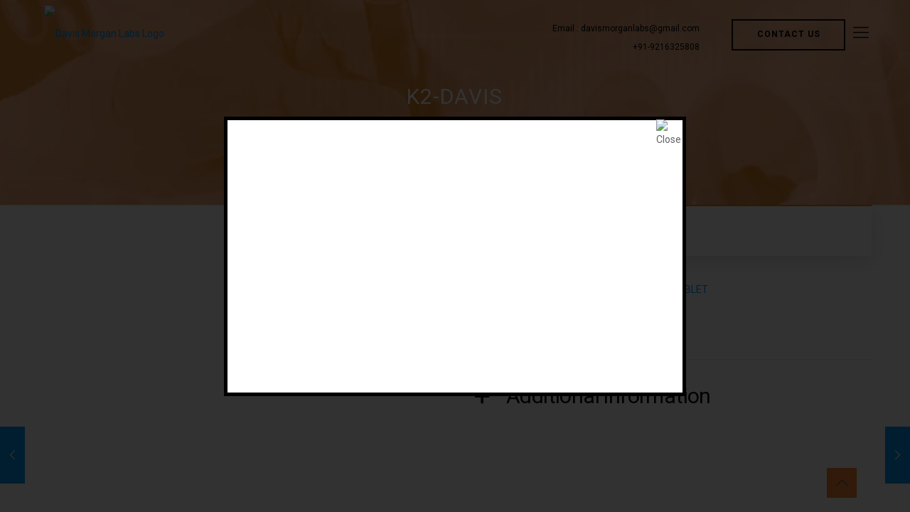

--- FILE ---
content_type: text/html; charset=UTF-8
request_url: https://www.davismorganlabs.com/product/k2-davis/
body_size: 43322
content:
<!DOCTYPE html>
<html class="no-js" lang="en-US">

<!-- head -->
<head>

<!-- meta -->
<meta charset="UTF-8" />
<meta name="viewport" content="width=device-width, initial-scale=1, maximum-scale=1" />
<meta name="google-site-verification" content="sEbo_nZyRsEgpNGAHjuRs1Fx-7ophMuqJP8kMSMwcnQ" />
<link rel="shortcut icon" href="/wp-content/uploads/2022/01/fav32.png" />
<link rel="apple-touch-icon" href="/wp-content/uploads/2022/01/fav.png" />

<!-- wp_head() -->
<!-- script | dynamic -->
<script id="mfn-dnmc-config-js">
//<![CDATA[
window.mfn_ajax = "https://www.davismorganlabs.com/wp-admin/admin-ajax.php";
window.mfn = {mobile_init:1240,nicescroll:40,parallax:"translate3d",responsive:1,retina_js:0};
window.mfn_lightbox = {disable:false,disableMobile:false,title:false,};
window.mfn_sliders = {blog:0,clients:0,offer:0,portfolio:0,shop:0,slider:0,testimonials:0};
//]]>
</script>
<meta name='robots' content='index, follow, max-image-preview:large, max-snippet:-1, max-video-preview:-1' />

	<!-- This site is optimized with the Yoast SEO plugin v26.3 - https://yoast.com/wordpress/plugins/seo/ -->
	<title>K2-DAVIS | NUTRITIONAL, TABLET 10 X1 x 10 Manufacturer in India</title>
	<meta name="description" content="Davis Morgan Labs is a leading K2-DAVIS | NUTRITIONAL, TABLET 10 X1 x 10 Manufacturer and supplier in India. Get pharma franchise quote now." />
	<link rel="canonical" href="https://www.davismorganlabs.com/product/k2-davis/" />
	<meta property="og:locale" content="en_US" />
	<meta property="og:type" content="article" />
	<meta property="og:title" content="K2-DAVIS | NUTRITIONAL, TABLET 10 X1 x 10 Manufacturer in India" />
	<meta property="og:description" content="Davis Morgan Labs is a leading K2-DAVIS | NUTRITIONAL, TABLET 10 X1 x 10 Manufacturer and supplier in India. Get pharma franchise quote now." />
	<meta property="og:url" content="https://www.davismorganlabs.com/product/k2-davis/" />
	<meta property="og:site_name" content="Davis Morgan Labs" />
	<meta property="article:publisher" content="https://www.facebook.com/PharmafranchiseChd" />
	<meta property="article:modified_time" content="2022-06-03T10:35:16+00:00" />
	<meta property="og:image" content="https://www.davismorganlabs.com/wp-content/uploads/2022/02/K2-DAVIS.jpg" />
	<meta property="og:image:width" content="500" />
	<meta property="og:image:height" content="500" />
	<meta property="og:image:type" content="image/jpeg" />
	<meta name="twitter:card" content="summary_large_image" />
	<meta name="twitter:site" content="@LabsDavis" />
	<script type="application/ld+json" class="yoast-schema-graph">{"@context":"https://schema.org","@graph":[{"@type":"WebPage","@id":"https://www.davismorganlabs.com/product/k2-davis/","url":"https://www.davismorganlabs.com/product/k2-davis/","name":"K2-DAVIS | NUTRITIONAL, TABLET 10 X1 x 10 Manufacturer in India","isPartOf":{"@id":"https://www.davismorganlabs.com/#website"},"primaryImageOfPage":{"@id":"https://www.davismorganlabs.com/product/k2-davis/#primaryimage"},"image":{"@id":"https://www.davismorganlabs.com/product/k2-davis/#primaryimage"},"thumbnailUrl":"https://www.davismorganlabs.com/wp-content/uploads/2022/02/K2-DAVIS.jpg","datePublished":"2022-02-14T05:47:47+00:00","dateModified":"2022-06-03T10:35:16+00:00","description":"Davis Morgan Labs is a leading K2-DAVIS | NUTRITIONAL, TABLET 10 X1 x 10 Manufacturer and supplier in India. Get pharma franchise quote now.","breadcrumb":{"@id":"https://www.davismorganlabs.com/product/k2-davis/#breadcrumb"},"inLanguage":"en-US","potentialAction":[{"@type":"ReadAction","target":["https://www.davismorganlabs.com/product/k2-davis/"]}]},{"@type":"ImageObject","inLanguage":"en-US","@id":"https://www.davismorganlabs.com/product/k2-davis/#primaryimage","url":"https://www.davismorganlabs.com/wp-content/uploads/2022/02/K2-DAVIS.jpg","contentUrl":"https://www.davismorganlabs.com/wp-content/uploads/2022/02/K2-DAVIS.jpg","width":500,"height":500,"caption":"K2 DAVIS Tablets"},{"@type":"BreadcrumbList","@id":"https://www.davismorganlabs.com/product/k2-davis/#breadcrumb","itemListElement":[{"@type":"ListItem","position":1,"name":"Home","item":"https://www.davismorganlabs.com/"},{"@type":"ListItem","position":2,"name":"Products","item":"https://www.davismorganlabs.com/product/"},{"@type":"ListItem","position":3,"name":"K2-DAVIS"}]},{"@type":"WebSite","@id":"https://www.davismorganlabs.com/#website","url":"https://www.davismorganlabs.com/","name":"Davis Morgan Labs","description":"","publisher":{"@id":"https://www.davismorganlabs.com/#organization"},"potentialAction":[{"@type":"SearchAction","target":{"@type":"EntryPoint","urlTemplate":"https://www.davismorganlabs.com/?s={search_term_string}"},"query-input":{"@type":"PropertyValueSpecification","valueRequired":true,"valueName":"search_term_string"}}],"inLanguage":"en-US"},{"@type":"Organization","@id":"https://www.davismorganlabs.com/#organization","name":"Davis Morgan Labs","url":"https://www.davismorganlabs.com/","logo":{"@type":"ImageObject","inLanguage":"en-US","@id":"https://www.davismorganlabs.com/#/schema/logo/image/","url":"https://www.davismorganlabs.com/wp-content/uploads/2022/03/cropped-logo.png","contentUrl":"https://www.davismorganlabs.com/wp-content/uploads/2022/03/cropped-logo.png","width":512,"height":512,"caption":"Davis Morgan Labs"},"image":{"@id":"https://www.davismorganlabs.com/#/schema/logo/image/"},"sameAs":["https://www.facebook.com/PharmafranchiseChd","https://x.com/LabsDavis","https://www.instagram.com/davis_morgan_labs/","https://www.linkedin.com/company/davis-morgan-labs/"]}]}</script>
	<!-- / Yoast SEO plugin. -->


<link rel='dns-prefetch' href='//www.googletagmanager.com' />
<link rel='dns-prefetch' href='//fonts.googleapis.com' />
<link rel="alternate" type="application/rss+xml" title="Davis Morgan Labs &raquo; Feed" href="https://www.davismorganlabs.com/feed/" />
<link rel="alternate" type="application/rss+xml" title="Davis Morgan Labs &raquo; Comments Feed" href="https://www.davismorganlabs.com/comments/feed/" />
<link rel="alternate" title="oEmbed (JSON)" type="application/json+oembed" href="https://www.davismorganlabs.com/wp-json/oembed/1.0/embed?url=https%3A%2F%2Fwww.davismorganlabs.com%2Fproduct%2Fk2-davis%2F" />
<link rel="alternate" title="oEmbed (XML)" type="text/xml+oembed" href="https://www.davismorganlabs.com/wp-json/oembed/1.0/embed?url=https%3A%2F%2Fwww.davismorganlabs.com%2Fproduct%2Fk2-davis%2F&#038;format=xml" />
<style id='wp-img-auto-sizes-contain-inline-css' type='text/css'>
img:is([sizes=auto i],[sizes^="auto," i]){contain-intrinsic-size:3000px 1500px}
/*# sourceURL=wp-img-auto-sizes-contain-inline-css */
</style>
<link rel='stylesheet' id='cf7ic_style-css' href='https://www.davismorganlabs.com/wp-content/plugins/contact-form-7-image-captcha/css/cf7ic-style.css?ver=3.3.7' type='text/css' media='all' />
<style id='wp-emoji-styles-inline-css' type='text/css'>

	img.wp-smiley, img.emoji {
		display: inline !important;
		border: none !important;
		box-shadow: none !important;
		height: 1em !important;
		width: 1em !important;
		margin: 0 0.07em !important;
		vertical-align: -0.1em !important;
		background: none !important;
		padding: 0 !important;
	}
/*# sourceURL=wp-emoji-styles-inline-css */
</style>
<link rel='stylesheet' id='wp-block-library-css' href='https://www.davismorganlabs.com/wp-includes/css/dist/block-library/style.min.css?ver=6.9' type='text/css' media='all' />
<link rel='stylesheet' id='wc-blocks-style-css' href='https://www.davismorganlabs.com/wp-content/plugins/woocommerce/assets/client/blocks/wc-blocks.css?ver=wc-10.3.7' type='text/css' media='all' />
<style id='global-styles-inline-css' type='text/css'>
:root{--wp--preset--aspect-ratio--square: 1;--wp--preset--aspect-ratio--4-3: 4/3;--wp--preset--aspect-ratio--3-4: 3/4;--wp--preset--aspect-ratio--3-2: 3/2;--wp--preset--aspect-ratio--2-3: 2/3;--wp--preset--aspect-ratio--16-9: 16/9;--wp--preset--aspect-ratio--9-16: 9/16;--wp--preset--color--black: #000000;--wp--preset--color--cyan-bluish-gray: #abb8c3;--wp--preset--color--white: #ffffff;--wp--preset--color--pale-pink: #f78da7;--wp--preset--color--vivid-red: #cf2e2e;--wp--preset--color--luminous-vivid-orange: #ff6900;--wp--preset--color--luminous-vivid-amber: #fcb900;--wp--preset--color--light-green-cyan: #7bdcb5;--wp--preset--color--vivid-green-cyan: #00d084;--wp--preset--color--pale-cyan-blue: #8ed1fc;--wp--preset--color--vivid-cyan-blue: #0693e3;--wp--preset--color--vivid-purple: #9b51e0;--wp--preset--gradient--vivid-cyan-blue-to-vivid-purple: linear-gradient(135deg,rgb(6,147,227) 0%,rgb(155,81,224) 100%);--wp--preset--gradient--light-green-cyan-to-vivid-green-cyan: linear-gradient(135deg,rgb(122,220,180) 0%,rgb(0,208,130) 100%);--wp--preset--gradient--luminous-vivid-amber-to-luminous-vivid-orange: linear-gradient(135deg,rgb(252,185,0) 0%,rgb(255,105,0) 100%);--wp--preset--gradient--luminous-vivid-orange-to-vivid-red: linear-gradient(135deg,rgb(255,105,0) 0%,rgb(207,46,46) 100%);--wp--preset--gradient--very-light-gray-to-cyan-bluish-gray: linear-gradient(135deg,rgb(238,238,238) 0%,rgb(169,184,195) 100%);--wp--preset--gradient--cool-to-warm-spectrum: linear-gradient(135deg,rgb(74,234,220) 0%,rgb(151,120,209) 20%,rgb(207,42,186) 40%,rgb(238,44,130) 60%,rgb(251,105,98) 80%,rgb(254,248,76) 100%);--wp--preset--gradient--blush-light-purple: linear-gradient(135deg,rgb(255,206,236) 0%,rgb(152,150,240) 100%);--wp--preset--gradient--blush-bordeaux: linear-gradient(135deg,rgb(254,205,165) 0%,rgb(254,45,45) 50%,rgb(107,0,62) 100%);--wp--preset--gradient--luminous-dusk: linear-gradient(135deg,rgb(255,203,112) 0%,rgb(199,81,192) 50%,rgb(65,88,208) 100%);--wp--preset--gradient--pale-ocean: linear-gradient(135deg,rgb(255,245,203) 0%,rgb(182,227,212) 50%,rgb(51,167,181) 100%);--wp--preset--gradient--electric-grass: linear-gradient(135deg,rgb(202,248,128) 0%,rgb(113,206,126) 100%);--wp--preset--gradient--midnight: linear-gradient(135deg,rgb(2,3,129) 0%,rgb(40,116,252) 100%);--wp--preset--font-size--small: 13px;--wp--preset--font-size--medium: 20px;--wp--preset--font-size--large: 36px;--wp--preset--font-size--x-large: 42px;--wp--preset--spacing--20: 0.44rem;--wp--preset--spacing--30: 0.67rem;--wp--preset--spacing--40: 1rem;--wp--preset--spacing--50: 1.5rem;--wp--preset--spacing--60: 2.25rem;--wp--preset--spacing--70: 3.38rem;--wp--preset--spacing--80: 5.06rem;--wp--preset--shadow--natural: 6px 6px 9px rgba(0, 0, 0, 0.2);--wp--preset--shadow--deep: 12px 12px 50px rgba(0, 0, 0, 0.4);--wp--preset--shadow--sharp: 6px 6px 0px rgba(0, 0, 0, 0.2);--wp--preset--shadow--outlined: 6px 6px 0px -3px rgb(255, 255, 255), 6px 6px rgb(0, 0, 0);--wp--preset--shadow--crisp: 6px 6px 0px rgb(0, 0, 0);}:where(.is-layout-flex){gap: 0.5em;}:where(.is-layout-grid){gap: 0.5em;}body .is-layout-flex{display: flex;}.is-layout-flex{flex-wrap: wrap;align-items: center;}.is-layout-flex > :is(*, div){margin: 0;}body .is-layout-grid{display: grid;}.is-layout-grid > :is(*, div){margin: 0;}:where(.wp-block-columns.is-layout-flex){gap: 2em;}:where(.wp-block-columns.is-layout-grid){gap: 2em;}:where(.wp-block-post-template.is-layout-flex){gap: 1.25em;}:where(.wp-block-post-template.is-layout-grid){gap: 1.25em;}.has-black-color{color: var(--wp--preset--color--black) !important;}.has-cyan-bluish-gray-color{color: var(--wp--preset--color--cyan-bluish-gray) !important;}.has-white-color{color: var(--wp--preset--color--white) !important;}.has-pale-pink-color{color: var(--wp--preset--color--pale-pink) !important;}.has-vivid-red-color{color: var(--wp--preset--color--vivid-red) !important;}.has-luminous-vivid-orange-color{color: var(--wp--preset--color--luminous-vivid-orange) !important;}.has-luminous-vivid-amber-color{color: var(--wp--preset--color--luminous-vivid-amber) !important;}.has-light-green-cyan-color{color: var(--wp--preset--color--light-green-cyan) !important;}.has-vivid-green-cyan-color{color: var(--wp--preset--color--vivid-green-cyan) !important;}.has-pale-cyan-blue-color{color: var(--wp--preset--color--pale-cyan-blue) !important;}.has-vivid-cyan-blue-color{color: var(--wp--preset--color--vivid-cyan-blue) !important;}.has-vivid-purple-color{color: var(--wp--preset--color--vivid-purple) !important;}.has-black-background-color{background-color: var(--wp--preset--color--black) !important;}.has-cyan-bluish-gray-background-color{background-color: var(--wp--preset--color--cyan-bluish-gray) !important;}.has-white-background-color{background-color: var(--wp--preset--color--white) !important;}.has-pale-pink-background-color{background-color: var(--wp--preset--color--pale-pink) !important;}.has-vivid-red-background-color{background-color: var(--wp--preset--color--vivid-red) !important;}.has-luminous-vivid-orange-background-color{background-color: var(--wp--preset--color--luminous-vivid-orange) !important;}.has-luminous-vivid-amber-background-color{background-color: var(--wp--preset--color--luminous-vivid-amber) !important;}.has-light-green-cyan-background-color{background-color: var(--wp--preset--color--light-green-cyan) !important;}.has-vivid-green-cyan-background-color{background-color: var(--wp--preset--color--vivid-green-cyan) !important;}.has-pale-cyan-blue-background-color{background-color: var(--wp--preset--color--pale-cyan-blue) !important;}.has-vivid-cyan-blue-background-color{background-color: var(--wp--preset--color--vivid-cyan-blue) !important;}.has-vivid-purple-background-color{background-color: var(--wp--preset--color--vivid-purple) !important;}.has-black-border-color{border-color: var(--wp--preset--color--black) !important;}.has-cyan-bluish-gray-border-color{border-color: var(--wp--preset--color--cyan-bluish-gray) !important;}.has-white-border-color{border-color: var(--wp--preset--color--white) !important;}.has-pale-pink-border-color{border-color: var(--wp--preset--color--pale-pink) !important;}.has-vivid-red-border-color{border-color: var(--wp--preset--color--vivid-red) !important;}.has-luminous-vivid-orange-border-color{border-color: var(--wp--preset--color--luminous-vivid-orange) !important;}.has-luminous-vivid-amber-border-color{border-color: var(--wp--preset--color--luminous-vivid-amber) !important;}.has-light-green-cyan-border-color{border-color: var(--wp--preset--color--light-green-cyan) !important;}.has-vivid-green-cyan-border-color{border-color: var(--wp--preset--color--vivid-green-cyan) !important;}.has-pale-cyan-blue-border-color{border-color: var(--wp--preset--color--pale-cyan-blue) !important;}.has-vivid-cyan-blue-border-color{border-color: var(--wp--preset--color--vivid-cyan-blue) !important;}.has-vivid-purple-border-color{border-color: var(--wp--preset--color--vivid-purple) !important;}.has-vivid-cyan-blue-to-vivid-purple-gradient-background{background: var(--wp--preset--gradient--vivid-cyan-blue-to-vivid-purple) !important;}.has-light-green-cyan-to-vivid-green-cyan-gradient-background{background: var(--wp--preset--gradient--light-green-cyan-to-vivid-green-cyan) !important;}.has-luminous-vivid-amber-to-luminous-vivid-orange-gradient-background{background: var(--wp--preset--gradient--luminous-vivid-amber-to-luminous-vivid-orange) !important;}.has-luminous-vivid-orange-to-vivid-red-gradient-background{background: var(--wp--preset--gradient--luminous-vivid-orange-to-vivid-red) !important;}.has-very-light-gray-to-cyan-bluish-gray-gradient-background{background: var(--wp--preset--gradient--very-light-gray-to-cyan-bluish-gray) !important;}.has-cool-to-warm-spectrum-gradient-background{background: var(--wp--preset--gradient--cool-to-warm-spectrum) !important;}.has-blush-light-purple-gradient-background{background: var(--wp--preset--gradient--blush-light-purple) !important;}.has-blush-bordeaux-gradient-background{background: var(--wp--preset--gradient--blush-bordeaux) !important;}.has-luminous-dusk-gradient-background{background: var(--wp--preset--gradient--luminous-dusk) !important;}.has-pale-ocean-gradient-background{background: var(--wp--preset--gradient--pale-ocean) !important;}.has-electric-grass-gradient-background{background: var(--wp--preset--gradient--electric-grass) !important;}.has-midnight-gradient-background{background: var(--wp--preset--gradient--midnight) !important;}.has-small-font-size{font-size: var(--wp--preset--font-size--small) !important;}.has-medium-font-size{font-size: var(--wp--preset--font-size--medium) !important;}.has-large-font-size{font-size: var(--wp--preset--font-size--large) !important;}.has-x-large-font-size{font-size: var(--wp--preset--font-size--x-large) !important;}
/*# sourceURL=global-styles-inline-css */
</style>

<style id='classic-theme-styles-inline-css' type='text/css'>
/*! This file is auto-generated */
.wp-block-button__link{color:#fff;background-color:#32373c;border-radius:9999px;box-shadow:none;text-decoration:none;padding:calc(.667em + 2px) calc(1.333em + 2px);font-size:1.125em}.wp-block-file__button{background:#32373c;color:#fff;text-decoration:none}
/*# sourceURL=/wp-includes/css/classic-themes.min.css */
</style>
<link rel='stylesheet' id='contact-form-7-css' href='https://www.davismorganlabs.com/wp-content/plugins/contact-form-7/includes/css/styles.css?ver=6.1.3' type='text/css' media='all' />
<link rel='stylesheet' id='float-menu-css' href='https://www.davismorganlabs.com/wp-content/plugins/float-menu/public/assets/css/style.min.css?ver=7.2.2' type='text/css' media='all' />
<link rel='stylesheet' id='float-menu-fontawesome-css' href='https://www.davismorganlabs.com/wp-content/plugins/float-menu/vendors/fontawesome/css/all.min.css?ver=7.1' type='text/css' media='all' />
<link rel='stylesheet' id='theme.css-css' href='https://www.davismorganlabs.com/wp-content/plugins/popup-builder/public/css/theme.css?ver=4.4.2' type='text/css' media='all' />
<link rel='stylesheet' id='photoswipe-css' href='https://www.davismorganlabs.com/wp-content/plugins/woocommerce/assets/css/photoswipe/photoswipe.min.css?ver=10.3.7' type='text/css' media='all' />
<link rel='stylesheet' id='photoswipe-default-skin-css' href='https://www.davismorganlabs.com/wp-content/plugins/woocommerce/assets/css/photoswipe/default-skin/default-skin.min.css?ver=10.3.7' type='text/css' media='all' />
<link rel='stylesheet' id='woocommerce-layout-css' href='https://www.davismorganlabs.com/wp-content/plugins/woocommerce/assets/css/woocommerce-layout.css?ver=10.3.7' type='text/css' media='all' />
<link rel='stylesheet' id='woocommerce-smallscreen-css' href='https://www.davismorganlabs.com/wp-content/plugins/woocommerce/assets/css/woocommerce-smallscreen.css?ver=10.3.7' type='text/css' media='only screen and (max-width: 768px)' />
<link rel='stylesheet' id='woocommerce-general-css' href='https://www.davismorganlabs.com/wp-content/plugins/woocommerce/assets/css/woocommerce.css?ver=10.3.7' type='text/css' media='all' />
<style id='woocommerce-inline-inline-css' type='text/css'>
.woocommerce form .form-row .required { visibility: visible; }
/*# sourceURL=woocommerce-inline-inline-css */
</style>
<link rel='stylesheet' id='rt-wls-css' href='https://www.davismorganlabs.com/wp-content/plugins/wp-logo-showcase/assets/css/wplogoshowcase.css?ver=1.5.0' type='text/css' media='all' />
<link rel='stylesheet' id='wpcf7-redirect-script-frontend-css' href='https://www.davismorganlabs.com/wp-content/plugins/wpcf7-redirect/build/assets/frontend-script.css?ver=2c532d7e2be36f6af233' type='text/css' media='all' />
<link rel='stylesheet' id='brands-styles-css' href='https://www.davismorganlabs.com/wp-content/plugins/woocommerce/assets/css/brands.css?ver=10.3.7' type='text/css' media='all' />
<link rel='stylesheet' id='mfn-base-css' href='https://www.davismorganlabs.com/wp-content/themes/betheme/css/base.css?ver=20.8.2' type='text/css' media='all' />
<link rel='stylesheet' id='mfn-layout-css' href='https://www.davismorganlabs.com/wp-content/themes/betheme/css/layout.css?ver=20.8.2' type='text/css' media='all' />
<link rel='stylesheet' id='mfn-shortcodes-css' href='https://www.davismorganlabs.com/wp-content/themes/betheme/css/shortcodes.css?ver=20.8.2' type='text/css' media='all' />
<link rel='stylesheet' id='mfn-animations-css' href='https://www.davismorganlabs.com/wp-content/themes/betheme/assets/animations/animations.min.css?ver=20.8.2' type='text/css' media='all' />
<link rel='stylesheet' id='mfn-jquery-ui-css' href='https://www.davismorganlabs.com/wp-content/themes/betheme/assets/ui/jquery.ui.all.css?ver=20.8.2' type='text/css' media='all' />
<link rel='stylesheet' id='mfn-jplayer-css' href='https://www.davismorganlabs.com/wp-content/themes/betheme/assets/jplayer/css/jplayer.blue.monday.css?ver=20.8.2' type='text/css' media='all' />
<link rel='stylesheet' id='mfn-responsive-css' href='https://www.davismorganlabs.com/wp-content/themes/betheme/css/responsive.css?ver=20.8.2' type='text/css' media='all' />
<link rel='stylesheet' id='Roboto-css' href='https://fonts.googleapis.com/css?family=Roboto%3A1%2C300%2C400%2C500%2C600%2C700%2C800%2C900&#038;ver=6.9' type='text/css' media='all' />
<link rel='stylesheet' id='Roboto+Slab-css' href='https://fonts.googleapis.com/css?family=Roboto+Slab%3A1%2C300%2C400%2C500%2C600%2C700%2C800%2C900&#038;ver=6.9' type='text/css' media='all' />
<link rel='stylesheet' id='chaty-front-css-css' href='https://www.davismorganlabs.com/wp-content/plugins/chaty/css/chaty-front.min.css?ver=3.4.91762241238' type='text/css' media='all' />
<link rel='stylesheet' id='mfn-woo-css' href='https://www.davismorganlabs.com/wp-content/themes/betheme/css/woocommerce.css?ver=20.8.2' type='text/css' media='all' />
<link rel='stylesheet' id='style-css' href='https://www.davismorganlabs.com/wp-content/themes/betheme-child/style.css?ver=20.8.2' type='text/css' media='all' />
<script type="text/javascript" src="https://www.davismorganlabs.com/wp-includes/js/jquery/jquery.min.js?ver=3.7.1" id="jquery-core-js"></script>
<script type="text/javascript" src="https://www.davismorganlabs.com/wp-includes/js/jquery/jquery-migrate.min.js?ver=3.4.1" id="jquery-migrate-js"></script>
<script type="text/javascript" id="Popup.js-js-before">
/* <![CDATA[ */
var sgpbPublicUrl = "https:\/\/www.davismorganlabs.com\/wp-content\/plugins\/popup-builder\/public\/";
var SGPB_JS_LOCALIZATION = {"imageSupportAlertMessage":"Only image files supported","pdfSupportAlertMessage":"Only pdf files supported","areYouSure":"Are you sure?","addButtonSpinner":"L","audioSupportAlertMessage":"Only audio files supported (e.g.: mp3, wav, m4a, ogg)","publishPopupBeforeElementor":"Please, publish the popup before starting to use Elementor with it!","publishPopupBeforeDivi":"Please, publish the popup before starting to use Divi Builder with it!","closeButtonAltText":"Close"};
//# sourceURL=Popup.js-js-before
/* ]]> */
</script>
<script type="text/javascript" src="https://www.davismorganlabs.com/wp-content/plugins/popup-builder/public/js/Popup.js?ver=4.4.2" id="Popup.js-js"></script>
<script type="text/javascript" src="https://www.davismorganlabs.com/wp-content/plugins/popup-builder/public/js/PopupConfig.js?ver=4.4.2" id="PopupConfig.js-js"></script>
<script type="text/javascript" id="PopupBuilder.js-js-before">
/* <![CDATA[ */
var SGPB_POPUP_PARAMS = {"popupTypeAgeRestriction":"ageRestriction","defaultThemeImages":{"1":"https:\/\/www.davismorganlabs.com\/wp-content\/plugins\/popup-builder\/public\/img\/theme_1\/close.png","2":"https:\/\/www.davismorganlabs.com\/wp-content\/plugins\/popup-builder\/public\/img\/theme_2\/close.png","3":"https:\/\/www.davismorganlabs.com\/wp-content\/plugins\/popup-builder\/public\/img\/theme_3\/close.png","5":"https:\/\/www.davismorganlabs.com\/wp-content\/plugins\/popup-builder\/public\/img\/theme_5\/close.png","6":"https:\/\/www.davismorganlabs.com\/wp-content\/plugins\/popup-builder\/public\/img\/theme_6\/close.png"},"homePageUrl":"https:\/\/www.davismorganlabs.com\/","isPreview":false,"convertedIdsReverse":[],"dontShowPopupExpireTime":365,"conditionalJsClasses":[],"disableAnalyticsGeneral":false};
var SGPB_JS_PACKAGES = {"packages":{"current":1,"free":1,"silver":2,"gold":3,"platinum":4},"extensions":{"geo-targeting":false,"advanced-closing":false}};
var SGPB_JS_PARAMS = {"ajaxUrl":"https:\/\/www.davismorganlabs.com\/wp-admin\/admin-ajax.php","nonce":"709fc7c1da"};
//# sourceURL=PopupBuilder.js-js-before
/* ]]> */
</script>
<script type="text/javascript" src="https://www.davismorganlabs.com/wp-content/plugins/popup-builder/public/js/PopupBuilder.js?ver=4.4.2" id="PopupBuilder.js-js"></script>
<script type="text/javascript" src="https://www.davismorganlabs.com/wp-content/plugins/woocommerce/assets/js/jquery-blockui/jquery.blockUI.min.js?ver=2.7.0-wc.10.3.7" id="wc-jquery-blockui-js" data-wp-strategy="defer"></script>
<script type="text/javascript" id="wc-add-to-cart-js-extra">
/* <![CDATA[ */
var wc_add_to_cart_params = {"ajax_url":"/wp-admin/admin-ajax.php","wc_ajax_url":"/?wc-ajax=%%endpoint%%","i18n_view_cart":"View cart","cart_url":"https://www.davismorganlabs.com","is_cart":"","cart_redirect_after_add":"no"};
//# sourceURL=wc-add-to-cart-js-extra
/* ]]> */
</script>
<script type="text/javascript" src="https://www.davismorganlabs.com/wp-content/plugins/woocommerce/assets/js/frontend/add-to-cart.min.js?ver=10.3.7" id="wc-add-to-cart-js" defer="defer" data-wp-strategy="defer"></script>
<script type="text/javascript" src="https://www.davismorganlabs.com/wp-content/plugins/woocommerce/assets/js/zoom/jquery.zoom.min.js?ver=1.7.21-wc.10.3.7" id="wc-zoom-js" defer="defer" data-wp-strategy="defer"></script>
<script type="text/javascript" src="https://www.davismorganlabs.com/wp-content/plugins/woocommerce/assets/js/flexslider/jquery.flexslider.min.js?ver=2.7.2-wc.10.3.7" id="wc-flexslider-js" defer="defer" data-wp-strategy="defer"></script>
<script type="text/javascript" src="https://www.davismorganlabs.com/wp-content/plugins/woocommerce/assets/js/photoswipe/photoswipe.min.js?ver=4.1.1-wc.10.3.7" id="wc-photoswipe-js" defer="defer" data-wp-strategy="defer"></script>
<script type="text/javascript" src="https://www.davismorganlabs.com/wp-content/plugins/woocommerce/assets/js/photoswipe/photoswipe-ui-default.min.js?ver=4.1.1-wc.10.3.7" id="wc-photoswipe-ui-default-js" defer="defer" data-wp-strategy="defer"></script>
<script type="text/javascript" id="wc-single-product-js-extra">
/* <![CDATA[ */
var wc_single_product_params = {"i18n_required_rating_text":"Please select a rating","i18n_rating_options":["1 of 5 stars","2 of 5 stars","3 of 5 stars","4 of 5 stars","5 of 5 stars"],"i18n_product_gallery_trigger_text":"View full-screen image gallery","review_rating_required":"yes","flexslider":{"rtl":false,"animation":"slide","smoothHeight":true,"directionNav":false,"controlNav":"thumbnails","slideshow":false,"animationSpeed":500,"animationLoop":false,"allowOneSlide":false},"zoom_enabled":"1","zoom_options":[],"photoswipe_enabled":"1","photoswipe_options":{"shareEl":false,"closeOnScroll":false,"history":false,"hideAnimationDuration":0,"showAnimationDuration":0},"flexslider_enabled":"1"};
//# sourceURL=wc-single-product-js-extra
/* ]]> */
</script>
<script type="text/javascript" src="https://www.davismorganlabs.com/wp-content/plugins/woocommerce/assets/js/frontend/single-product.min.js?ver=10.3.7" id="wc-single-product-js" defer="defer" data-wp-strategy="defer"></script>
<script type="text/javascript" src="https://www.davismorganlabs.com/wp-content/plugins/woocommerce/assets/js/js-cookie/js.cookie.min.js?ver=2.1.4-wc.10.3.7" id="wc-js-cookie-js" data-wp-strategy="defer"></script>

<!-- Google tag (gtag.js) snippet added by Site Kit -->
<!-- Google Analytics snippet added by Site Kit -->
<script type="text/javascript" src="https://www.googletagmanager.com/gtag/js?id=GT-5TQ6NPZ" id="google_gtagjs-js" async></script>
<script type="text/javascript" id="google_gtagjs-js-after">
/* <![CDATA[ */
window.dataLayer = window.dataLayer || [];function gtag(){dataLayer.push(arguments);}
gtag("set","linker",{"domains":["www.davismorganlabs.com"]});
gtag("js", new Date());
gtag("set", "developer_id.dZTNiMT", true);
gtag("config", "GT-5TQ6NPZ", {"googlesitekit_post_type":"product"});
 window._googlesitekit = window._googlesitekit || {}; window._googlesitekit.throttledEvents = []; window._googlesitekit.gtagEvent = (name, data) => { var key = JSON.stringify( { name, data } ); if ( !! window._googlesitekit.throttledEvents[ key ] ) { return; } window._googlesitekit.throttledEvents[ key ] = true; setTimeout( () => { delete window._googlesitekit.throttledEvents[ key ]; }, 5 ); gtag( "event", name, { ...data, event_source: "site-kit" } ); }; 
//# sourceURL=google_gtagjs-js-after
/* ]]> */
</script>
<link rel="https://api.w.org/" href="https://www.davismorganlabs.com/wp-json/" /><link rel="alternate" title="JSON" type="application/json" href="https://www.davismorganlabs.com/wp-json/wp/v2/product/543" /><link rel="EditURI" type="application/rsd+xml" title="RSD" href="https://www.davismorganlabs.com/xmlrpc.php?rsd" />
<meta name="generator" content="WordPress 6.9" />
<meta name="generator" content="WooCommerce 10.3.7" />
<link rel='shortlink' href='https://www.davismorganlabs.com/?p=543' />
<meta name="generator" content="Site Kit by Google 1.170.0" />		<script>
			( function() {
				window.onpageshow = function( event ) {
					// Defined window.wpforms means that a form exists on a page.
					// If so and back/forward button has been clicked,
					// force reload a page to prevent the submit button state stuck.
					if ( typeof window.wpforms !== 'undefined' && event.persisted ) {
						window.location.reload();
					}
				};
			}() );
		</script>
		<!-- style | background -->
<style id="mfn-dnmc-bg-css">
#Subheader{background-image:url(/wp-content/uploads/2022/02/banner_inner_orange.jpg);background-repeat:no-repeat;background-position:center top}
</style>
<!-- style | dynamic -->
<style id="mfn-dnmc-style-css">
@media only screen and (min-width: 1240px) {body:not(.header-simple) #Top_bar #menu{display:block!important}.tr-menu #Top_bar #menu{background:none!important}#Top_bar .menu > li > ul.mfn-megamenu{width:984px}#Top_bar .menu > li > ul.mfn-megamenu > li{float:left}#Top_bar .menu > li > ul.mfn-megamenu > li.mfn-megamenu-cols-1{width:100%}#Top_bar .menu > li > ul.mfn-megamenu > li.mfn-megamenu-cols-2{width:50%}#Top_bar .menu > li > ul.mfn-megamenu > li.mfn-megamenu-cols-3{width:33.33%}#Top_bar .menu > li > ul.mfn-megamenu > li.mfn-megamenu-cols-4{width:25%}#Top_bar .menu > li > ul.mfn-megamenu > li.mfn-megamenu-cols-5{width:20%}#Top_bar .menu > li > ul.mfn-megamenu > li.mfn-megamenu-cols-6{width:16.66%}#Top_bar .menu > li > ul.mfn-megamenu > li > ul{display:block!important;position:inherit;left:auto;top:auto;border-width:0 1px 0 0}#Top_bar .menu > li > ul.mfn-megamenu > li:last-child > ul{border:0}#Top_bar .menu > li > ul.mfn-megamenu > li > ul li{width:auto}#Top_bar .menu > li > ul.mfn-megamenu a.mfn-megamenu-title{text-transform:uppercase;font-weight:400;background:none}#Top_bar .menu > li > ul.mfn-megamenu a .menu-arrow{display:none}.menuo-right #Top_bar .menu > li > ul.mfn-megamenu{left:auto;right:0}.menuo-right #Top_bar .menu > li > ul.mfn-megamenu-bg{box-sizing:border-box}#Top_bar .menu > li > ul.mfn-megamenu-bg{padding:20px 166px 20px 20px;background-repeat:no-repeat;background-position:right bottom}.rtl #Top_bar .menu > li > ul.mfn-megamenu-bg{padding-left:166px;padding-right:20px;background-position:left bottom}#Top_bar .menu > li > ul.mfn-megamenu-bg > li{background:none}#Top_bar .menu > li > ul.mfn-megamenu-bg > li a{border:none}#Top_bar .menu > li > ul.mfn-megamenu-bg > li > ul{background:none!important;-webkit-box-shadow:0 0 0 0;-moz-box-shadow:0 0 0 0;box-shadow:0 0 0 0}.mm-vertical #Top_bar .container{position:relative;}.mm-vertical #Top_bar .top_bar_left{position:static;}.mm-vertical #Top_bar .menu > li ul{box-shadow:0 0 0 0 transparent!important;background-image:none;}.mm-vertical #Top_bar .menu > li > ul.mfn-megamenu{width:98%!important;margin:0 1%;padding:20px 0;}.mm-vertical.header-plain #Top_bar .menu > li > ul.mfn-megamenu{width:100%!important;margin:0;}.mm-vertical #Top_bar .menu > li > ul.mfn-megamenu > li{display:table-cell;float:none!important;width:10%;padding:0 15px;border-right:1px solid rgba(0, 0, 0, 0.05);}.mm-vertical #Top_bar .menu > li > ul.mfn-megamenu > li:last-child{border-right-width:0}.mm-vertical #Top_bar .menu > li > ul.mfn-megamenu > li.hide-border{border-right-width:0}.mm-vertical #Top_bar .menu > li > ul.mfn-megamenu > li a{border-bottom-width:0;padding:9px 15px;line-height:120%;}.mm-vertical #Top_bar .menu > li > ul.mfn-megamenu a.mfn-megamenu-title{font-weight:700;}.rtl .mm-vertical #Top_bar .menu > li > ul.mfn-megamenu > li:first-child{border-right-width:0}.rtl .mm-vertical #Top_bar .menu > li > ul.mfn-megamenu > li:last-child{border-right-width:1px}#Header_creative #Top_bar .menu > li > ul.mfn-megamenu{width:980px!important;margin:0;}.header-plain:not(.menuo-right) #Header .top_bar_left{width:auto!important}.header-stack.header-center #Top_bar #menu{display:inline-block!important}.header-simple #Top_bar #menu{display:none;height:auto;width:300px;bottom:auto;top:100%;right:1px;position:absolute;margin:0}.header-simple #Header a.responsive-menu-toggle{display:block;right:10px}.header-simple #Top_bar #menu > ul{width:100%;float:left}.header-simple #Top_bar #menu ul li{width:100%;padding-bottom:0;border-right:0;position:relative}.header-simple #Top_bar #menu ul li a{padding:0 20px;margin:0;display:block;height:auto;line-height:normal;border:none}.header-simple #Top_bar #menu ul li a:after{display:none}.header-simple #Top_bar #menu ul li a span{border:none;line-height:44px;display:inline;padding:0}.header-simple #Top_bar #menu ul li.submenu .menu-toggle{display:block;position:absolute;right:0;top:0;width:44px;height:44px;line-height:44px;font-size:30px;font-weight:300;text-align:center;cursor:pointer;color:#444;opacity:0.33;}.header-simple #Top_bar #menu ul li.submenu .menu-toggle:after{content:"+"}.header-simple #Top_bar #menu ul li.hover > .menu-toggle:after{content:"-"}.header-simple #Top_bar #menu ul li.hover a{border-bottom:0}.header-simple #Top_bar #menu ul.mfn-megamenu li .menu-toggle{display:none}.header-simple #Top_bar #menu ul li ul{position:relative!important;left:0!important;top:0;padding:0;margin:0!important;width:auto!important;background-image:none}.header-simple #Top_bar #menu ul li ul li{width:100%!important;display:block;padding:0;}.header-simple #Top_bar #menu ul li ul li a{padding:0 20px 0 30px}.header-simple #Top_bar #menu ul li ul li a .menu-arrow{display:none}.header-simple #Top_bar #menu ul li ul li a span{padding:0}.header-simple #Top_bar #menu ul li ul li a span:after{display:none!important}.header-simple #Top_bar .menu > li > ul.mfn-megamenu a.mfn-megamenu-title{text-transform:uppercase;font-weight:400}.header-simple #Top_bar .menu > li > ul.mfn-megamenu > li > ul{display:block!important;position:inherit;left:auto;top:auto}.header-simple #Top_bar #menu ul li ul li ul{border-left:0!important;padding:0;top:0}.header-simple #Top_bar #menu ul li ul li ul li a{padding:0 20px 0 40px}.rtl.header-simple #Top_bar #menu{left:1px;right:auto}.rtl.header-simple #Top_bar a.responsive-menu-toggle{left:10px;right:auto}.rtl.header-simple #Top_bar #menu ul li.submenu .menu-toggle{left:0;right:auto}.rtl.header-simple #Top_bar #menu ul li ul{left:auto!important;right:0!important}.rtl.header-simple #Top_bar #menu ul li ul li a{padding:0 30px 0 20px}.rtl.header-simple #Top_bar #menu ul li ul li ul li a{padding:0 40px 0 20px}.menu-highlight #Top_bar .menu > li{margin:0 2px}.menu-highlight:not(.header-creative) #Top_bar .menu > li > a{margin:20px 0;padding:0;-webkit-border-radius:5px;border-radius:5px}.menu-highlight #Top_bar .menu > li > a:after{display:none}.menu-highlight #Top_bar .menu > li > a span:not(.description){line-height:50px}.menu-highlight #Top_bar .menu > li > a span.description{display:none}.menu-highlight.header-stack #Top_bar .menu > li > a{margin:10px 0!important}.menu-highlight.header-stack #Top_bar .menu > li > a span:not(.description){line-height:40px}.menu-highlight.header-transparent #Top_bar .menu > li > a{margin:5px 0}.menu-highlight.header-simple #Top_bar #menu ul li,.menu-highlight.header-creative #Top_bar #menu ul li{margin:0}.menu-highlight.header-simple #Top_bar #menu ul li > a,.menu-highlight.header-creative #Top_bar #menu ul li > a{-webkit-border-radius:0;border-radius:0}.menu-highlight:not(.header-fixed):not(.header-simple) #Top_bar.is-sticky .menu > li > a{margin:10px 0!important;padding:5px 0!important}.menu-highlight:not(.header-fixed):not(.header-simple) #Top_bar.is-sticky .menu > li > a span{line-height:30px!important}.header-modern.menu-highlight.menuo-right .menu_wrapper{margin-right:20px}.menu-line-below #Top_bar .menu > li > a:after{top:auto;bottom:-4px}.menu-line-below #Top_bar.is-sticky .menu > li > a:after{top:auto;bottom:-4px}.menu-line-below-80 #Top_bar:not(.is-sticky) .menu > li > a:after{height:4px;left:10%;top:50%;margin-top:20px;width:80%}.menu-line-below-80-1 #Top_bar:not(.is-sticky) .menu > li > a:after{height:1px;left:10%;top:50%;margin-top:20px;width:80%}.menu-link-color #Top_bar .menu > li > a:after{display:none!important}.menu-arrow-top #Top_bar .menu > li > a:after{background:none repeat scroll 0 0 rgba(0,0,0,0)!important;border-color:#ccc transparent transparent;border-style:solid;border-width:7px 7px 0;display:block;height:0;left:50%;margin-left:-7px;top:0!important;width:0}.menu-arrow-top.header-transparent #Top_bar .menu > li > a:after,.menu-arrow-top.header-plain #Top_bar .menu > li > a:after{display:none}.menu-arrow-top #Top_bar.is-sticky .menu > li > a:after{top:0!important}.menu-arrow-bottom #Top_bar .menu > li > a:after{background:none!important;border-color:transparent transparent #ccc;border-style:solid;border-width:0 7px 7px;display:block;height:0;left:50%;margin-left:-7px;top:auto;bottom:0;width:0}.menu-arrow-bottom.header-transparent #Top_bar .menu > li > a:after,.menu-arrow-bottom.header-plain #Top_bar .menu > li > a:after{display:none}.menu-arrow-bottom #Top_bar.is-sticky .menu > li > a:after{top:auto;bottom:0}.menuo-no-borders #Top_bar .menu > li > a span:not(.description){border-right-width:0}.menuo-no-borders #Header_creative #Top_bar .menu > li > a span{border-bottom-width:0}.menuo-right #Top_bar .menu_wrapper{float:right}.menuo-right.header-stack:not(.header-center) #Top_bar .menu_wrapper{margin-right:150px}body.header-creative{padding-left:50px}body.header-creative.header-open{padding-left:250px}body.error404,body.under-construction,body.template-blank{padding-left:0!important}.header-creative.footer-fixed #Footer,.header-creative.footer-sliding #Footer,.header-creative.footer-stick #Footer.is-sticky{box-sizing:border-box;padding-left:50px;}.header-open.footer-fixed #Footer,.header-open.footer-sliding #Footer,.header-creative.footer-stick #Footer.is-sticky{padding-left:250px;}.header-rtl.header-creative.footer-fixed #Footer,.header-rtl.header-creative.footer-sliding #Footer,.header-rtl.header-creative.footer-stick #Footer.is-sticky{padding-left:0;padding-right:50px;}.header-rtl.header-open.footer-fixed #Footer,.header-rtl.header-open.footer-sliding #Footer,.header-rtl.header-creative.footer-stick #Footer.is-sticky{padding-right:250px;}#Header_creative{background:#fff;position:fixed;width:250px;height:100%;left:-200px;top:0;z-index:9002;-webkit-box-shadow:2px 0 4px 2px rgba(0,0,0,.15);box-shadow:2px 0 4px 2px rgba(0,0,0,.15)}#Header_creative .container{width:100%}#Header_creative .creative-wrapper{opacity:0;margin-right:50px}#Header_creative a.creative-menu-toggle{display:block;width:34px;height:34px;line-height:34px;font-size:22px;text-align:center;position:absolute;top:10px;right:8px;border-radius:3px}.admin-bar #Header_creative a.creative-menu-toggle{top:42px}#Header_creative #Top_bar{position:static;width:100%}#Header_creative #Top_bar .top_bar_left{width:100%!important;float:none}#Header_creative #Top_bar .top_bar_right{width:100%!important;float:none;height:auto;margin-bottom:35px;text-align:center;padding:0 20px;top:0;-webkit-box-sizing:border-box;-moz-box-sizing:border-box;box-sizing:border-box}#Header_creative #Top_bar .top_bar_right:before{display:none}#Header_creative #Top_bar .top_bar_right_wrapper{top:0}#Header_creative #Top_bar .logo{float:none;text-align:center;margin:15px 0}#Header_creative #Top_bar .menu_wrapper{float:none;margin:0 0 30px}#Header_creative #Top_bar .menu > li{width:100%;float:none;position:relative}#Header_creative #Top_bar .menu > li > a{padding:0;text-align:center}#Header_creative #Top_bar .menu > li > a:after{display:none}#Header_creative #Top_bar .menu > li > a span{border-right:0;border-bottom-width:1px;line-height:38px}#Header_creative #Top_bar .menu li ul{left:100%;right:auto;top:0;box-shadow:2px 2px 2px 0 rgba(0,0,0,0.03);-webkit-box-shadow:2px 2px 2px 0 rgba(0,0,0,0.03)}#Header_creative #Top_bar .menu > li > ul.mfn-megamenu{width:700px!important;}#Header_creative #Top_bar .menu > li > ul.mfn-megamenu > li > ul{left:0}#Header_creative #Top_bar .menu li ul li a{padding-top:9px;padding-bottom:8px}#Header_creative #Top_bar .menu li ul li ul{top:0!important}#Header_creative #Top_bar .menu > li > a span.description{display:block;font-size:13px;line-height:28px!important;clear:both}#Header_creative #Top_bar .search_wrapper{left:100%;top:auto;bottom:0}#Header_creative #Top_bar a#header_cart{display:inline-block;float:none;top:3px}#Header_creative #Top_bar a#search_button{display:inline-block;float:none;top:3px}#Header_creative #Top_bar .wpml-languages{display:inline-block;float:none;top:0}#Header_creative #Top_bar .wpml-languages.enabled:hover a.active{padding-bottom:9px}#Header_creative #Top_bar a.button.action_button{display:inline-block;float:none;top:16px;margin:0}#Header_creative #Top_bar .banner_wrapper{display:block;text-align:center}#Header_creative #Top_bar .banner_wrapper img{max-width:100%;height:auto;display:inline-block}#Header_creative #Action_bar{display:none;position:absolute;bottom:0;top:auto;clear:both;padding:0 20px;box-sizing:border-box}#Header_creative #Action_bar .social{float:none;text-align:center;padding:5px 0 15px}#Header_creative #Action_bar .social li{margin-bottom:2px}#Header_creative .social li a{color:rgba(0,0,0,.5)}#Header_creative .social li a:hover{color:#000}#Header_creative .creative-social{position:absolute;bottom:10px;right:0;width:50px}#Header_creative .creative-social li{display:block;float:none;width:100%;text-align:center;margin-bottom:5px}.header-creative .fixed-nav.fixed-nav-prev{margin-left:50px}.header-creative.header-open .fixed-nav.fixed-nav-prev{margin-left:250px}.menuo-last #Header_creative #Top_bar .menu li.last ul{top:auto;bottom:0}.header-open #Header_creative{left:0}.header-open #Header_creative .creative-wrapper{opacity:1;margin:0!important;}.header-open #Header_creative .creative-menu-toggle,.header-open #Header_creative .creative-social{display:none}.header-open #Header_creative #Action_bar{display:block}body.header-rtl.header-creative{padding-left:0;padding-right:50px}.header-rtl #Header_creative{left:auto;right:-200px}.header-rtl.nice-scroll #Header_creative{margin-right:10px}.header-rtl #Header_creative .creative-wrapper{margin-left:50px;margin-right:0}.header-rtl #Header_creative a.creative-menu-toggle{left:8px;right:auto}.header-rtl #Header_creative .creative-social{left:0;right:auto}.header-rtl #Footer #back_to_top.sticky{right:125px}.header-rtl #popup_contact{right:70px}.header-rtl #Header_creative #Top_bar .menu li ul{left:auto;right:100%}.header-rtl #Header_creative #Top_bar .search_wrapper{left:auto;right:100%;}.header-rtl .fixed-nav.fixed-nav-prev{margin-left:0!important}.header-rtl .fixed-nav.fixed-nav-next{margin-right:50px}body.header-rtl.header-creative.header-open{padding-left:0;padding-right:250px!important}.header-rtl.header-open #Header_creative{left:auto;right:0}.header-rtl.header-open #Footer #back_to_top.sticky{right:325px}.header-rtl.header-open #popup_contact{right:270px}.header-rtl.header-open .fixed-nav.fixed-nav-next{margin-right:250px}#Header_creative.active{left:-1px;}.header-rtl #Header_creative.active{left:auto;right:-1px;}#Header_creative.active .creative-wrapper{opacity:1;margin:0}.header-creative .vc_row[data-vc-full-width]{padding-left:50px}.header-creative.header-open .vc_row[data-vc-full-width]{padding-left:250px}.header-open .vc_parallax .vc_parallax-inner { left:auto; width: calc(100% - 250px); }.header-open.header-rtl .vc_parallax .vc_parallax-inner { left:0; right:auto; }#Header_creative.scroll{height:100%;overflow-y:auto}#Header_creative.scroll:not(.dropdown) .menu li ul{display:none!important}#Header_creative.scroll #Action_bar{position:static}#Header_creative.dropdown{outline:none}#Header_creative.dropdown #Top_bar .menu_wrapper{float:left}#Header_creative.dropdown #Top_bar #menu ul li{position:relative;float:left}#Header_creative.dropdown #Top_bar #menu ul li a:after{display:none}#Header_creative.dropdown #Top_bar #menu ul li a span{line-height:38px;padding:0}#Header_creative.dropdown #Top_bar #menu ul li.submenu .menu-toggle{display:block;position:absolute;right:0;top:0;width:38px;height:38px;line-height:38px;font-size:26px;font-weight:300;text-align:center;cursor:pointer;color:#444;opacity:0.33;}#Header_creative.dropdown #Top_bar #menu ul li.submenu .menu-toggle:after{content:"+"}#Header_creative.dropdown #Top_bar #menu ul li.hover > .menu-toggle:after{content:"-"}#Header_creative.dropdown #Top_bar #menu ul li.hover a{border-bottom:0}#Header_creative.dropdown #Top_bar #menu ul.mfn-megamenu li .menu-toggle{display:none}#Header_creative.dropdown #Top_bar #menu ul li ul{position:relative!important;left:0!important;top:0;padding:0;margin-left:0!important;width:auto!important;background-image:none}#Header_creative.dropdown #Top_bar #menu ul li ul li{width:100%!important}#Header_creative.dropdown #Top_bar #menu ul li ul li a{padding:0 10px;text-align:center}#Header_creative.dropdown #Top_bar #menu ul li ul li a .menu-arrow{display:none}#Header_creative.dropdown #Top_bar #menu ul li ul li a span{padding:0}#Header_creative.dropdown #Top_bar #menu ul li ul li a span:after{display:none!important}#Header_creative.dropdown #Top_bar .menu > li > ul.mfn-megamenu a.mfn-megamenu-title{text-transform:uppercase;font-weight:400}#Header_creative.dropdown #Top_bar .menu > li > ul.mfn-megamenu > li > ul{display:block!important;position:inherit;left:auto;top:auto}#Header_creative.dropdown #Top_bar #menu ul li ul li ul{border-left:0!important;padding:0;top:0}#Header_creative{transition: left .5s ease-in-out, right .5s ease-in-out;}#Header_creative .creative-wrapper{transition: opacity .5s ease-in-out, margin 0s ease-in-out .5s;}#Header_creative.active .creative-wrapper{transition: opacity .5s ease-in-out, margin 0s ease-in-out;}}@media only screen and (min-width: 1240px) {#Top_bar.is-sticky{position:fixed!important;width:100%;left:0;top:-60px;height:60px;z-index:701;background:#fff;opacity:.97;filter:alpha(opacity = 97);-webkit-box-shadow:0 2px 5px 0 rgba(0,0,0,0.1);-moz-box-shadow:0 2px 5px 0 rgba(0,0,0,0.1);box-shadow:0 2px 5px 0 rgba(0,0,0,0.1)}.layout-boxed.header-boxed #Top_bar.is-sticky{max-width:1240px;left:50%;-webkit-transform:translateX(-50%);transform:translateX(-50%)}.layout-boxed.header-boxed.nice-scroll #Top_bar.is-sticky{margin-left:-5px}#Top_bar.is-sticky .top_bar_left,#Top_bar.is-sticky .top_bar_right,#Top_bar.is-sticky .top_bar_right:before{background:none}#Top_bar.is-sticky .top_bar_right{top:-4px;height:auto;}#Top_bar.is-sticky .top_bar_right_wrapper{top:15px}.header-plain #Top_bar.is-sticky .top_bar_right_wrapper{top:0}#Top_bar.is-sticky .logo{width:auto;margin:0 30px 0 20px;padding:0}#Top_bar.is-sticky #logo{padding:5px 0!important;height:50px!important;line-height:50px!important}.logo-no-sticky-padding #Top_bar.is-sticky #logo{height:60px!important;line-height:60px!important}#Top_bar.is-sticky #logo img.logo-main{display:none}#Top_bar.is-sticky #logo img.logo-sticky{display:inline;max-height:35px;}#Top_bar.is-sticky .menu_wrapper{clear:none}#Top_bar.is-sticky .menu_wrapper .menu > li > a{padding:15px 0}#Top_bar.is-sticky .menu > li > a,#Top_bar.is-sticky .menu > li > a span{line-height:30px}#Top_bar.is-sticky .menu > li > a:after{top:auto;bottom:-4px}#Top_bar.is-sticky .menu > li > a span.description{display:none}#Top_bar.is-sticky .secondary_menu_wrapper,#Top_bar.is-sticky .banner_wrapper{display:none}.header-overlay #Top_bar.is-sticky{display:none}.sticky-dark #Top_bar.is-sticky{background:rgba(0,0,0,.8)}.sticky-dark #Top_bar.is-sticky #menu{background:rgba(0,0,0,.8)}.sticky-dark #Top_bar.is-sticky .menu > li > a{color:#fff}.sticky-dark #Top_bar.is-sticky .top_bar_right a{color:rgba(255,255,255,.5)}.sticky-dark #Top_bar.is-sticky .wpml-languages a.active,.sticky-dark #Top_bar.is-sticky .wpml-languages ul.wpml-lang-dropdown{background:rgba(0,0,0,0.3);border-color:rgba(0,0,0,0.1)}}@media only screen and (min-width: 768px) and (max-width: 1240px){.header_placeholder{height:0!important}}@media only screen and (max-width: 1239px){#Top_bar #menu{display:none;height:auto;width:300px;bottom:auto;top:100%;right:1px;position:absolute;margin:0}#Top_bar a.responsive-menu-toggle{display:block}#Top_bar #menu > ul{width:100%;float:left}#Top_bar #menu ul li{width:100%;padding-bottom:0;border-right:0;position:relative}#Top_bar #menu ul li a{padding:0 25px;margin:0;display:block;height:auto;line-height:normal;border:none}#Top_bar #menu ul li a:after{display:none}#Top_bar #menu ul li a span{border:none;line-height:44px;display:inline;padding:0}#Top_bar #menu ul li a span.description{margin:0 0 0 5px}#Top_bar #menu ul li.submenu .menu-toggle{display:block;position:absolute;right:15px;top:0;width:44px;height:44px;line-height:44px;font-size:30px;font-weight:300;text-align:center;cursor:pointer;color:#444;opacity:0.33;}#Top_bar #menu ul li.submenu .menu-toggle:after{content:"+"}#Top_bar #menu ul li.hover > .menu-toggle:after{content:"-"}#Top_bar #menu ul li.hover a{border-bottom:0}#Top_bar #menu ul li a span:after{display:none!important}#Top_bar #menu ul.mfn-megamenu li .menu-toggle{display:none}#Top_bar #menu ul li ul{position:relative!important;left:0!important;top:0;padding:0;margin-left:0!important;width:auto!important;background-image:none!important;box-shadow:0 0 0 0 transparent!important;-webkit-box-shadow:0 0 0 0 transparent!important}#Top_bar #menu ul li ul li{width:100%!important}#Top_bar #menu ul li ul li a{padding:0 20px 0 35px}#Top_bar #menu ul li ul li a .menu-arrow{display:none}#Top_bar #menu ul li ul li a span{padding:0}#Top_bar #menu ul li ul li a span:after{display:none!important}#Top_bar .menu > li > ul.mfn-megamenu a.mfn-megamenu-title{text-transform:uppercase;font-weight:400}#Top_bar .menu > li > ul.mfn-megamenu > li > ul{display:block!important;position:inherit;left:auto;top:auto}#Top_bar #menu ul li ul li ul{border-left:0!important;padding:0;top:0}#Top_bar #menu ul li ul li ul li a{padding:0 20px 0 45px}.rtl #Top_bar #menu{left:1px;right:auto}.rtl #Top_bar a.responsive-menu-toggle{left:20px;right:auto}.rtl #Top_bar #menu ul li.submenu .menu-toggle{left:15px;right:auto;border-left:none;border-right:1px solid #eee}.rtl #Top_bar #menu ul li ul{left:auto!important;right:0!important}.rtl #Top_bar #menu ul li ul li a{padding:0 30px 0 20px}.rtl #Top_bar #menu ul li ul li ul li a{padding:0 40px 0 20px}.header-stack .menu_wrapper a.responsive-menu-toggle{position:static!important;margin:11px 0!important}.header-stack .menu_wrapper #menu{left:0;right:auto}.rtl.header-stack #Top_bar #menu{left:auto;right:0}.admin-bar #Header_creative{top:32px}.header-creative.layout-boxed{padding-top:85px}.header-creative.layout-full-width #Wrapper{padding-top:60px}#Header_creative{position:fixed;width:100%;left:0!important;top:0;z-index:1001}#Header_creative .creative-wrapper{display:block!important;opacity:1!important}#Header_creative .creative-menu-toggle,#Header_creative .creative-social{display:none!important;opacity:1!important;filter:alpha(opacity=100)!important}#Header_creative #Top_bar{position:static;width:100%}#Header_creative #Top_bar #logo{height:50px;line-height:50px;padding:5px 0}#Header_creative #Top_bar #logo img.logo-sticky{max-height:40px!important}#Header_creative #logo img.logo-main{display:none}#Header_creative #logo img.logo-sticky{display:inline-block}.logo-no-sticky-padding #Header_creative #Top_bar #logo{height:60px;line-height:60px;padding:0}.logo-no-sticky-padding #Header_creative #Top_bar #logo img.logo-sticky{max-height:60px!important}#Header_creative #Top_bar #header_cart{top:21px}#Header_creative #Top_bar #search_button{top:20px}#Header_creative #Top_bar .wpml-languages{top:11px}#Header_creative #Top_bar .action_button{top:9px}#Header_creative #Top_bar .top_bar_right{height:60px;top:0}#Header_creative #Top_bar .top_bar_right:before{display:none}#Header_creative #Top_bar .top_bar_right_wrapper{top:0}#Header_creative #Action_bar{display:none}#Header_creative.scroll{overflow:visible!important}}#Header_wrapper, #Intro {background-color: #ffffff;}#Subheader {background-color: rgba(247, 247, 247, 1);}.header-classic #Action_bar, .header-fixed #Action_bar, .header-plain #Action_bar, .header-split #Action_bar, .header-stack #Action_bar {background-color: #00c9bd;}#Sliding-top {background-color: #545454;}#Sliding-top a.sliding-top-control {border-right-color: #545454;}#Sliding-top.st-center a.sliding-top-control,#Sliding-top.st-left a.sliding-top-control {border-top-color: #545454;}#Footer {background-color: #292b33;}body, ul.timeline_items, .icon_box a .desc, .icon_box a:hover .desc, .feature_list ul li a, .list_item a, .list_item a:hover,.widget_recent_entries ul li a, .flat_box a, .flat_box a:hover, .story_box .desc, .content_slider.carouselul li a .title,.content_slider.flat.description ul li .desc, .content_slider.flat.description ul li a .desc, .post-nav.minimal a i {color: #626262;}.post-nav.minimal a svg {fill: #626262;}.themecolor, .opening_hours .opening_hours_wrapper li span, .fancy_heading_icon .icon_top,.fancy_heading_arrows .icon-right-dir, .fancy_heading_arrows .icon-left-dir, .fancy_heading_line .title,.button-love a.mfn-love, .format-link .post-title .icon-link, .pager-single > span, .pager-single a:hover,.widget_meta ul, .widget_pages ul, .widget_rss ul, .widget_mfn_recent_comments ul li:after, .widget_archive ul,.widget_recent_comments ul li:after, .widget_nav_menu ul, .woocommerce ul.products li.product .price, .shop_slider .shop_slider_ul li .item_wrapper .price,.woocommerce-page ul.products li.product .price, .widget_price_filter .price_label .from, .widget_price_filter .price_label .to,.woocommerce ul.product_list_widget li .quantity .amount, .woocommerce .product div.entry-summary .price, .woocommerce .star-rating span,#Error_404 .error_pic i, .style-simple #Filters .filters_wrapper ul li a:hover, .style-simple #Filters .filters_wrapper ul li.current-cat a,.style-simple .quick_fact .title {color: #0095eb;}.themebg,#comments .commentlist > li .reply a.comment-reply-link,#Filters .filters_wrapper ul li a:hover,#Filters .filters_wrapper ul li.current-cat a,.fixed-nav .arrow,.offer_thumb .slider_pagination a:before,.offer_thumb .slider_pagination a.selected:after,.pager .pages a:hover,.pager .pages a.active,.pager .pages span.page-numbers.current,.pager-single span:after,.portfolio_group.exposure .portfolio-item .desc-inner .line,.Recent_posts ul li .desc:after,.Recent_posts ul li .photo .c,.slider_pagination a.selected,.slider_pagination .slick-active a,.slider_pagination a.selected:after,.slider_pagination .slick-active a:after,.testimonials_slider .slider_images,.testimonials_slider .slider_images a:after,.testimonials_slider .slider_images:before,#Top_bar a#header_cart span,.widget_categories ul,.widget_mfn_menu ul li a:hover,.widget_mfn_menu ul li.current-menu-item:not(.current-menu-ancestor) > a,.widget_mfn_menu ul li.current_page_item:not(.current_page_ancestor) > a,.widget_product_categories ul,.widget_recent_entries ul li:after,.woocommerce-account table.my_account_orders .order-number a,.woocommerce-MyAccount-navigation ul li.is-active a,.style-simple .accordion .question:after,.style-simple .faq .question:after,.style-simple .icon_box .desc_wrapper .title:before,.style-simple #Filters .filters_wrapper ul li a:after,.style-simple .article_box .desc_wrapper p:after,.style-simple .sliding_box .desc_wrapper:after,.style-simple .trailer_box:hover .desc,.tp-bullets.simplebullets.round .bullet.selected,.tp-bullets.simplebullets.round .bullet.selected:after,.tparrows.default,.tp-bullets.tp-thumbs .bullet.selected:after{background-color: #0095eb;}.Latest_news ul li .photo, .Recent_posts.blog_news ul li .photo, .style-simple .opening_hours .opening_hours_wrapper li label,.style-simple .timeline_items li:hover h3, .style-simple .timeline_items li:nth-child(even):hover h3,.style-simple .timeline_items li:hover .desc, .style-simple .timeline_items li:nth-child(even):hover,.style-simple .offer_thumb .slider_pagination a.selected {border-color: #0095eb;}a {color: #0095eb;}a:hover {color: #007cc3;}*::-moz-selection {background-color: #0095eb;}*::selection {background-color: #0095eb;}.blockquote p.author span, .counter .desc_wrapper .title, .article_box .desc_wrapper p, .team .desc_wrapper p.subtitle,.pricing-box .plan-header p.subtitle, .pricing-box .plan-header .price sup.period, .chart_box p, .fancy_heading .inside,.fancy_heading_line .slogan, .post-meta, .post-meta a, .post-footer, .post-footer a span.label, .pager .pages a, .button-love a .label,.pager-single a, #comments .commentlist > li .comment-author .says, .fixed-nav .desc .date, .filters_buttons li.label, .Recent_posts ul li a .desc .date,.widget_recent_entries ul li .post-date, .tp_recent_tweets .twitter_time, .widget_price_filter .price_label, .shop-filters .woocommerce-result-count,.woocommerce ul.product_list_widget li .quantity, .widget_shopping_cart ul.product_list_widget li dl, .product_meta .posted_in,.woocommerce .shop_table .product-name .variation > dd, .shipping-calculator-button:after,.shop_slider .shop_slider_ul li .item_wrapper .price del,.testimonials_slider .testimonials_slider_ul li .author span, .testimonials_slider .testimonials_slider_ul li .author span a, .Latest_news ul li .desc_footer,.share-simple-wrapper .icons a {color: #a8a8a8;}h1, h1 a, h1 a:hover, .text-logo #logo { color: #161922; }h2, h2 a, h2 a:hover { color: #161922; }h3, h3 a, h3 a:hover { color: #161922; }h4, h4 a, h4 a:hover, .style-simple .sliding_box .desc_wrapper h4 { color: #161922; }h5, h5 a, h5 a:hover { color: #161922; }h6, h6 a, h6 a:hover,a.content_link .title { color: #161922; }.dropcap, .highlight:not(.highlight_image) {background-color: #0095eb;}a.button, a.tp-button {background-color: #f7f7f7;color: #747474;}.button-stroke a.button, .button-stroke a.button.action_button, .button-stroke a.button .button_icon i, .button-stroke a.tp-button {border-color: #f7f7f7;color: #747474;}.button-stroke a:hover.button, .button-stroke a:hover.tp-button {background-color: #f7f7f7 !important;color: #fff;}a.button_theme, a.tp-button.button_theme,button, input[type="submit"], input[type="reset"], input[type="button"] {background-color: #0095eb;color: #ffffff;}.button-stroke a.button.button_theme:not(.action_button),.button-stroke a.button.button_theme .button_icon i, .button-stroke a.tp-button.button_theme,.button-stroke button, .button-stroke input[type="submit"], .button-stroke input[type="reset"], .button-stroke input[type="button"] {border-color: #0095eb;color: #0095eb !important;}.button-stroke a.button.button_theme:hover, .button-stroke a.tp-button.button_theme:hover,.button-stroke button:hover, .button-stroke input[type="submit"]:hover, .button-stroke input[type="reset"]:hover, .button-stroke input[type="button"]:hover {background-color: #0095eb !important;color: #ffffff !important;}a.mfn-link {color: #656B6F;}a.mfn-link-2 span, a:hover.mfn-link-2 span:before, a.hover.mfn-link-2 span:before, a.mfn-link-5 span, a.mfn-link-8:after, a.mfn-link-8:before {background: #0095eb;}a:hover.mfn-link {color: #0095eb;}a.mfn-link-2 span:before, a:hover.mfn-link-4:before, a:hover.mfn-link-4:after, a.hover.mfn-link-4:before, a.hover.mfn-link-4:after, a.mfn-link-5:before, a.mfn-link-7:after, a.mfn-link-7:before {background: #007cc3;}a.mfn-link-6:before {border-bottom-color: #007cc3;}.woocommerce #respond input#submit,.woocommerce a.button,.woocommerce button.button,.woocommerce input.button,.woocommerce #respond input#submit:hover,.woocommerce a.button:hover,.woocommerce button.button:hover,.woocommerce input.button:hover{background-color: #0095eb;color: #fff;}.woocommerce #respond input#submit.alt,.woocommerce a.button.alt,.woocommerce button.button.alt,.woocommerce input.button.alt,.woocommerce #respond input#submit.alt:hover,.woocommerce a.button.alt:hover,.woocommerce button.button.alt:hover,.woocommerce input.button.alt:hover{background-color: #0095eb;color: #fff;}.woocommerce #respond input#submit.disabled,.woocommerce #respond input#submit:disabled,.woocommerce #respond input#submit[disabled]:disabled,.woocommerce a.button.disabled,.woocommerce a.button:disabled,.woocommerce a.button[disabled]:disabled,.woocommerce button.button.disabled,.woocommerce button.button:disabled,.woocommerce button.button[disabled]:disabled,.woocommerce input.button.disabled,.woocommerce input.button:disabled,.woocommerce input.button[disabled]:disabled{background-color: #0095eb;color: #fff;}.woocommerce #respond input#submit.disabled:hover,.woocommerce #respond input#submit:disabled:hover,.woocommerce #respond input#submit[disabled]:disabled:hover,.woocommerce a.button.disabled:hover,.woocommerce a.button:disabled:hover,.woocommerce a.button[disabled]:disabled:hover,.woocommerce button.button.disabled:hover,.woocommerce button.button:disabled:hover,.woocommerce button.button[disabled]:disabled:hover,.woocommerce input.button.disabled:hover,.woocommerce input.button:disabled:hover,.woocommerce input.button[disabled]:disabled:hover{background-color: #0095eb;color: #fff;}.button-stroke.woocommerce-page #respond input#submit,.button-stroke.woocommerce-page a.button:not(.action_button),.button-stroke.woocommerce-page button.button,.button-stroke.woocommerce-page input.button{border: 2px solid #0095eb !important;color: #0095eb !important;}.button-stroke.woocommerce-page #respond input#submit:hover,.button-stroke.woocommerce-page a.button:not(.action_button):hover,.button-stroke.woocommerce-page button.button:hover,.button-stroke.woocommerce-page input.button:hover{background-color: #0095eb !important;color: #fff !important;}.column_column ul, .column_column ol, .the_content_wrapper ul, .the_content_wrapper ol {color: #737E86;}.hr_color, .hr_color hr, .hr_dots span {color: #0095eb;background: #0095eb;}.hr_zigzag i {color: #0095eb;}.highlight-left:after,.highlight-right:after {background: #0095eb;}@media only screen and (max-width: 767px) {.highlight-left .wrap:first-child,.highlight-right .wrap:last-child {background: #0095eb;}}#Header .top_bar_left, .header-classic #Top_bar, .header-plain #Top_bar, .header-stack #Top_bar, .header-split #Top_bar,.header-fixed #Top_bar, .header-below #Top_bar, #Header_creative, #Top_bar #menu, .sticky-tb-color #Top_bar.is-sticky {background-color: #ffffff;}#Top_bar .wpml-languages a.active, #Top_bar .wpml-languages ul.wpml-lang-dropdown {background-color: #ffffff;}#Top_bar .top_bar_right:before {background-color: #e3e3e3;}#Header .top_bar_right {background-color: #f5f5f5;}#Top_bar .top_bar_right a:not(.action_button) {color: #333333;}#Top_bar .menu > li > a,#Top_bar #menu ul li.submenu .menu-toggle {color: #373435;}#Top_bar .menu > li.current-menu-item > a,#Top_bar .menu > li.current_page_item > a,#Top_bar .menu > li.current-menu-parent > a,#Top_bar .menu > li.current-page-parent > a,#Top_bar .menu > li.current-menu-ancestor > a,#Top_bar .menu > li.current-page-ancestor > a,#Top_bar .menu > li.current_page_ancestor > a,#Top_bar .menu > li.hover > a {color: #00c9bd;}#Top_bar .menu > li a:after {background: #00c9bd;}.menuo-arrows #Top_bar .menu > li.submenu > a > span:not(.description)::after {border-top-color: #373435;}#Top_bar .menu > li.current-menu-item.submenu > a > span:not(.description)::after,#Top_bar .menu > li.current_page_item.submenu > a > span:not(.description)::after,#Top_bar .menu > li.current-menu-parent.submenu > a > span:not(.description)::after,#Top_bar .menu > li.current-page-parent.submenu > a > span:not(.description)::after,#Top_bar .menu > li.current-menu-ancestor.submenu > a > span:not(.description)::after,#Top_bar .menu > li.current-page-ancestor.submenu > a > span:not(.description)::after,#Top_bar .menu > li.current_page_ancestor.submenu > a > span:not(.description)::after,#Top_bar .menu > li.hover.submenu > a > span:not(.description)::after {border-top-color: #00c9bd;}.menu-highlight #Top_bar #menu > ul > li.current-menu-item > a,.menu-highlight #Top_bar #menu > ul > li.current_page_item > a,.menu-highlight #Top_bar #menu > ul > li.current-menu-parent > a,.menu-highlight #Top_bar #menu > ul > li.current-page-parent > a,.menu-highlight #Top_bar #menu > ul > li.current-menu-ancestor > a,.menu-highlight #Top_bar #menu > ul > li.current-page-ancestor > a,.menu-highlight #Top_bar #menu > ul > li.current_page_ancestor > a,.menu-highlight #Top_bar #menu > ul > li.hover > a {background: #F2F2F2;}.menu-arrow-bottom #Top_bar .menu > li > a:after { border-bottom-color: #00c9bd;}.menu-arrow-top #Top_bar .menu > li > a:after {border-top-color: #00c9bd;}.header-plain #Top_bar .menu > li.current-menu-item > a,.header-plain #Top_bar .menu > li.current_page_item > a,.header-plain #Top_bar .menu > li.current-menu-parent > a,.header-plain #Top_bar .menu > li.current-page-parent > a,.header-plain #Top_bar .menu > li.current-menu-ancestor > a,.header-plain #Top_bar .menu > li.current-page-ancestor > a,.header-plain #Top_bar .menu > li.current_page_ancestor > a,.header-plain #Top_bar .menu > li.hover > a,.header-plain #Top_bar a:hover#header_cart,.header-plain #Top_bar a:hover#search_button,.header-plain #Top_bar .wpml-languages:hover,.header-plain #Top_bar .wpml-languages ul.wpml-lang-dropdown {background: #F2F2F2;color: #00c9bd;}.header-plain #Top_bar,.header-plain #Top_bar .menu > li > a span:not(.description),.header-plain #Top_bar a#header_cart,.header-plain #Top_bar a#search_button,.header-plain #Top_bar .wpml-languages,.header-plain #Top_bar a.button.action_button {border-color: #F2F2F2;}#Top_bar .menu > li ul {background-color: #F2F2F2;}#Top_bar .menu > li ul li a {color: #5f5f5f;}#Top_bar .menu > li ul li a:hover,#Top_bar .menu > li ul li.hover > a {color: #2e2e2e;}#Top_bar .search_wrapper {background: #0095eb;}.overlay-menu-toggle {color: #00c9bd !important;background: transparent;}#Overlay {background: rgba(0, 149, 235, 0.95);}#overlay-menu ul li a, .header-overlay .overlay-menu-toggle.focus {color: #FFFFFF;}#overlay-menu ul li.current-menu-item > a,#overlay-menu ul li.current_page_item > a,#overlay-menu ul li.current-menu-parent > a,#overlay-menu ul li.current-page-parent > a,#overlay-menu ul li.current-menu-ancestor > a,#overlay-menu ul li.current-page-ancestor > a,#overlay-menu ul li.current_page_ancestor > a {color: #B1DCFB;}#Top_bar .responsive-menu-toggle,#Header_creative .creative-menu-toggle,#Header_creative .responsive-menu-toggle {color: #00c9bd;background: transparent;}#Side_slide{background-color: #191919;border-color: #191919; }#Side_slide,#Side_slide .search-wrapper input.field,#Side_slide a:not(.button),#Side_slide #menu ul li.submenu .menu-toggle{color: #A6A6A6;}#Side_slide a:not(.button):hover,#Side_slide a.active,#Side_slide #menu ul li.hover > .menu-toggle{color: #FFFFFF;}#Side_slide #menu ul li.current-menu-item > a,#Side_slide #menu ul li.current_page_item > a,#Side_slide #menu ul li.current-menu-parent > a,#Side_slide #menu ul li.current-page-parent > a,#Side_slide #menu ul li.current-menu-ancestor > a,#Side_slide #menu ul li.current-page-ancestor > a,#Side_slide #menu ul li.current_page_ancestor > a,#Side_slide #menu ul li.hover > a,#Side_slide #menu ul li:hover > a{color: #FFFFFF;}#Action_bar .contact_details{color: #ffffff}#Action_bar .contact_details a{color: #ffffff}#Action_bar .contact_details a:hover{color: #ffffff}#Action_bar .social li a,#Header_creative .social li a,#Action_bar .social-menu a{color: #ffffff}#Action_bar .social li a:hover,#Header_creative .social li a:hover,#Action_bar .social-menu a:hover{color: #FFFFFF}#Subheader .title{color: #444444;}#Subheader ul.breadcrumbs li, #Subheader ul.breadcrumbs li a{color: rgba(68, 68, 68, 0.6);}#Footer, #Footer .widget_recent_entries ul li a {color: #cccccc;}#Footer a {color: #0095eb;}#Footer a:hover {color: #007cc3;}#Footer h1, #Footer h1 a, #Footer h1 a:hover,#Footer h2, #Footer h2 a, #Footer h2 a:hover,#Footer h3, #Footer h3 a, #Footer h3 a:hover,#Footer h4, #Footer h4 a, #Footer h4 a:hover,#Footer h5, #Footer h5 a, #Footer h5 a:hover,#Footer h6, #Footer h6 a, #Footer h6 a:hover {color: #ffffff;}/#Footer .themecolor, #Footer .widget_meta ul, #Footer .widget_pages ul, #Footer .widget_rss ul, #Footer .widget_mfn_recent_comments ul li:after, #Footer .widget_archive ul,#Footer .widget_recent_comments ul li:after, #Footer .widget_nav_menu ul, #Footer .widget_price_filter .price_label .from, #Footer .widget_price_filter .price_label .to,#Footer .star-rating span {color: #0095eb;}#Footer .themebg, #Footer .widget_categories ul, #Footer .Recent_posts ul li .desc:after, #Footer .Recent_posts ul li .photo .c,#Footer .widget_recent_entries ul li:after, #Footer .widget_mfn_menu ul li a:hover, #Footer .widget_product_categories ul {background-color: #0095eb;}#Footer .Recent_posts ul li a .desc .date, #Footer .widget_recent_entries ul li .post-date, #Footer .tp_recent_tweets .twitter_time,#Footer .widget_price_filter .price_label, #Footer .shop-filters .woocommerce-result-count, #Footer ul.product_list_widget li .quantity,#Footer .widget_shopping_cart ul.product_list_widget li dl {color: #a8a8a8;}#Footer .footer_copy .social li a,#Footer .footer_copy .social-menu a{color: #65666C;}#Footer .footer_copy .social li a:hover,#Footer .footer_copy .social-menu a:hover{color: #FFFFFF;}a#back_to_top.button.button_js{color: #65666C;background:transparent;-webkit-box-shadow:0 0 0 0 transparent;box-shadow:0 0 0 0 transparent;}a#back_to_top.button.button_js:after{display:none;}#Sliding-top, #Sliding-top .widget_recent_entries ul li a {color: #cccccc;}#Sliding-top a {color: #0095eb;}#Sliding-top a:hover {color: #007cc3;}#Sliding-top h1, #Sliding-top h1 a, #Sliding-top h1 a:hover,#Sliding-top h2, #Sliding-top h2 a, #Sliding-top h2 a:hover,#Sliding-top h3, #Sliding-top h3 a, #Sliding-top h3 a:hover,#Sliding-top h4, #Sliding-top h4 a, #Sliding-top h4 a:hover,#Sliding-top h5, #Sliding-top h5 a, #Sliding-top h5 a:hover,#Sliding-top h6, #Sliding-top h6 a, #Sliding-top h6 a:hover {color: #ffffff;}#Sliding-top .themecolor, #Sliding-top .widget_meta ul, #Sliding-top .widget_pages ul, #Sliding-top .widget_rss ul, #Sliding-top .widget_mfn_recent_comments ul li:after, #Sliding-top .widget_archive ul,#Sliding-top .widget_recent_comments ul li:after, #Sliding-top .widget_nav_menu ul, #Sliding-top .widget_price_filter .price_label .from, #Sliding-top .widget_price_filter .price_label .to,#Sliding-top .star-rating span {color: #0095eb;}#Sliding-top .themebg, #Sliding-top .widget_categories ul, #Sliding-top .Recent_posts ul li .desc:after, #Sliding-top .Recent_posts ul li .photo .c,#Sliding-top .widget_recent_entries ul li:after, #Sliding-top .widget_mfn_menu ul li a:hover, #Sliding-top .widget_product_categories ul {background-color: #0095eb;}#Sliding-top .Recent_posts ul li a .desc .date, #Sliding-top .widget_recent_entries ul li .post-date, #Sliding-top .tp_recent_tweets .twitter_time,#Sliding-top .widget_price_filter .price_label, #Sliding-top .shop-filters .woocommerce-result-count, #Sliding-top ul.product_list_widget li .quantity,#Sliding-top .widget_shopping_cart ul.product_list_widget li dl {color: #a8a8a8;}blockquote, blockquote a, blockquote a:hover {color: #444444;}.image_frame .image_wrapper .image_links,.portfolio_group.masonry-hover .portfolio-item .masonry-hover-wrapper .hover-desc {background: rgba(0, 149, 235, 0.8);}.masonry.tiles .post-item .post-desc-wrapper .post-desc .post-title:after,.masonry.tiles .post-item.no-img,.masonry.tiles .post-item.format-quote,.blog-teaser li .desc-wrapper .desc .post-title:after,.blog-teaser li.no-img,.blog-teaser li.format-quote {background: #0095eb;}.image_frame .image_wrapper .image_links a {color: #ffffff;}.image_frame .image_wrapper .image_links a:hover {background: #ffffff;color: #0095eb;}.image_frame {border-color: #f8f8f8;}.image_frame .image_wrapper .mask::after {background: rgba(255, 255, 255, 0.4);}.sliding_box .desc_wrapper {background: #0095eb;}.sliding_box .desc_wrapper:after {border-bottom-color: #0095eb;}.counter .icon_wrapper i {color: #0095eb;}.quick_fact .number-wrapper {color: #0095eb;}.progress_bars .bars_list li .bar .progress {background-color: #0095eb;}a:hover.icon_bar {color: #0095eb !important;}a.content_link, a:hover.content_link {color: #0095eb;}a.content_link:before {border-bottom-color: #0095eb;}a.content_link:after {border-color: #0095eb;}.get_in_touch, .infobox {background-color: #0095eb;}.google-map-contact-wrapper .get_in_touch:after {border-top-color: #0095eb;}.timeline_items li h3:before,.timeline_items:after,.timeline .post-item:before {border-color: #0095eb;}.how_it_works .image .number {background: #0095eb;}.trailer_box .desc .subtitle,.trailer_box.plain .desc .line {background-color: #0095eb;}.trailer_box.plain .desc .subtitle {color: #0095eb;}.icon_box .icon_wrapper, .icon_box a .icon_wrapper,.style-simple .icon_box:hover .icon_wrapper {color: #0095eb;}.icon_box:hover .icon_wrapper:before,.icon_box a:hover .icon_wrapper:before {background-color: #0095eb;}ul.clients.clients_tiles li .client_wrapper:hover:before {background: #0095eb;}ul.clients.clients_tiles li .client_wrapper:after {border-bottom-color: #0095eb;}.list_item.lists_1 .list_left {background-color: #0095eb;}.list_item .list_left {color: #0095eb;}.feature_list ul li .icon i {color: #0095eb;}.feature_list ul li:hover,.feature_list ul li:hover a {background: #0095eb;}.ui-tabs .ui-tabs-nav li.ui-state-active a,.accordion .question.active .title > .acc-icon-plus,.accordion .question.active .title > .acc-icon-minus,.faq .question.active .title > .acc-icon-plus,.faq .question.active .title,.accordion .question.active .title {color: #0095eb;}.ui-tabs .ui-tabs-nav li.ui-state-active a:after {background: #0095eb;}body.table-hover:not(.woocommerce-page) table tr:hover td {background: #0095eb;}.pricing-box .plan-header .price sup.currency,.pricing-box .plan-header .price > span {color: #0095eb;}.pricing-box .plan-inside ul li .yes {background: #0095eb;}.pricing-box-box.pricing-box-featured {background: #0095eb;}input[type="date"], input[type="email"], input[type="number"], input[type="password"], input[type="search"], input[type="tel"], input[type="text"], input[type="url"],select, textarea, .woocommerce .quantity input.qty,.dark input[type="email"],.dark input[type="password"],.dark input[type="tel"],.dark input[type="text"],.dark select,.dark textarea{color: #626262;background-color: rgba(255, 255, 255, 1);border-color: #EBEBEB;}::-webkit-input-placeholder {color: #929292;}::-moz-placeholder {color: #929292;}:-ms-input-placeholder {color: #929292;}input[type="date"]:focus, input[type="email"]:focus, input[type="number"]:focus, input[type="password"]:focus, input[type="search"]:focus, input[type="tel"]:focus, input[type="text"]:focus, input[type="url"]:focus, select:focus, textarea:focus {color: #1982c2;background-color: rgba(233, 245, 252, 1) !important;border-color: #d5e5ee;}:focus::-webkit-input-placeholder {color: #929292;}:focus::-moz-placeholder {color: #929292;}.woocommerce span.onsale, .shop_slider .shop_slider_ul li .item_wrapper span.onsale {border-top-color: #0095eb !important;}.woocommerce .widget_price_filter .ui-slider .ui-slider-handle {border-color: #0095eb !important;}@media only screen and ( min-width: 768px ){.header-semi #Top_bar:not(.is-sticky) {background-color: rgba(255, 255, 255, 0.8);}}@media only screen and ( max-width: 767px ){#Top_bar{background: #ffffff !important;}#Action_bar{background: #FFFFFF !important;}#Action_bar .contact_details{color: #222222}#Action_bar .contact_details a{color: #0095eb}#Action_bar .contact_details a:hover{color: #007cc3}#Action_bar .social li a,#Action_bar .social-menu a{color: #bbbbbb}#Action_bar .social li a:hover,#Action_bar .social-menu a:hover{color: #777777}}html { background-color: #FCFCFC;}#Wrapper, #Content { background-color: #FCFCFC;}body, button, span.date_label, .timeline_items li h3 span, input[type="submit"], input[type="reset"], input[type="button"],input[type="text"], input[type="password"], input[type="tel"], input[type="email"], textarea, select, .offer_li .title h3 {font-family: "Roboto", Arial, Tahoma, sans-serif;}#menu > ul > li > a, .action_button, #overlay-menu ul li a {font-family: "Roboto", Arial, Tahoma, sans-serif;}#Subheader .title {font-family: "Roboto", Arial, Tahoma, sans-serif;}h1, h2, h3, h4, .text-logo #logo {font-family: "Roboto", Arial, Tahoma, sans-serif;}h5, h6 {font-family: "Roboto", Arial, Tahoma, sans-serif;}blockquote {font-family: "Roboto", Arial, Tahoma, sans-serif;}.chart_box .chart .num, .counter .desc_wrapper .number-wrapper, .how_it_works .image .number,.pricing-box .plan-header .price, .quick_fact .number-wrapper, .woocommerce .product div.entry-summary .price {font-family: "Roboto Slab", Arial, Tahoma, sans-serif;}body {font-size: 14px;line-height: 25px;font-weight: 400;letter-spacing: 0px;}big,.big {font-size: 18px;line-height: 28px;font-weight: 400;letter-spacing: 0px;}#menu > ul > li > a, a.button.action_button, #overlay-menu ul li a{font-size: 16px;font-weight: 600;letter-spacing: 0px;}#overlay-menu ul li a{line-height: 24px;}#Subheader .title {font-size: 30px;line-height: 35px;font-weight: 400;letter-spacing: 1px;font-style: italic;}h1, .text-logo #logo { font-size: 48px;line-height: 50px;font-weight: 500;letter-spacing: 0px;}h2 { font-size: 30px;line-height: 34px;font-weight: 500;letter-spacing: 0px;}h3 {font-size: 25px;line-height: 29px;font-weight: 500;letter-spacing: 0px;font-style: italic;}h4 {font-size: 21px;line-height: 25px;font-weight: 500;letter-spacing: 0px;}h5 {font-size: 15px;line-height: 25px;font-weight: 500;letter-spacing: 0px;}h6 {font-size: 14px;line-height: 25px;font-weight: 500;letter-spacing: 0px;}#Intro .intro-title { font-size: 70px;line-height: 70px;font-weight: 400;letter-spacing: 0px;}@media only screen and (min-width: 768px) and (max-width: 959px){body {font-size: 13px;line-height: 21px;}big,.big {font-size: 15px;line-height: 24px;}#menu > ul > li > a, a.button.action_button, #overlay-menu ul li a {font-size: 14px;}#overlay-menu ul li a{line-height: 21px;}#Subheader .title {font-size: 26px;line-height: 30px;}h1, .text-logo #logo { font-size: 41px;line-height: 43px;}h2 { font-size: 26px;line-height: 29px;}h3 {font-size: 21px;line-height: 25px;}h4 {font-size: 18px;line-height: 21px;}h5 {font-size: 13px;line-height: 21px;}h6 {font-size: 13px;line-height: 21px;}#Intro .intro-title { font-size: 60px;line-height: 60px;}blockquote { font-size: 15px;}.chart_box .chart .num { font-size: 45px; line-height: 45px; }.counter .desc_wrapper .number-wrapper { font-size: 45px; line-height: 45px;}.counter .desc_wrapper .title { font-size: 14px; line-height: 18px;}.faq .question .title { font-size: 14px; }.fancy_heading .title { font-size: 38px; line-height: 38px; }.offer .offer_li .desc_wrapper .title h3 { font-size: 32px; line-height: 32px; }.offer_thumb_ul li.offer_thumb_li .desc_wrapper .title h3 {font-size: 32px; line-height: 32px; }.pricing-box .plan-header h2 { font-size: 27px; line-height: 27px; }.pricing-box .plan-header .price > span { font-size: 40px; line-height: 40px; }.pricing-box .plan-header .price sup.currency { font-size: 18px; line-height: 18px; }.pricing-box .plan-header .price sup.period { font-size: 14px; line-height: 14px;}.quick_fact .number { font-size: 80px; line-height: 80px;}.trailer_box .desc h2 { font-size: 27px; line-height: 27px; }.widget > h3 { font-size: 17px; line-height: 20px; }}@media only screen and (min-width: 480px) and (max-width: 767px){body {font-size: 13px;line-height: 19px;}big,.big {font-size: 14px;line-height: 21px;}#menu > ul > li > a, a.button.action_button, #overlay-menu ul li a {font-size: 13px;}#overlay-menu ul li a{line-height: 19.5px;}#Subheader .title {font-size: 23px;line-height: 26px;}h1, .text-logo #logo { font-size: 36px;line-height: 38px;}h2 { font-size: 23px;line-height: 26px;}h3 {font-size: 19px;line-height: 22px;}h4 {font-size: 16px;line-height: 19px;}h5 {font-size: 13px;line-height: 19px;}h6 {font-size: 13px;line-height: 19px;}#Intro .intro-title { font-size: 53px;line-height: 53px;}blockquote { font-size: 14px;}.chart_box .chart .num { font-size: 40px; line-height: 40px; }.counter .desc_wrapper .number-wrapper { font-size: 40px; line-height: 40px;}.counter .desc_wrapper .title { font-size: 13px; line-height: 16px;}.faq .question .title { font-size: 13px; }.fancy_heading .title { font-size: 34px; line-height: 34px; }.offer .offer_li .desc_wrapper .title h3 { font-size: 28px; line-height: 28px; }.offer_thumb_ul li.offer_thumb_li .desc_wrapper .title h3 {font-size: 28px; line-height: 28px; }.pricing-box .plan-header h2 { font-size: 24px; line-height: 24px; }.pricing-box .plan-header .price > span { font-size: 34px; line-height: 34px; }.pricing-box .plan-header .price sup.currency { font-size: 16px; line-height: 16px; }.pricing-box .plan-header .price sup.period { font-size: 13px; line-height: 13px;}.quick_fact .number { font-size: 70px; line-height: 70px;}.trailer_box .desc h2 { font-size: 24px; line-height: 24px; }.widget > h3 { font-size: 16px; line-height: 19px; }}@media only screen and (max-width: 479px){body {font-size: 13px;line-height: 19px;}big,.big {font-size: 13px;line-height: 19px;}#menu > ul > li > a, a.button.action_button, #overlay-menu ul li a {font-size: 13px;}#overlay-menu ul li a{line-height: 19.5px;}#Subheader .title {font-size: 18px;line-height: 21px;}h1, .text-logo #logo { font-size: 29px;line-height: 30px;}h2 { font-size: 18px;line-height: 20px;}h3 {font-size: 15px;line-height: 19px;}h4 {font-size: 13px;line-height: 19px;}h5 {font-size: 13px;line-height: 19px;}h6 {font-size: 13px;line-height: 19px;}#Intro .intro-title { font-size: 42px;line-height: 42px;}blockquote { font-size: 13px;}.chart_box .chart .num { font-size: 35px; line-height: 35px; }.counter .desc_wrapper .number-wrapper { font-size: 35px; line-height: 35px;}.counter .desc_wrapper .title { font-size: 13px; line-height: 26px;}.faq .question .title { font-size: 13px; }.fancy_heading .title { font-size: 30px; line-height: 30px; }.offer .offer_li .desc_wrapper .title h3 { font-size: 26px; line-height: 26px; }.offer_thumb_ul li.offer_thumb_li .desc_wrapper .title h3 {font-size: 26px; line-height: 26px; }.pricing-box .plan-header h2 { font-size: 21px; line-height: 21px; }.pricing-box .plan-header .price > span { font-size: 32px; line-height: 32px; }.pricing-box .plan-header .price sup.currency { font-size: 14px; line-height: 14px; }.pricing-box .plan-header .price sup.period { font-size: 13px; line-height: 13px;}.quick_fact .number { font-size: 60px; line-height: 60px;}.trailer_box .desc h2 { font-size: 21px; line-height: 21px; }.widget > h3 { font-size: 15px; line-height: 18px; }}.with_aside .sidebar.columns {width: 23%;}.with_aside .sections_group {width: 77%;}.aside_both .sidebar.columns {width: 18%;}.aside_both .sidebar.sidebar-1{ margin-left: -82%;}.aside_both .sections_group {width: 64%;margin-left: 18%;}@media only screen and (min-width:1240px){#Wrapper, .with_aside .content_wrapper {max-width: 1240px;}.section_wrapper, .container {max-width: 1220px;}.layout-boxed.header-boxed #Top_bar.is-sticky{max-width: 1240px;}}@media only screen and (max-width: 767px){.section_wrapper,.container,.four.columns .widget-area { max-width: 480px !important; }}#Top_bar #logo,.header-fixed #Top_bar #logo,.header-plain #Top_bar #logo,.header-transparent #Top_bar #logo {height: 80px;line-height: 80px;padding: 6px 0;}.logo-overflow #Top_bar:not(.is-sticky) .logo {height: 92px;}#Top_bar .menu > li > a {padding: 16px 0;}.menu-highlight:not(.header-creative) #Top_bar .menu > li > a {margin: 21px 0;}.header-plain:not(.menu-highlight) #Top_bar .menu > li > a span:not(.description) {line-height: 92px;}.header-fixed #Top_bar .menu > li > a {padding: 31px 0;}#Top_bar .top_bar_right,.header-plain #Top_bar .top_bar_right {height: 92px;}#Top_bar .top_bar_right_wrapper { top: 26px;}.header-plain #Top_bar a#header_cart, .header-plain #Top_bar a#search_button,.header-plain #Top_bar .wpml-languages,.header-plain #Top_bar a.button.action_button {line-height: 92px;}.header-plain #Top_bar .wpml-languages,.header-plain #Top_bar a.button.action_button {height: 92px;}@media only screen and (max-width: 767px){#Top_bar a.responsive-menu-toggle { top: 50px;}.mobile-header-mini #Top_bar #logo{height:50px!important;line-height:50px!important;margin:5px 0;}}.twentytwenty-before-label::before { content: "Before";}.twentytwenty-after-label::before { content: "After";}#Side_slide{right:-250px;width:250px;}.blog-teaser li .desc-wrapper .desc{background-position-y:-1px;}
</style>
<!-- style | custom css | theme options -->
<style id="mfn-dnmc-theme-css">
.rt-col-md-3 {border-right: 1px solid #383838;border-top: 1px solid #383838;
}
.rt-wpls .slick-track {
    position: relative;
    top: 0;
    left: 0;
    display: block;
    padding: 0px !important;}

#menu-footer_menu {
	width: 100%;
	float: left;
	padding: 0;
	margin: 0;
}
#menu-footer_menu li {
	width: 100%;
	float: left;
}
#menu-footer_menu a {
	width: 100%;
	float: left;
	margin: 0 !important;
	font-size: 14px !important;
	border-bottom: 1px solid #2B2B2B;
}
</style>
	<noscript><style>.woocommerce-product-gallery{ opacity: 1 !important; }</style></noscript>
	<link rel="icon" href="https://www.davismorganlabs.com/wp-content/uploads/2022/03/cropped-logo-32x32.png" sizes="32x32" />
<link rel="icon" href="https://www.davismorganlabs.com/wp-content/uploads/2022/03/cropped-logo-192x192.png" sizes="192x192" />
<link rel="apple-touch-icon" href="https://www.davismorganlabs.com/wp-content/uploads/2022/03/cropped-logo-180x180.png" />
<meta name="msapplication-TileImage" content="https://www.davismorganlabs.com/wp-content/uploads/2022/03/cropped-logo-270x270.png" />
		<style type="text/css" id="wp-custom-css">
			#sliderrev .column {
	margin-bottom: 0;
}
#Side_slide #menu ul li.submenu .menu-toggle {
	color: #A6A6A6;
	width: 100%;
}
#Side_slide #menu ul li.submenu .menu-toggle:after {
	content: "+";
	margin-left: 59px;
}
.oxi-image-hover-wrapper-1 .oxi-addons-row .oxi-image-hover-style {
	padding: 10px !important;
}
#Subheader {
	padding: 100px !important;
	background-size: cover !important;
}
h3 {
	font-style: inherit !important;
}
.mvv-heading h5 {
	color: #fff;
	font-size: 45px;
	line-height: 55px;
}
.about-txt p {
	color: #fff;
}
ul.footsocial {
	display: flex;
}
ul.footsocial li {
	padding: 0 10px 0 0;
}
@media(max-width:767px){
#Subheader {
	padding: 10px !important;
	background-size: cover !important;
}
.woocommerce .product div.entry-summary h1.product_title {
	font-size: 30px !important
	float: left !important
	width: 100% !important
	padding: 0 !important
	margin: 0 !important
}}

.flexslider .slides {
	margin: 0 !important;
	padding: 0 !important;
}

/* Ensure product images maintain aspect ratio */
.woocommerce ul.products li.product a img,
.woocommerce div.product div.images img {
    width: 100%;
    height: auto;
    object-fit: cover;
}

/* Add smooth transitions for hover effects */
.woocommerce ul.products li.product a img {
    transition: transform 0.3s ease, opacity 0.3s ease;
}

.woocommerce ul.products li.product a:hover img {
    transform: scale(1.03);
    opacity: 0.9;
}

/* Style for single product gallery */
.woocommerce-product-gallery__image {
    overflow: hidden;
}

.woocommerce-product-gallery__image img {
    border-radius: 5px;
    box-shadow: 0 3px 10px rgba(0,0,0,0.1);
}
.woocommerce ul.products.col-4 li.product {
    width: 100%!important;
}		</style>
		<style id="wpforms-css-vars-root">
				:root {
					--wpforms-field-border-radius: 3px;
--wpforms-field-border-style: solid;
--wpforms-field-border-size: 1px;
--wpforms-field-background-color: #ffffff;
--wpforms-field-border-color: rgba( 0, 0, 0, 0.25 );
--wpforms-field-border-color-spare: rgba( 0, 0, 0, 0.25 );
--wpforms-field-text-color: rgba( 0, 0, 0, 0.7 );
--wpforms-field-menu-color: #ffffff;
--wpforms-label-color: rgba( 0, 0, 0, 0.85 );
--wpforms-label-sublabel-color: rgba( 0, 0, 0, 0.55 );
--wpforms-label-error-color: #d63637;
--wpforms-button-border-radius: 3px;
--wpforms-button-border-style: none;
--wpforms-button-border-size: 1px;
--wpforms-button-background-color: #066aab;
--wpforms-button-border-color: #066aab;
--wpforms-button-text-color: #ffffff;
--wpforms-page-break-color: #066aab;
--wpforms-background-image: none;
--wpforms-background-position: center center;
--wpforms-background-repeat: no-repeat;
--wpforms-background-size: cover;
--wpforms-background-width: 100px;
--wpforms-background-height: 100px;
--wpforms-background-color: rgba( 0, 0, 0, 0 );
--wpforms-background-url: none;
--wpforms-container-padding: 0px;
--wpforms-container-border-style: none;
--wpforms-container-border-width: 1px;
--wpforms-container-border-color: #000000;
--wpforms-container-border-radius: 3px;
--wpforms-field-size-input-height: 43px;
--wpforms-field-size-input-spacing: 15px;
--wpforms-field-size-font-size: 16px;
--wpforms-field-size-line-height: 19px;
--wpforms-field-size-padding-h: 14px;
--wpforms-field-size-checkbox-size: 16px;
--wpforms-field-size-sublabel-spacing: 5px;
--wpforms-field-size-icon-size: 1;
--wpforms-label-size-font-size: 16px;
--wpforms-label-size-line-height: 19px;
--wpforms-label-size-sublabel-font-size: 14px;
--wpforms-label-size-sublabel-line-height: 17px;
--wpforms-button-size-font-size: 17px;
--wpforms-button-size-height: 41px;
--wpforms-button-size-padding-h: 15px;
--wpforms-button-size-margin-top: 10px;
--wpforms-container-shadow-size-box-shadow: none;

				}
			</style></head>

<!-- body -->
<body class="wp-singular product-template-default single single-product postid-543 wp-theme-betheme wp-child-theme-betheme-child theme-betheme woocommerce woocommerce-page woocommerce-no-js wls_chrome metaslider-plugin  color-custom style-default button-flat layout-full-width header-simple header-empty header-boxed sticky-header sticky-tb-color ab-hide subheader-both-center menu-link-color menuo-sub-active menuo-arrows menuo-no-borders menuo-right footer-copy-center mobile-tb-center mobile-side-slide mobile-mini-mr-ll be-2082">

	<!-- mfn_hook_top --><!-- mfn_hook_top -->
	
	
	<!-- #Wrapper -->
	<div id="Wrapper">

		
		
		<!-- #Header_bg -->
		<div id="Header_wrapper" >

			<!-- #Header -->
			<header id="Header">
				


<!-- .header_placeholder 4sticky  -->
<div class="header_placeholder"></div>

<div id="Top_bar" class="loading">

	<div class="container">
		<div class="column one">
		
			<div class="top_bar_left clearfix">
			
				<!-- Logo -->
				<div class="logo"><a id="logo" href="https://www.davismorganlabs.com" title="Davis Morgan Labs" data-height="80" data-padding="6"><img class="logo-main scale-with-grid" src="/wp-content/uploads/2022/03/logo.png" data-retina="/wp-content/uploads/2022/03/logo.png" data-height="" alt="Davis Morgan Labs Logo" /><img class="logo-sticky scale-with-grid" src="/wp-content/uploads/2022/03/logo.png" data-retina="/wp-content/uploads/2022/03/logo.png" data-height="" alt="Davis Morgan Labs Logo" /><img class="logo-mobile scale-with-grid" src="/wp-content/uploads/2022/03/logo.png" data-retina="/wp-content/uploads/2022/03/logo.png" data-height="" alt="Davis Morgan Labs Logo" /><img class="logo-mobile-sticky scale-with-grid" src="/wp-content/uploads/2022/03/logo.png" data-retina="/wp-content/uploads/2022/03/logo.png" data-height="" alt="Davis Morgan Labs Logo" /></a></div>			
				<div class="menu_wrapper">
					<nav id="menu"><ul id="menu-headermenu" class="menu menu-main"><li id="menu-item-44" class="menu-item menu-item-type-post_type menu-item-object-page menu-item-home"><a href="https://www.davismorganlabs.com/"><span>Home</span></a></li>
<li id="menu-item-45" class="menu-item menu-item-type-post_type menu-item-object-page"><a href="https://www.davismorganlabs.com/about/"><span>About Us</span></a></li>
<li id="menu-item-49" class="menu-item menu-item-type-custom menu-item-object-custom menu-item-has-children"><a href="#"><span>Services</span></a>
<ul class="sub-menu">
	<li id="menu-item-47" class="menu-item menu-item-type-post_type menu-item-object-page"><a href="https://www.davismorganlabs.com/who-gmp-iso-certified-pharma-pcd-franchise/"><span>WHO-GMP-ISO Certified PCD Pharma Franchise</span></a></li>
</ul>
</li>
<li id="menu-item-710" class="menu-item menu-item-type-custom menu-item-object-custom menu-item-has-children"><a href="/product/"><span>Products</span></a>
<ul class="sub-menu">
	<li id="menu-item-709" class="menu-item menu-item-type-post_type menu-item-object-page menu-item-has-children"><a href="https://www.davismorganlabs.com/section-wise/"><span>Section Wise</span></a>
	<ul class="sub-menu">
		<li id="menu-item-2842" class="menu-item menu-item-type-taxonomy menu-item-object-product_cat current-product-ancestor current-menu-parent current-product-parent"><a href="https://www.davismorganlabs.com/product-category/tablet/"><span>TABLET</span></a></li>
		<li id="menu-item-2841" class="menu-item menu-item-type-taxonomy menu-item-object-product_cat"><a href="https://www.davismorganlabs.com/product-category/syrup/"><span>SYRUP</span></a></li>
		<li id="menu-item-2255" class="menu-item menu-item-type-taxonomy menu-item-object-product_cat"><a href="https://www.davismorganlabs.com/product-category/eye-drop/"><span>EYE DROP</span></a></li>
		<li id="menu-item-2804" class="menu-item menu-item-type-taxonomy menu-item-object-product_cat"><a href="https://www.davismorganlabs.com/product-category/capsule/"><span>CAPSULE</span></a></li>
		<li id="menu-item-2806" class="menu-item menu-item-type-taxonomy menu-item-object-product_cat"><a href="https://www.davismorganlabs.com/product-category/dental/"><span>DENTAL</span></a></li>
		<li id="menu-item-2809" class="menu-item menu-item-type-taxonomy menu-item-object-product_cat"><a href="https://www.davismorganlabs.com/product-category/drops/"><span>DROPS</span></a></li>
		<li id="menu-item-2821" class="menu-item menu-item-type-taxonomy menu-item-object-product_cat"><a href="https://www.davismorganlabs.com/product-category/liquid/"><span>LIQUID</span></a></li>
		<li id="menu-item-2811" class="menu-item menu-item-type-taxonomy menu-item-object-product_cat"><a href="https://www.davismorganlabs.com/product-category/dusting-powder/"><span>DUSTING POWDER</span></a></li>
		<li id="menu-item-2810" class="menu-item menu-item-type-taxonomy menu-item-object-product_cat"><a href="https://www.davismorganlabs.com/product-category/dry-syrup/"><span>DRY SYRUP</span></a></li>
		<li id="menu-item-2812" class="menu-item menu-item-type-taxonomy menu-item-object-product_cat"><a href="https://www.davismorganlabs.com/product-category/ear-drop/"><span>EAR DROP</span></a></li>
		<li id="menu-item-2819" class="menu-item menu-item-type-taxonomy menu-item-object-product_cat current_page_parent current-menu-item"><a href="https://www.davismorganlabs.com/product-category/injection/"><span>INJECTION</span></a></li>
		<li id="menu-item-2822" class="menu-item menu-item-type-taxonomy menu-item-object-product_cat"><a href="https://www.davismorganlabs.com/product-category/lotion/"><span>LOTION</span></a></li>
		<li id="menu-item-2823" class="menu-item menu-item-type-taxonomy menu-item-object-product_cat"><a href="https://www.davismorganlabs.com/product-category/mouth-wash/"><span>MOUTH WASH</span></a></li>
		<li id="menu-item-2805" class="menu-item menu-item-type-taxonomy menu-item-object-product_cat"><a href="https://www.davismorganlabs.com/product-category/cream/"><span>CREAM</span></a></li>
		<li id="menu-item-2835" class="menu-item menu-item-type-taxonomy menu-item-object-product_cat"><a href="https://www.davismorganlabs.com/product-category/protein-powder/"><span>PROTEIN POWDER</span></a></li>
		<li id="menu-item-2825" class="menu-item menu-item-type-taxonomy menu-item-object-product_cat"><a href="https://www.davismorganlabs.com/product-category/nasal-drop/"><span>NASAL DROP</span></a></li>
		<li id="menu-item-2838" class="menu-item menu-item-type-taxonomy menu-item-object-product_cat"><a href="https://www.davismorganlabs.com/product-category/soap/"><span>SOAP</span></a></li>
		<li id="menu-item-2834" class="menu-item menu-item-type-taxonomy menu-item-object-product_cat"><a href="https://www.davismorganlabs.com/product-category/ppi/"><span>PPI</span></a></li>
		<li id="menu-item-2837" class="menu-item menu-item-type-taxonomy menu-item-object-product_cat"><a href="https://www.davismorganlabs.com/product-category/shots/"><span>SHOTS</span></a></li>
		<li id="menu-item-2836" class="menu-item menu-item-type-taxonomy menu-item-object-product_cat"><a href="https://www.davismorganlabs.com/product-category/sachet/"><span>SACHET</span></a></li>
		<li id="menu-item-2833" class="menu-item menu-item-type-taxonomy menu-item-object-product_cat"><a href="https://www.davismorganlabs.com/product-category/pain-killer/"><span>PAIN KILLER</span></a></li>
		<li id="menu-item-2840" class="menu-item menu-item-type-taxonomy menu-item-object-product_cat"><a href="https://www.davismorganlabs.com/product-category/susp/"><span>SUSP</span></a></li>
		<li id="menu-item-2839" class="menu-item menu-item-type-taxonomy menu-item-object-product_cat"><a href="https://www.davismorganlabs.com/product-category/soft-gelatin-capsule/"><span>SOFT GELATIN CAPSULE</span></a></li>
		<li id="menu-item-2829" class="menu-item menu-item-type-taxonomy menu-item-object-product_cat"><a href="https://www.davismorganlabs.com/product-category/oil/"><span>OIL</span></a></li>
		<li id="menu-item-2824" class="menu-item menu-item-type-taxonomy menu-item-object-product_cat"><a href="https://www.davismorganlabs.com/product-category/nasal/"><span>nasal</span></a></li>
		<li id="menu-item-2830" class="menu-item menu-item-type-taxonomy menu-item-object-product_cat"><a href="https://www.davismorganlabs.com/product-category/ointment/"><span>OINTMENT</span></a></li>
		<li id="menu-item-2832" class="menu-item menu-item-type-taxonomy menu-item-object-product_cat"><a href="https://www.davismorganlabs.com/product-category/other/"><span>Other</span></a></li>
	</ul>
</li>
	<li id="menu-item-706" class="menu-item menu-item-type-post_type menu-item-object-page menu-item-has-children"><a href="https://www.davismorganlabs.com/classification-wise/"><span>Classification Wise</span></a>
	<ul class="sub-menu">
		<li id="menu-item-2789" class="menu-item menu-item-type-taxonomy menu-item-object-product_cat"><a href="https://www.davismorganlabs.com/product-category/alkalizer/"><span>ALKALIZER</span></a></li>
		<li id="menu-item-2820" class="menu-item menu-item-type-taxonomy menu-item-object-product_cat"><a href="https://www.davismorganlabs.com/product-category/laxative/"><span>LAXATIVE</span></a></li>
		<li id="menu-item-2807" class="menu-item menu-item-type-taxonomy menu-item-object-product_cat"><a href="https://www.davismorganlabs.com/product-category/derma/"><span>DERMA</span></a></li>
		<li id="menu-item-2790" class="menu-item menu-item-type-taxonomy menu-item-object-product_cat"><a href="https://www.davismorganlabs.com/product-category/anabolic/"><span>ANABOLIC</span></a></li>
		<li id="menu-item-2791" class="menu-item menu-item-type-taxonomy menu-item-object-product_cat"><a href="https://www.davismorganlabs.com/product-category/analgesic/"><span>ANALGESIC</span></a></li>
		<li id="menu-item-2792" class="menu-item menu-item-type-taxonomy menu-item-object-product_cat"><a href="https://www.davismorganlabs.com/product-category/antacid/"><span>ANTACID</span></a></li>
		<li id="menu-item-2793" class="menu-item menu-item-type-taxonomy menu-item-object-product_cat"><a href="https://www.davismorganlabs.com/product-category/anti-diarrhoea/"><span>ANTI DIARRHOEA</span></a></li>
		<li id="menu-item-2794" class="menu-item menu-item-type-taxonomy menu-item-object-product_cat"><a href="https://www.davismorganlabs.com/product-category/anti-emetic/"><span>ANTI EMETIC</span></a></li>
		<li id="menu-item-2795" class="menu-item menu-item-type-taxonomy menu-item-object-product_cat"><a href="https://www.davismorganlabs.com/product-category/anti-histamine/"><span>ANTI HISTAMINE</span></a></li>
		<li id="menu-item-2796" class="menu-item menu-item-type-taxonomy menu-item-object-product_cat"><a href="https://www.davismorganlabs.com/product-category/anti-inflammatory/"><span>ANTI INFLAMMATORY</span></a></li>
		<li id="menu-item-2797" class="menu-item menu-item-type-taxonomy menu-item-object-product_cat"><a href="https://www.davismorganlabs.com/product-category/antibiotic/"><span>ANTIBIOTIC</span></a></li>
		<li id="menu-item-2801" class="menu-item menu-item-type-taxonomy menu-item-object-product_cat"><a href="https://www.davismorganlabs.com/product-category/antipyretic/"><span>ANTIPYRETIC</span></a></li>
		<li id="menu-item-2798" class="menu-item menu-item-type-taxonomy menu-item-object-product_cat"><a href="https://www.davismorganlabs.com/product-category/anticold/"><span>ANTICOLD</span></a></li>
		<li id="menu-item-2799" class="menu-item menu-item-type-taxonomy menu-item-object-product_cat"><a href="https://www.davismorganlabs.com/product-category/antihelminthic/"><span>ANTIHELMINTHIC</span></a></li>
		<li id="menu-item-2802" class="menu-item menu-item-type-taxonomy menu-item-object-product_cat"><a href="https://www.davismorganlabs.com/product-category/antipyreticanti-inflammatory/"><span>ANTIPYRETICANTI INFLAMMATORY</span></a></li>
		<li id="menu-item-2808" class="menu-item menu-item-type-taxonomy menu-item-object-product_cat"><a href="https://www.davismorganlabs.com/product-category/diabetic/"><span>DIABETIC</span></a></li>
		<li id="menu-item-2800" class="menu-item menu-item-type-taxonomy menu-item-object-product_cat"><a href="https://www.davismorganlabs.com/product-category/antimalarial/"><span>ANTIMALARIAL</span></a></li>
		<li id="menu-item-2803" class="menu-item menu-item-type-taxonomy menu-item-object-product_cat"><a href="https://www.davismorganlabs.com/product-category/antispasmodic/"><span>ANTISPASMODIC</span></a></li>
		<li id="menu-item-2813" class="menu-item menu-item-type-taxonomy menu-item-object-product_cat"><a href="https://www.davismorganlabs.com/product-category/expectorant/"><span>EXPECTORANT</span></a></li>
		<li id="menu-item-2844" class="menu-item menu-item-type-taxonomy menu-item-object-product_cat"><a href="https://www.davismorganlabs.com/product-category/vaginal-wash/"><span>VAGINAL WASH</span></a></li>
		<li id="menu-item-2814" class="menu-item menu-item-type-taxonomy menu-item-object-product_cat"><a href="https://www.davismorganlabs.com/product-category/expectorant-antitussive/"><span>EXPECTORANT/ ANTITUSSIVE</span></a></li>
		<li id="menu-item-2817" class="menu-item menu-item-type-taxonomy menu-item-object-product_cat"><a href="https://www.davismorganlabs.com/product-category/gynaecology/"><span>GYNAECOLOGY</span></a></li>
		<li id="menu-item-2816" class="menu-item menu-item-type-taxonomy menu-item-object-product_cat"><a href="https://www.davismorganlabs.com/product-category/gastro/"><span>GASTRO</span></a></li>
		<li id="menu-item-2828" class="menu-item menu-item-type-taxonomy menu-item-object-product_cat current-product-ancestor current-menu-parent current-product-parent"><a href="https://www.davismorganlabs.com/product-category/nutritional/"><span>NUTRITIONAL</span></a></li>
		<li id="menu-item-2826" class="menu-item menu-item-type-taxonomy menu-item-object-product_cat"><a href="https://www.davismorganlabs.com/product-category/neurology/"><span>NEUROLOGY</span></a></li>
		<li id="menu-item-2818" class="menu-item menu-item-type-taxonomy menu-item-object-product_cat"><a href="https://www.davismorganlabs.com/product-category/hepatology/"><span>HEPATOLOGY</span></a></li>
		<li id="menu-item-2831" class="menu-item menu-item-type-taxonomy menu-item-object-product_cat"><a href="https://www.davismorganlabs.com/product-category/orthopaedics/"><span>ORTHOPAEDICS</span></a></li>
		<li id="menu-item-2827" class="menu-item menu-item-type-taxonomy menu-item-object-product_cat"><a href="https://www.davismorganlabs.com/product-category/new-launches/"><span>NEW LAUNCHES</span></a></li>
	</ul>
</li>
</ul>
</li>
<li id="menu-item-971" class="menu-item menu-item-type-custom menu-item-object-custom menu-item-has-children"><a><span>Our Division</span></a>
<ul class="sub-menu">
	<li id="menu-item-972" class="menu-item menu-item-type-custom menu-item-object-custom"><a href="https://www.paxvedicscience.com/"><span>Pax Vedic Science</span></a></li>
	<li id="menu-item-973" class="menu-item menu-item-type-custom menu-item-object-custom"><a href="https://www.adenhealthcare.com/"><span>Aden Healthcare</span></a></li>
	<li id="menu-item-974" class="menu-item menu-item-type-custom menu-item-object-custom"><a href="https://paxnaturals.in/"><span>Paxnaturals</span></a></li>
	<li id="menu-item-975" class="menu-item menu-item-type-custom menu-item-object-custom"><a href="https://www.paxhealthcare.com/"><span>Pax Healthcare</span></a></li>
	<li id="menu-item-976" class="menu-item menu-item-type-custom menu-item-object-custom"><a href="https://www.acinomhealthcare.com/"><span>Acinom Healthcare</span></a></li>
	<li id="menu-item-977" class="menu-item menu-item-type-custom menu-item-object-custom"><a href="#"><span>John Walter Labs</span></a></li>
	<li id="menu-item-978" class="menu-item menu-item-type-custom menu-item-object-custom"><a href="#"><span>Edward young labs</span></a></li>
</ul>
</li>
<li id="menu-item-965" class="menu-item menu-item-type-custom menu-item-object-custom"><a target="_blank" rel="noopener noreferrer" href="https://www.davismorganlabs.com/wp-content/uploads/2022/03/Davis-Morgan-Labs-Product-list.pdf"><span>Download Product List</span></a></li>
<li id="menu-item-1348" class="menu-item menu-item-type-post_type menu-item-object-page"><a href="https://www.davismorganlabs.com/blog/"><span>Blog</span></a></li>
<li id="menu-item-46" class="menu-item menu-item-type-post_type menu-item-object-page"><a href="https://www.davismorganlabs.com/contact/"><span>Contact Us</span></a></li>
</ul></nav><a class="responsive-menu-toggle " href="#"><i class="icon-menu-fine"></i></a>					
				</div>			
				
				<div class="secondary_menu_wrapper">
					<!-- #secondary-menu -->
									</div>
				
				<div class="banner_wrapper">
					<div class="outmenu">
   <div class="contactus">
            <a href="https://www.davismorganlabs.com/contact/">Contact Us</a>
 </div>

    <div class="email">
        <a href="mailto:davismorganlabs@gmail.com" target="_blank" rel="noopener noreferrer">Email : davismorganlabs@gmail.com</a><br>
<a href="tel:91-9216325808" target="_blank" rel="noopener noreferrer">+91-9216325808</a>
  </div>
</div>				</div>
				
				<div class="search_wrapper">
					<!-- #searchform -->
					
					
<form method="get" id="searchform" action="https://www.davismorganlabs.com/">
						
			<input type="hidden" name="post_type" value="product" />
		
	<i class="icon_search icon-search-fine"></i>
	<a href="#" class="icon_close"><i class="icon-cancel-fine"></i></a>
	
	<input type="text" class="field" name="s" placeholder="Enter your search" />			
	<input type="submit" class="submit" value="" style="display:none;" />
	
</form>					
				</div>				
				
			</div>
			
			<div class="top_bar_right"><div class="top_bar_right_wrapper"><a id="header_cart" href="https://www.davismorganlabs.com"><i class="icon-bag-fine"></i><span>0</span></a><a id="search_button" href="#"><i class="icon-search-fine"></i></a></div></div>			
		</div>
	</div>
</div>							</header>

			<div id="Subheader" style=""><div class="container"><div class="column one"><span class="title sadasdasdsa">K2-DAVIS</span><ul class="breadcrumbs woocommerce-breadcrumb"><li><a href="https://www.davismorganlabs.com">Home</a><span><i class="icon-right-open"></i></span></li><li><a href="https://www.davismorganlabs.com/product/">Products</a><span><i class="icon-right-open"></i></span></li><li><a href="https://www.davismorganlabs.com/product-category/tablet/">TABLET</a><span><i class="icon-right-open"></i></span></li><li>K2-DAVIS<span><i class="icon-right-open"></i></span></li></ul></div></div></div>
		</div>

		<!-- mfn_hook_content_before --><!-- mfn_hook_content_before -->
			<!-- #Content -->
		<div id="Content">
			<div class="content_wrapper clearfix">
		
				<!-- .sections_group -->
				<div class="sections_group">
					<div class="section">
						<div class="section_wrapper clearfix">
							<div class="items_group clearfix">
								<div class="column one woocommerce-content">
		
					
			
<div class="woocommerce-notices-wrapper"></div>
<div  id="product-543" class="no-share share-simple  post-543 product type-product status-publish has-post-thumbnail product_cat-nutritional product_cat-tablet pa_packing-10-x1-x-10 pa_packing-type-alu-alu first instock product-type-simple">
	
	<a class="fixed-nav fixed-nav-prev format- style-default" href="https://www.davismorganlabs.com/product/antioxidants-multivitaminmultimineral-and-vitamin-b12-tablets/"><span class="arrow"><i class="icon-left-open-big"></i></span><div class="photo"><img width="80" height="80" src="https://www.davismorganlabs.com/wp-content/uploads/2022/02/VITORIGHT-80x80.jpg" class="attachment-blog-navi size-blog-navi wp-post-image" alt="VITORIGHT" decoding="async" srcset="https://www.davismorganlabs.com/wp-content/uploads/2022/02/VITORIGHT-80x80.jpg 80w, https://www.davismorganlabs.com/wp-content/uploads/2022/02/VITORIGHT-350x350.jpg 350w, https://www.davismorganlabs.com/wp-content/uploads/2022/02/VITORIGHT-100x100.jpg 100w, https://www.davismorganlabs.com/wp-content/uploads/2022/02/VITORIGHT-400x400.jpg 400w, https://www.davismorganlabs.com/wp-content/uploads/2022/02/VITORIGHT-300x300.jpg 300w, https://www.davismorganlabs.com/wp-content/uploads/2022/02/VITORIGHT-150x150.jpg 150w, https://www.davismorganlabs.com/wp-content/uploads/2022/02/VITORIGHT-146x146.jpg 146w, https://www.davismorganlabs.com/wp-content/uploads/2022/02/VITORIGHT-50x50.jpg 50w, https://www.davismorganlabs.com/wp-content/uploads/2022/02/VITORIGHT-75x75.jpg 75w, https://www.davismorganlabs.com/wp-content/uploads/2022/02/VITORIGHT-85x85.jpg 85w, https://www.davismorganlabs.com/wp-content/uploads/2022/02/VITORIGHT.jpg 500w" sizes="(max-width: 80px) 100vw, 80px" /></div><div class="desc"><h6>VITORIGHT</h6><span class="date"><i class="icon-clock"></i>February 14, 2022</span></div></a><a class="fixed-nav fixed-nav-next format- style-default" href="https://www.davismorganlabs.com/product/biotin-10-mgcalcium-pantothenate-5-mgelemental-calcium-100-mgelemental-iron-14-mgelemental-magnesium-50-mgfolic-acid-150-mcgglycine-12-8-mgl-arginine-23-5-mgl-cysteine-3-9-mgl-glutamic-acid-6/"><span class="arrow"><i class="icon-right-open-big"></i></span><div class="photo"><img width="80" height="80" src="https://www.davismorganlabs.com/wp-content/uploads/2022/02/VIT-GOOD-80x80.jpg" class="attachment-blog-navi size-blog-navi wp-post-image" alt="VIT GOOD Tablets" decoding="async" srcset="https://www.davismorganlabs.com/wp-content/uploads/2022/02/VIT-GOOD-80x80.jpg 80w, https://www.davismorganlabs.com/wp-content/uploads/2022/02/VIT-GOOD-350x350.jpg 350w, https://www.davismorganlabs.com/wp-content/uploads/2022/02/VIT-GOOD-100x100.jpg 100w, https://www.davismorganlabs.com/wp-content/uploads/2022/02/VIT-GOOD-400x400.jpg 400w, https://www.davismorganlabs.com/wp-content/uploads/2022/02/VIT-GOOD-300x300.jpg 300w, https://www.davismorganlabs.com/wp-content/uploads/2022/02/VIT-GOOD-150x150.jpg 150w, https://www.davismorganlabs.com/wp-content/uploads/2022/02/VIT-GOOD-146x146.jpg 146w, https://www.davismorganlabs.com/wp-content/uploads/2022/02/VIT-GOOD-50x50.jpg 50w, https://www.davismorganlabs.com/wp-content/uploads/2022/02/VIT-GOOD-75x75.jpg 75w, https://www.davismorganlabs.com/wp-content/uploads/2022/02/VIT-GOOD-85x85.jpg 85w, https://www.davismorganlabs.com/wp-content/uploads/2022/02/VIT-GOOD.jpg 500w" sizes="(max-width: 80px) 100vw, 80px" /></div><div class="desc"><h6>VIT-GOOD</h6><span class="date"><i class="icon-clock"></i>February 14, 2022</span></div></a>		
	
	
	<div class="product_wrapper clearfix">

		<div class="column one-second product_image_wrapper">
			<div class="woocommerce-product-gallery woocommerce-product-gallery--with-images woocommerce-product-gallery--columns-4 images" data-columns="4" style="opacity: 0; transition: opacity .25s ease-in-out;">
	<figure class="woocommerce-product-gallery__wrapper">
	
		<div data-thumb="https://www.davismorganlabs.com/wp-content/uploads/2022/02/K2-DAVIS-100x100.jpg" class="woocommerce-product-gallery__image"><a href="https://www.davismorganlabs.com/wp-content/uploads/2022/02/K2-DAVIS.jpg"><img width="500" height="500" src="https://www.davismorganlabs.com/wp-content/uploads/2022/02/K2-DAVIS.jpg" class="attachment-shop_single size-shop_single wp-post-image" alt="K2-DAVIS" title="K2 DAVIS" data-caption="" data-src="https://www.davismorganlabs.com/wp-content/uploads/2022/02/K2-DAVIS.jpg" data-large_image="https://www.davismorganlabs.com/wp-content/uploads/2022/02/K2-DAVIS.jpg" data-large_image_width="500" data-large_image_height="500" decoding="async" fetchpriority="high" srcset="https://www.davismorganlabs.com/wp-content/uploads/2022/02/K2-DAVIS.jpg 500w, https://www.davismorganlabs.com/wp-content/uploads/2022/02/K2-DAVIS-350x350.jpg 350w, https://www.davismorganlabs.com/wp-content/uploads/2022/02/K2-DAVIS-100x100.jpg 100w, https://www.davismorganlabs.com/wp-content/uploads/2022/02/K2-DAVIS-400x400.jpg 400w, https://www.davismorganlabs.com/wp-content/uploads/2022/02/K2-DAVIS-300x300.jpg 300w, https://www.davismorganlabs.com/wp-content/uploads/2022/02/K2-DAVIS-150x150.jpg 150w, https://www.davismorganlabs.com/wp-content/uploads/2022/02/K2-DAVIS-146x146.jpg 146w, https://www.davismorganlabs.com/wp-content/uploads/2022/02/K2-DAVIS-50x50.jpg 50w, https://www.davismorganlabs.com/wp-content/uploads/2022/02/K2-DAVIS-75x75.jpg 75w, https://www.davismorganlabs.com/wp-content/uploads/2022/02/K2-DAVIS-85x85.jpg 85w, https://www.davismorganlabs.com/wp-content/uploads/2022/02/K2-DAVIS-80x80.jpg 80w" sizes="(max-width: 500px) 100vw, 500px" /></a></div><div data-thumb="https://www.davismorganlabs.com/wp-content/uploads/2022/02/K2-DAVIS-COMP-100x100.jpg" class="woocommerce-product-gallery__image"><a href="https://www.davismorganlabs.com/wp-content/uploads/2022/02/K2-DAVIS-COMP.jpg"><img width="500" height="500" src="https://www.davismorganlabs.com/wp-content/uploads/2022/02/K2-DAVIS-COMP.jpg" class="attachment-shop_single size-shop_single" alt="K2-DAVIS" title="K2 DAVIS COMP" data-caption="" data-src="https://www.davismorganlabs.com/wp-content/uploads/2022/02/K2-DAVIS-COMP.jpg" data-large_image="https://www.davismorganlabs.com/wp-content/uploads/2022/02/K2-DAVIS-COMP.jpg" data-large_image_width="500" data-large_image_height="500" decoding="async" loading="lazy" srcset="https://www.davismorganlabs.com/wp-content/uploads/2022/02/K2-DAVIS-COMP.jpg 500w, https://www.davismorganlabs.com/wp-content/uploads/2022/02/K2-DAVIS-COMP-350x350.jpg 350w, https://www.davismorganlabs.com/wp-content/uploads/2022/02/K2-DAVIS-COMP-100x100.jpg 100w, https://www.davismorganlabs.com/wp-content/uploads/2022/02/K2-DAVIS-COMP-400x400.jpg 400w, https://www.davismorganlabs.com/wp-content/uploads/2022/02/K2-DAVIS-COMP-300x300.jpg 300w, https://www.davismorganlabs.com/wp-content/uploads/2022/02/K2-DAVIS-COMP-150x150.jpg 150w, https://www.davismorganlabs.com/wp-content/uploads/2022/02/K2-DAVIS-COMP-146x146.jpg 146w, https://www.davismorganlabs.com/wp-content/uploads/2022/02/K2-DAVIS-COMP-50x50.jpg 50w, https://www.davismorganlabs.com/wp-content/uploads/2022/02/K2-DAVIS-COMP-75x75.jpg 75w, https://www.davismorganlabs.com/wp-content/uploads/2022/02/K2-DAVIS-COMP-85x85.jpg 85w, https://www.davismorganlabs.com/wp-content/uploads/2022/02/K2-DAVIS-COMP-80x80.jpg 80w" sizes="auto, (max-width: 500px) 100vw, 500px" /></a></div>
	</figure>
</div>
		</div>
	
		<div class="summary entry-summary column one-second">
	
			<h1 itemprop="name" class="product_title entry-title">K2-DAVIS</h1><p class="price"></p>
<div class="product_meta">

	
	
		<span class="sku_wrapper">SKU: <span class="sku">82f3fb4d8af9</span></span>

	
	<span class="posted_in">Categories: <a href="https://www.davismorganlabs.com/product-category/nutritional/" rel="tag">NUTRITIONAL</a>, <a href="https://www.davismorganlabs.com/product-category/tablet/" rel="tag">TABLET</a></span>
	
	
</div>
			
						
						
			
	
		<div class="accordion">
			<div class="mfn-acc accordion_wrapper open1st">
									
					<div class="question">
					
						<div class="title">
							<i class="icon-plus acc-icon-plus"></i><i class="icon-minus acc-icon-minus"></i>
							Description						</div>
						
						<!--div class="answer">
							
<p>for calcium disorder</p>
	
						</div-->
	
					</div>
	
									
					<div class="question">
					
						<div class="title">
							<i class="icon-plus acc-icon-plus"></i><i class="icon-minus acc-icon-minus"></i>
							Additional information						</div>
						
						<!--div class="answer">
							
<table class="woocommerce-product-attributes shop_attributes" aria-label="Product Details">
			<tr class="woocommerce-product-attributes-item woocommerce-product-attributes-item--attribute_pa_packing">
			<th class="woocommerce-product-attributes-item__label" scope="row">Packing</th>
			<td class="woocommerce-product-attributes-item__value"><p><a href="https://www.davismorganlabs.com/packing/10-x1-x-10/" rel="tag">10 X1 x 10</a></p>
</td>
		</tr>
			<tr class="woocommerce-product-attributes-item woocommerce-product-attributes-item--attribute_pa_packing-type">
			<th class="woocommerce-product-attributes-item__label" scope="row">Packing Type:</th>
			<td class="woocommerce-product-attributes-item__value"><p><a href="https://www.davismorganlabs.com/packing-type/alu-alu/" rel="tag">ALU ALU</a></p>
</td>
		</tr>
	</table>
	
						</div-->
	
					</div>
	
							</div>
		</div>
	
		

		</div>
		
				
	</div>
	
	
	
	
	
	<section class="related products">

					<h2>Related products</h2>
				
<div class="products_wrapper isotope_wrapper">
	<ul class="products ">

			
					<li class="isotope-item post-475 product type-product status-publish has-post-thumbnail product_cat-antibiotic product_cat-tablet pa_packing-10x1x10 pa_packing-type-alu-alu first instock product-type-simple">
	
	<div class="image_frame scale-with-grid product-loop-thumb" ontouchstart="this.classList.toggle('hover');"><div class="image_wrapper"><a href="https://www.davismorganlabs.com/product/axoket-clav-lb/"><div class="mask"></div><img width="300" height="300" src="https://www.davismorganlabs.com/wp-content/uploads/2022/02/AXOKET-CLAV-LB-300x300.jpg" class="scale-with-grid wp-post-image" alt="AXOKET CLAV LB Tablet" decoding="async" loading="lazy" srcset="https://www.davismorganlabs.com/wp-content/uploads/2022/02/AXOKET-CLAV-LB-300x300.jpg 300w, https://www.davismorganlabs.com/wp-content/uploads/2022/02/AXOKET-CLAV-LB-350x350.jpg 350w, https://www.davismorganlabs.com/wp-content/uploads/2022/02/AXOKET-CLAV-LB-100x100.jpg 100w, https://www.davismorganlabs.com/wp-content/uploads/2022/02/AXOKET-CLAV-LB-400x400.jpg 400w, https://www.davismorganlabs.com/wp-content/uploads/2022/02/AXOKET-CLAV-LB-150x150.jpg 150w, https://www.davismorganlabs.com/wp-content/uploads/2022/02/AXOKET-CLAV-LB-146x146.jpg 146w, https://www.davismorganlabs.com/wp-content/uploads/2022/02/AXOKET-CLAV-LB-50x50.jpg 50w, https://www.davismorganlabs.com/wp-content/uploads/2022/02/AXOKET-CLAV-LB-75x75.jpg 75w, https://www.davismorganlabs.com/wp-content/uploads/2022/02/AXOKET-CLAV-LB-85x85.jpg 85w, https://www.davismorganlabs.com/wp-content/uploads/2022/02/AXOKET-CLAV-LB-80x80.jpg 80w, https://www.davismorganlabs.com/wp-content/uploads/2022/02/AXOKET-CLAV-LB.jpg 500w" sizes="auto, (max-width: 300px) 100vw, 300px" /></a><div class="image_links "><a class="link" href="https://www.davismorganlabs.com/product/axoket-clav-lb/"><i class="icon-link"></i></a></div></div><a href="https://www.davismorganlabs.com/product/axoket-clav-lb/"><span class="product-loading-icon added-cart"></span></a></div>
	<div class="desc">

		<h4><a href="https://www.davismorganlabs.com/product/axoket-clav-lb/">AXOKET CLAV LB</a></h4>
		
		
		
	</div>
	
	<a href="https://www.davismorganlabs.com/product/axoket-clav-lb/" aria-describedby="woocommerce_loop_add_to_cart_link_describedby_475" data-quantity="1" class="button product_type_simple" data-product_id="475" data-product_sku="cd60e5d320c3" aria-label="Read more about &ldquo;AXOKET CLAV LB&rdquo;" data-success_message="">Read more</a>	<span id="woocommerce_loop_add_to_cart_link_describedby_475" class="screen-reader-text">
			</span>

</li>
			
					<li class="isotope-item post-487 product type-product status-publish has-post-thumbnail product_cat-antibiotic product_cat-tablet pa_packing-99 pa_packing-type-alu-alu-with-mono-carton  instock product-type-simple">
	
	<div class="image_frame scale-with-grid product-loop-thumb" ontouchstart="this.classList.toggle('hover');"><div class="image_wrapper"><a href="https://www.davismorganlabs.com/product/a-zofia-500/"><div class="mask"></div><img width="300" height="300" src="https://www.davismorganlabs.com/wp-content/uploads/2022/02/A-ZOFIA-500-300x300.jpg" class="scale-with-grid wp-post-image" alt="A ZOFIA 500 Tablets" decoding="async" loading="lazy" srcset="https://www.davismorganlabs.com/wp-content/uploads/2022/02/A-ZOFIA-500-300x300.jpg 300w, https://www.davismorganlabs.com/wp-content/uploads/2022/02/A-ZOFIA-500-350x350.jpg 350w, https://www.davismorganlabs.com/wp-content/uploads/2022/02/A-ZOFIA-500-100x100.jpg 100w, https://www.davismorganlabs.com/wp-content/uploads/2022/02/A-ZOFIA-500-400x400.jpg 400w, https://www.davismorganlabs.com/wp-content/uploads/2022/02/A-ZOFIA-500-150x150.jpg 150w, https://www.davismorganlabs.com/wp-content/uploads/2022/02/A-ZOFIA-500-146x146.jpg 146w, https://www.davismorganlabs.com/wp-content/uploads/2022/02/A-ZOFIA-500-50x50.jpg 50w, https://www.davismorganlabs.com/wp-content/uploads/2022/02/A-ZOFIA-500-75x75.jpg 75w, https://www.davismorganlabs.com/wp-content/uploads/2022/02/A-ZOFIA-500-85x85.jpg 85w, https://www.davismorganlabs.com/wp-content/uploads/2022/02/A-ZOFIA-500-80x80.jpg 80w, https://www.davismorganlabs.com/wp-content/uploads/2022/02/A-ZOFIA-500.jpg 500w" sizes="auto, (max-width: 300px) 100vw, 300px" /></a><div class="image_links "><a class="link" href="https://www.davismorganlabs.com/product/a-zofia-500/"><i class="icon-link"></i></a></div></div><a href="https://www.davismorganlabs.com/product/a-zofia-500/"><span class="product-loading-icon added-cart"></span></a></div>
	<div class="desc">

		<h4><a href="https://www.davismorganlabs.com/product/a-zofia-500/">A-ZOFIA &#8211; 500</a></h4>
		
		
		
	</div>
	
	<a href="https://www.davismorganlabs.com/product/a-zofia-500/" aria-describedby="woocommerce_loop_add_to_cart_link_describedby_487" data-quantity="1" class="button product_type_simple" data-product_id="487" data-product_sku="c0a8cef24327" aria-label="Read more about &ldquo;A-ZOFIA - 500&rdquo;" data-success_message="">Read more</a>	<span id="woocommerce_loop_add_to_cart_link_describedby_487" class="screen-reader-text">
			</span>

</li>
			
					<li class="isotope-item post-459 product type-product status-publish has-post-thumbnail product_cat-ppi product_cat-tablet pa_packing-10-x-10 pa_packing-type-alu-alu  instock product-type-simple">
	
	<div class="image_frame scale-with-grid product-loop-thumb" ontouchstart="this.classList.toggle('hover');"><div class="image_wrapper"><a href="https://www.davismorganlabs.com/product/rabepazole-20-mg/"><div class="mask"></div><img width="300" height="300" src="https://www.davismorganlabs.com/wp-content/uploads/2022/02/RABOFIVE-TABLETS-300x300.jpg" class="scale-with-grid wp-post-image" alt="RABOFIVE TABLETS" decoding="async" loading="lazy" srcset="https://www.davismorganlabs.com/wp-content/uploads/2022/02/RABOFIVE-TABLETS-300x300.jpg 300w, https://www.davismorganlabs.com/wp-content/uploads/2022/02/RABOFIVE-TABLETS-350x350.jpg 350w, https://www.davismorganlabs.com/wp-content/uploads/2022/02/RABOFIVE-TABLETS-100x100.jpg 100w, https://www.davismorganlabs.com/wp-content/uploads/2022/02/RABOFIVE-TABLETS-400x400.jpg 400w, https://www.davismorganlabs.com/wp-content/uploads/2022/02/RABOFIVE-TABLETS-150x150.jpg 150w, https://www.davismorganlabs.com/wp-content/uploads/2022/02/RABOFIVE-TABLETS-146x146.jpg 146w, https://www.davismorganlabs.com/wp-content/uploads/2022/02/RABOFIVE-TABLETS-50x50.jpg 50w, https://www.davismorganlabs.com/wp-content/uploads/2022/02/RABOFIVE-TABLETS-75x75.jpg 75w, https://www.davismorganlabs.com/wp-content/uploads/2022/02/RABOFIVE-TABLETS-85x85.jpg 85w, https://www.davismorganlabs.com/wp-content/uploads/2022/02/RABOFIVE-TABLETS-80x80.jpg 80w, https://www.davismorganlabs.com/wp-content/uploads/2022/02/RABOFIVE-TABLETS.jpg 500w" sizes="auto, (max-width: 300px) 100vw, 300px" /></a><div class="image_links "><a class="link" href="https://www.davismorganlabs.com/product/rabepazole-20-mg/"><i class="icon-link"></i></a></div></div><a href="https://www.davismorganlabs.com/product/rabepazole-20-mg/"><span class="product-loading-icon added-cart"></span></a></div>
	<div class="desc">

		<h4><a href="https://www.davismorganlabs.com/product/rabepazole-20-mg/">RABOFIVE</a></h4>
		
		
		
	</div>
	
	<a href="https://www.davismorganlabs.com/product/rabepazole-20-mg/" aria-describedby="woocommerce_loop_add_to_cart_link_describedby_459" data-quantity="1" class="button product_type_simple" data-product_id="459" data-product_sku="26f887a5c568" aria-label="Read more about &ldquo;RABOFIVE&rdquo;" data-success_message="">Read more</a>	<span id="woocommerce_loop_add_to_cart_link_describedby_459" class="screen-reader-text">
			</span>

</li>
			
		
	</ul>
</div>
	</section>
		
	
	

</div><!-- #product-543 -->


		
									</div>
							</div>
						</div>
					</div>
				</div>
				
				<!-- .four-columns - sidebar -->
						
			</div>
		</div>
		
	

<!-- mfn_hook_content_after --><!-- mfn_hook_content_after -->
<!-- #Footer -->
<footer id="Footer" class="clearfix">

	
	<div class="widgets_wrapper" style="padding:70px 0;"><div class="container"><div class="column one-fourth"><aside id="nav_menu-4" class="widget widget_nav_menu"><h4>Quick Navigation</h4><div class="menu-footer_menu-container"><ul id="menu-footer_menu" class="menu"><li id="menu-item-88" class="menu-item menu-item-type-post_type menu-item-object-page menu-item-home menu-item-88"><a href="https://www.davismorganlabs.com/">&#8211; Home</a></li>
<li id="menu-item-89" class="menu-item menu-item-type-post_type menu-item-object-page menu-item-89"><a href="https://www.davismorganlabs.com/about/">&#8211; About Us</a></li>
<li id="menu-item-2639" class="menu-item menu-item-type-post_type menu-item-object-page current_page_parent menu-item-2639"><a href="https://www.davismorganlabs.com/product/">&#8211; Our Product Portfolio</a></li>
<li id="menu-item-2640" class="menu-item menu-item-type-taxonomy menu-item-object-category menu-item-2640"><a href="https://www.davismorganlabs.com/category/blog/">&#8211; Read Our Blogs</a></li>
<li id="menu-item-90" class="menu-item menu-item-type-post_type menu-item-object-page menu-item-90"><a href="https://www.davismorganlabs.com/contact/">&#8211; Have a Question..?</a></li>
</ul></div></aside></div><div class="column one-fourth">
		<aside id="recent-posts-2" class="widget widget_recent_entries">
		<h4>Recent Posts</h4>
		<ul>
											<li>
					<a href="https://www.davismorganlabs.com/blog/how-pcd-pharma-franchise-in-rajasthan-boost-business-growth/">How PCD Pharma Franchise In Rajasthan Can Boost Your Business Growth?</a>
									</li>
											<li>
					<a href="https://www.davismorganlabs.com/blog/benefits-of-choosing-contract-pharma-manufacturing-in-baddi/">Benefits of choosing contract pharma manufacturing in Baddi for pharma companies</a>
									</li>
											<li>
					<a href="https://www.davismorganlabs.com/blog/emerging-opportunities-for-pharma-distributors-exporters/">Emerging opportunities for pharma distributors and pharmaceutical exporters in India in 2026</a>
									</li>
					</ul>

		</aside></div><div class="column one-fourth"><aside id="custom_html-3" class="widget_text widget widget_custom_html"><h4>Any Query , Contact Us</h4><div class="textwidget custom-html-widget">
<div class="wpcf7 no-js" id="wpcf7-f2920-o1" lang="en-US" dir="ltr" data-wpcf7-id="2920">
<div class="screen-reader-response"><p role="status" aria-live="polite" aria-atomic="true"></p> <ul></ul></div>
<form action="/product/k2-davis/#wpcf7-f2920-o1" method="post" class="wpcf7-form init" aria-label="Contact form" novalidate="novalidate" data-status="init">
<fieldset class="hidden-fields-container"><input type="hidden" name="_wpcf7" value="2920" /><input type="hidden" name="_wpcf7_version" value="6.1.3" /><input type="hidden" name="_wpcf7_locale" value="en_US" /><input type="hidden" name="_wpcf7_unit_tag" value="wpcf7-f2920-o1" /><input type="hidden" name="_wpcf7_container_post" value="0" /><input type="hidden" name="_wpcf7_posted_data_hash" value="" />
</fieldset>
<div class="homecontact">
	<p><span class="wpcf7-form-control-wrap" data-name="text-888"><input size="40" maxlength="400" class="wpcf7-form-control wpcf7-text wpcf7-validates-as-required footerform" aria-required="true" aria-invalid="false" placeholder="Full name" value="" type="text" name="text-888" /></span><br />
<span class="wpcf7-form-control-wrap" data-name="tel-200"><input size="40" maxlength="400" class="wpcf7-form-control wpcf7-tel wpcf7-validates-as-required wpcf7-text wpcf7-validates-as-tel footerform" aria-required="true" aria-invalid="false" placeholder="Contact Phone" value="" type="tel" name="tel-200" /></span><br />
<span class="wpcf7-form-control-wrap" data-name="email-135"><input size="40" maxlength="400" class="wpcf7-form-control wpcf7-email wpcf7-validates-as-required wpcf7-text wpcf7-validates-as-email footerform" aria-required="true" aria-invalid="false" placeholder="Email Address" value="" type="email" name="email-135" /></span><br />
<span class="wpcf7-form-control-wrap" data-name="text-760"><input size="40" maxlength="400" class="wpcf7-form-control wpcf7-text wpcf7-validates-as-required footerform" aria-required="true" aria-invalid="false" placeholder="City" value="" type="text" name="text-760" /></span><br />
<span class="wpcf7-form-control-wrap" data-name="textarea-806"><textarea cols="40" rows="10" maxlength="2000" class="wpcf7-form-control wpcf7-textarea wpcf7-validates-as-required footerformtxt" aria-required="true" aria-invalid="false" placeholder="Enter Your Message" name="textarea-806"></textarea></span><br />
<input class="wpcf7-form-control wpcf7-submit has-spinner footerformbtn" type="submit" value="Submit Message" />
	</p>
</div><div class="wpcf7-response-output" aria-hidden="true"></div>
</form>
</div>
</div></aside></div><div class="column one-fourth"><aside id="custom_html-4" class="widget_text widget widget_custom_html"><h4>Our Address</h4><div class="textwidget custom-html-widget"><div class="fooaddr"><ul><li><img src="/wp-content/uploads/2022/07/location-1.png" alt="visit davis morgan labs plant">
<p class="office-wrapper">Corporate Address</p><p>Sco-177, Second floor Sector-38c Chandigarh-160036</p></li>
<li><img src="/wp-content/uploads/2022/07/location-1.png" alt="visit davis morgan labs plant"><p class="office-wrapper">Manufacturing Address </p><p>Vill. Bhud, NH-21 A, Baddi,<br>Distt. Solan (H.P) 173205</p></li>
<li><img src="/wp-content/uploads/2022/07/phone-call.png" alt="call davis morgan labs"><a href="tel:+91 9216325808"> +91 9216325808</a></li>
<li><img src="/wp-content/uploads/2022/07/email-2.png" alt="send mail to davis morgan labs"><a href="mailto:davishmorganlabs@gmail.com"> davismorganlabs@gmail.com</a></li></ul></div>

<div class="socialbarx" style="float: left;width: 100%;text-transform: capitalize;text-align: center;background: #000;padding: 6px 0 0 0;border-radius: 24px;"><span style="font-size: 16px;position: relative;top: -5px;">find Us On: </span>
<a target="_blank" rel="noopener noreferrer" href="https://twitter.com/LabsDavis"><img decoding="async" src="/wp-content/uploads/2022/02/footer_icon_5.jpg" alt="twitter"></a>
<a target="_blank" rel="noopener noreferrer" href="https://www.facebook.com/PharmafranchiseChd"><img decoding="async" src="/wp-content/uploads/2022/02/footer_icon_6.jpg" alt="facebook"></a>
<a target="_blank" rel="noopener noreferrer" href="https://www.instagram.com/davis_morgan_labs/"><img decoding="async" src="/wp-content/uploads/2022/02/footer_icon_4.jpg" alt="instagram"></a>
<a target="_blank" rel="noopener noreferrer" href="https://www.linkedin.com/company/davis-morgan-labs/"><img decoding="async" src="/wp-content/uploads/2022/02/footer_icon_3.jpg" alt="linkedin"></a>
</div></div></aside></div></div></div>

	
		<div class="footer_copy">
			<div class="container">
				<div class="column one">

					
					<!-- Copyrights -->
					<div class="copyright">
						2022-25. All Right Reserved @ Davis Morgan Labs.					</div>

					<ul class="social"></ul>
				</div>
			</div>
		</div>

	

	

</footer>

</div><!-- #Wrapper -->

<div id="Side_slide" class="right dark" data-width="250"><div class="close-wrapper"><a href="#" class="close"><i class="icon-cancel-fine"></i></a></div><div class="extras"><div class="extras-wrapper"><a class="icon cart" id="slide-cart" href="https://www.davismorganlabs.com"><i class="icon-bag-fine"></i><span>0</span></a><a class="icon search" href="#"><i class="icon-search-fine"></i></a></div></div><div class="search-wrapper"><form id="side-form" method="get" action="https://www.davismorganlabs.com/"><input type="hidden" name="post_type" value="product" /><input type="text" class="field" name="s" placeholder="Enter your search" /><input type="submit" class="submit" value="" style="display:none;" /><a class="submit" href="#"><i class="icon-search-fine"></i></a></form></div><div class="lang-wrapper"></div><div class="menu_wrapper"></div><ul class="social"></ul></div><div id="body_overlay"></div>
<a id="back_to_top" class="button button_js sticky" href=""><i class="icon-up-open-big"></i></a>

<!-- mfn_hook_bottom --><!-- mfn_hook_bottom -->
<!-- wp_footer() -->
<script type="speculationrules">
{"prefetch":[{"source":"document","where":{"and":[{"href_matches":"/*"},{"not":{"href_matches":["/wp-*.php","/wp-admin/*","/wp-content/uploads/*","/wp-content/*","/wp-content/plugins/*","/wp-content/themes/betheme-child/*","/wp-content/themes/betheme/*","/*\\?(.+)"]}},{"not":{"selector_matches":"a[rel~=\"nofollow\"]"}},{"not":{"selector_matches":".no-prefetch, .no-prefetch a"}}]},"eagerness":"conservative"}]}
</script>
<div dir="ltr" class="floating-menu notranslate float-menu-1" style="--fm-link-duration:400;--fm-z-index:9999;" data-float-menu="{&quot;position&quot;:[&quot;right&quot;,&quot;center&quot;],&quot;appearance&quot;:{&quot;shape&quot;:&quot;-square&quot;,&quot;sideSpace&quot;:true,&quot;buttonSpace&quot;:true,&quot;labelConnected&quot;:true,&quot;subSpace&quot;:true},&quot;mobile&quot;:[&quot;480&quot;,&quot;24&quot;,&quot;15&quot;,0,12],&quot;screen&quot;:{&quot;small&quot;:&quot;480&quot;},&quot;label&quot;:{&quot;space&quot;:2},&quot;remove&quot;:true}"><ul class="fm-bar"><li class='fm-item' style='--fm-color:#ffffff;--fm-background:rgb(0,109,18);--fm-hover-color:#ffffff;--fm-hover-background:rgb(0,109,18);'><a class="fm-link" rel="noopener" href="https://wa.link/ozrr8j" target="_blank"><span class="fm-icon"><span class="fab fa-whatsapp"></span></span><span class="fm-label">Whatsapp</span></a></li><li class='fm-item' style='--fm-color:#ffffff;--fm-background:#128be0;--fm-hover-color:#ffffff;--fm-hover-background:#128be0;'><a class="fm-link" rel="noopener" href="https://www.davismorganlabs.com/wp-content/uploads/2022/03/Davis-Morgan-Labs-Product-list.pdf" target="_blank"><span class="fm-icon"><span class="fas fa-file-pdf"></span></span><span class="fm-label">Download Product List</span></a></li></ul></div><script type="application/ld+json">{"@context":"https:\/\/schema.org\/","@type":"BreadcrumbList","itemListElement":[{"@type":"ListItem","position":1,"item":{"name":"Home","@id":"https:\/\/www.davismorganlabs.com"}},{"@type":"ListItem","position":2,"item":{"name":"Products","@id":"https:\/\/www.davismorganlabs.com\/product\/"}},{"@type":"ListItem","position":3,"item":{"name":"TABLET","@id":"https:\/\/www.davismorganlabs.com\/product-category\/tablet\/"}},{"@type":"ListItem","position":4,"item":{"name":"K2-DAVIS","@id":"https:\/\/www.davismorganlabs.com\/product\/k2-davis\/"}}]}</script><div class="sgpb-main-popup-data-container-3129" style="position:fixed;opacity: 0;filter: opacity(0%);transform: scale(0);">
							<div class="sg-popup-builder-content 188" id="sg-popup-content-wrapper-3129" data-id="3129" data-events="[{&quot;param&quot;:&quot;load&quot;,&quot;value&quot;:&quot;&quot;,&quot;hiddenOption&quot;:[]}]" data-options="[base64]">
								<div class="sgpb-popup-builder-content-3129 sgpb-popup-builder-content-html"><div class="sgpb-main-html-content-wrapper"><p><iframe width="640" height="360" src="" data-attr-src="https://www.youtube.com/embed/aj03pguCxT0?si=VpkHiJbHsFfWR6PM&amp;autoplay=1&amp;mute=1" title="YouTube video player" frameborder="0" allow="accelerometer; autoplay; clipboard-write; encrypted-media; gyroscope; picture-in-picture; web-share" referrerpolicy="strict-origin-when-cross-origin" allowfullscreen></iframe></p>
</div></div>
							</div>
						  </div>
<div id="photoswipe-fullscreen-dialog" class="pswp" tabindex="-1" role="dialog" aria-modal="true" aria-hidden="true" aria-label="Full screen image">
	<div class="pswp__bg"></div>
	<div class="pswp__scroll-wrap">
		<div class="pswp__container">
			<div class="pswp__item"></div>
			<div class="pswp__item"></div>
			<div class="pswp__item"></div>
		</div>
		<div class="pswp__ui pswp__ui--hidden">
			<div class="pswp__top-bar">
				<div class="pswp__counter"></div>
				<button class="pswp__button pswp__button--zoom" aria-label="Zoom in/out"></button>
				<button class="pswp__button pswp__button--fs" aria-label="Toggle fullscreen"></button>
				<button class="pswp__button pswp__button--share" aria-label="Share"></button>
				<button class="pswp__button pswp__button--close" aria-label="Close (Esc)"></button>
				<div class="pswp__preloader">
					<div class="pswp__preloader__icn">
						<div class="pswp__preloader__cut">
							<div class="pswp__preloader__donut"></div>
						</div>
					</div>
				</div>
			</div>
			<div class="pswp__share-modal pswp__share-modal--hidden pswp__single-tap">
				<div class="pswp__share-tooltip"></div>
			</div>
			<button class="pswp__button pswp__button--arrow--left" aria-label="Previous (arrow left)"></button>
			<button class="pswp__button pswp__button--arrow--right" aria-label="Next (arrow right)"></button>
			<div class="pswp__caption">
				<div class="pswp__caption__center"></div>
			</div>
		</div>
	</div>
</div>
	<script type='text/javascript'>
		(function () {
			var c = document.body.className;
			c = c.replace(/woocommerce-no-js/, 'woocommerce-js');
			document.body.className = c;
		})();
	</script>
	<script type="text/javascript" src="https://www.davismorganlabs.com/wp-includes/js/dist/hooks.min.js?ver=dd5603f07f9220ed27f1" id="wp-hooks-js"></script>
<script type="text/javascript" src="https://www.davismorganlabs.com/wp-includes/js/dist/i18n.min.js?ver=c26c3dc7bed366793375" id="wp-i18n-js"></script>
<script type="text/javascript" id="wp-i18n-js-after">
/* <![CDATA[ */
wp.i18n.setLocaleData( { 'text direction\u0004ltr': [ 'ltr' ] } );
//# sourceURL=wp-i18n-js-after
/* ]]> */
</script>
<script type="text/javascript" src="https://www.davismorganlabs.com/wp-content/plugins/contact-form-7/includes/swv/js/index.js?ver=6.1.3" id="swv-js"></script>
<script type="text/javascript" id="contact-form-7-js-before">
/* <![CDATA[ */
var wpcf7 = {
    "api": {
        "root": "https:\/\/www.davismorganlabs.com\/wp-json\/",
        "namespace": "contact-form-7\/v1"
    }
};
//# sourceURL=contact-form-7-js-before
/* ]]> */
</script>
<script type="text/javascript" src="https://www.davismorganlabs.com/wp-content/plugins/contact-form-7/includes/js/index.js?ver=6.1.3" id="contact-form-7-js"></script>
<script type="text/javascript" src="https://www.davismorganlabs.com/wp-content/plugins/float-menu/public/assets/js/floatMenu.min.js?ver=7.2.2" id="float-menu-js"></script>
<script type="text/javascript" id="woocommerce-js-extra">
/* <![CDATA[ */
var woocommerce_params = {"ajax_url":"/wp-admin/admin-ajax.php","wc_ajax_url":"/?wc-ajax=%%endpoint%%","i18n_password_show":"Show password","i18n_password_hide":"Hide password"};
//# sourceURL=woocommerce-js-extra
/* ]]> */
</script>
<script type="text/javascript" src="https://www.davismorganlabs.com/wp-content/plugins/woocommerce/assets/js/frontend/woocommerce.min.js?ver=10.3.7" id="woocommerce-js" data-wp-strategy="defer"></script>
<script type="text/javascript" id="wpcf7-redirect-script-js-extra">
/* <![CDATA[ */
var wpcf7r = {"ajax_url":"https://www.davismorganlabs.com/wp-admin/admin-ajax.php"};
//# sourceURL=wpcf7-redirect-script-js-extra
/* ]]> */
</script>
<script type="text/javascript" src="https://www.davismorganlabs.com/wp-content/plugins/wpcf7-redirect/build/assets/frontend-script.js?ver=2c532d7e2be36f6af233" id="wpcf7-redirect-script-js"></script>
<script type="text/javascript" src="https://www.davismorganlabs.com/wp-includes/js/jquery/ui/core.min.js?ver=1.13.3" id="jquery-ui-core-js"></script>
<script type="text/javascript" src="https://www.davismorganlabs.com/wp-includes/js/jquery/ui/mouse.min.js?ver=1.13.3" id="jquery-ui-mouse-js"></script>
<script type="text/javascript" src="https://www.davismorganlabs.com/wp-includes/js/jquery/ui/sortable.min.js?ver=1.13.3" id="jquery-ui-sortable-js"></script>
<script type="text/javascript" src="https://www.davismorganlabs.com/wp-includes/js/jquery/ui/tabs.min.js?ver=1.13.3" id="jquery-ui-tabs-js"></script>
<script type="text/javascript" src="https://www.davismorganlabs.com/wp-includes/js/jquery/ui/accordion.min.js?ver=1.13.3" id="jquery-ui-accordion-js"></script>
<script type="text/javascript" src="https://www.davismorganlabs.com/wp-content/themes/betheme/js/plugins.js?ver=20.8.2" id="jquery-plugins-js"></script>
<script type="text/javascript" src="https://www.davismorganlabs.com/wp-content/themes/betheme/js/menu.js?ver=20.8.2" id="jquery-mfn-menu-js"></script>
<script type="text/javascript" src="https://www.davismorganlabs.com/wp-content/themes/betheme/assets/animations/animations.min.js?ver=20.8.2" id="jquery-animations-js"></script>
<script type="text/javascript" src="https://www.davismorganlabs.com/wp-content/themes/betheme/assets/jplayer/jplayer.min.js?ver=20.8.2" id="jquery-jplayer-js"></script>
<script type="text/javascript" src="https://www.davismorganlabs.com/wp-content/themes/betheme/js/parallax/translate3d.js?ver=20.8.2" id="jquery-mfn-parallax-js"></script>
<script type="text/javascript" src="https://www.davismorganlabs.com/wp-content/themes/betheme/js/parallax/smoothscroll.js?ver=20.8.2" id="jquery-smoothscroll-js"></script>
<script type="text/javascript" src="https://www.davismorganlabs.com/wp-content/themes/betheme/js/scripts.js?ver=20.8.2" id="jquery-scripts-js"></script>
<script type="text/javascript" id="chaty-front-end-js-extra">
/* <![CDATA[ */
var chaty_settings = {"ajax_url":"https://www.davismorganlabs.com/wp-admin/admin-ajax.php","analytics":"0","capture_analytics":"1","token":"b487b49d70","chaty_widgets":[{"id":0,"identifier":0,"settings":{"cta_type":"simple-view","cta_body":"","cta_head":"","cta_head_bg_color":"","cta_head_text_color":"","show_close_button":1,"position":"right","custom_position":1,"bottom_spacing":"25","side_spacing":"25","icon_view":"vertical","default_state":"open","cta_text":"\u003Cp\u003EContact us\u003C/p\u003E","cta_text_color":"#333333","cta_bg_color":"#ffffff","show_cta":"all_time","is_pending_mesg_enabled":"off","pending_mesg_count":"","pending_mesg_count_color":"#ffffff","pending_mesg_count_bgcolor":"#dd0000","widget_icon":"chat-base","widget_icon_url":"","font_family":"-apple-system,BlinkMacSystemFont,Segoe UI,Roboto,Oxygen-Sans,Ubuntu,Cantarell,Helvetica Neue,sans-serif","widget_size":"54","custom_widget_size":"54","is_google_analytics_enabled":0,"close_text":"Hide","widget_color":"#A886CD","widget_icon_color":"#ffffff","widget_rgb_color":"168,134,205","has_custom_css":0,"custom_css":"","widget_token":"6b99536e2a","widget_index":"","attention_effect":""},"triggers":{"has_time_delay":1,"time_delay":"0","exit_intent":0,"has_display_after_page_scroll":0,"display_after_page_scroll":"0","auto_hide_widget":0,"hide_after":0,"show_on_pages_rules":[],"time_diff":0,"has_date_scheduling_rules":0,"date_scheduling_rules":{"start_date_time":"","end_date_time":""},"date_scheduling_rules_timezone":0,"day_hours_scheduling_rules_timezone":0,"has_day_hours_scheduling_rules":[],"day_hours_scheduling_rules":[],"day_time_diff":0,"show_on_direct_visit":0,"show_on_referrer_social_network":0,"show_on_referrer_search_engines":0,"show_on_referrer_google_ads":0,"show_on_referrer_urls":[],"has_show_on_specific_referrer_urls":0,"has_traffic_source":0,"has_countries":0,"countries":[],"has_target_rules":0},"channels":[{"channel":"Phone","value":"+919216325808","hover_text":"Phone","chatway_position":"","svg_icon":"\u003Csvg width=\"39\" height=\"39\" viewBox=\"0 0 39 39\" fill=\"none\" xmlns=\"http://www.w3.org/2000/svg\"\u003E\u003Ccircle class=\"color-element\" cx=\"19.4395\" cy=\"19.4395\" r=\"19.4395\" fill=\"#03E78B\"/\u003E\u003Cpath d=\"M19.3929 14.9176C17.752 14.7684 16.2602 14.3209 14.7684 13.7242C14.0226 13.4259 13.1275 13.7242 12.8292 14.4701L11.7849 16.2602C8.65222 14.6193 6.11623 11.9341 4.47529 8.95057L6.41458 7.90634C7.16046 7.60799 7.45881 6.71293 7.16046 5.96705C6.56375 4.47529 6.11623 2.83435 5.96705 1.34259C5.96705 0.596704 5.22117 0 4.47529 0H0.745882C0.298353 0 5.69062e-07 0.298352 5.69062e-07 0.745881C5.69062e-07 3.72941 0.596704 6.71293 1.93929 9.3981C3.87858 13.575 7.30964 16.8569 11.3374 18.7962C14.0226 20.1388 17.0061 20.7355 19.9896 20.7355C20.4371 20.7355 20.7355 20.4371 20.7355 19.9896V16.4094C20.7355 15.5143 20.1388 14.9176 19.3929 14.9176Z\" transform=\"translate(9.07179 9.07178)\" fill=\"white\"/\u003E\u003C/svg\u003E","is_desktop":1,"is_mobile":1,"icon_color":"#03E78B","icon_rgb_color":"3,231,139","channel_type":"Phone","custom_image_url":"","order":"","pre_set_message":"","is_use_web_version":"1","is_open_new_tab":"1","is_default_open":"0","has_welcome_message":"0","emoji_picker":"1","input_placeholder":"Write your message...","chat_welcome_message":"","wp_popup_headline":"","wp_popup_nickname":"","wp_popup_profile":"","wp_popup_head_bg_color":"#4AA485","qr_code_image_url":"","mail_subject":"","channel_account_type":"personal","contact_form_settings":[],"contact_fields":[],"url":"tel:+919216325808","mobile_target":"","desktop_target":"","target":"","is_agent":0,"agent_data":[],"header_text":"","header_sub_text":"","header_bg_color":"","header_text_color":"","widget_token":"6b99536e2a","widget_index":"","click_event":"","viber_url":""},{"channel":"Whatsapp","value":"919216325808","hover_text":"WhatsApp","chatway_position":"","svg_icon":"\u003Csvg width=\"39\" height=\"39\" viewBox=\"0 0 39 39\" fill=\"none\" xmlns=\"http://www.w3.org/2000/svg\"\u003E\u003Ccircle class=\"color-element\" cx=\"19.4395\" cy=\"19.4395\" r=\"19.4395\" fill=\"#49E670\"/\u003E\u003Cpath d=\"M12.9821 10.1115C12.7029 10.7767 11.5862 11.442 10.7486 11.575C10.1902 11.7081 9.35269 11.8411 6.84003 10.7767C3.48981 9.44628 1.39593 6.25317 1.25634 6.12012C1.11674 5.85403 2.13001e-06 4.39053 2.13001e-06 2.92702C2.13001e-06 1.46351 0.83755 0.665231 1.11673 0.399139C1.39592 0.133046 1.8147 1.01506e-06 2.23348 1.01506e-06C2.37307 1.01506e-06 2.51267 1.01506e-06 2.65226 1.01506e-06C2.93144 1.01506e-06 3.21063 -2.02219e-06 3.35022 0.532183C3.62941 1.19741 4.32736 2.66092 4.32736 2.79397C4.46696 2.92702 4.46696 3.19311 4.32736 3.32616C4.18777 3.59225 4.18777 3.59224 3.90858 3.85834C3.76899 3.99138 3.6294 4.12443 3.48981 4.39052C3.35022 4.52357 3.21063 4.78966 3.35022 5.05576C3.48981 5.32185 4.18777 6.38622 5.16491 7.18449C6.42125 8.24886 7.39839 8.51496 7.81717 8.78105C8.09636 8.91409 8.37554 8.9141 8.65472 8.648C8.93391 8.38191 9.21309 7.98277 9.49228 7.58363C9.77146 7.31754 10.0507 7.1845 10.3298 7.31754C10.609 7.45059 12.2841 8.11582 12.5633 8.38191C12.8425 8.51496 13.1217 8.648 13.1217 8.78105C13.1217 8.78105 13.1217 9.44628 12.9821 10.1115Z\" transform=\"translate(12.9597 12.9597)\" fill=\"#FAFAFA\"/\u003E\u003Cpath d=\"M0.196998 23.295L0.131434 23.4862L0.323216 23.4223L5.52771 21.6875C7.4273 22.8471 9.47325 23.4274 11.6637 23.4274C18.134 23.4274 23.4274 18.134 23.4274 11.6637C23.4274 5.19344 18.134 -0.1 11.6637 -0.1C5.19344 -0.1 -0.1 5.19344 -0.1 11.6637C-0.1 13.9996 0.624492 16.3352 1.93021 18.2398L0.196998 23.295ZM5.87658 19.8847L5.84025 19.8665L5.80154 19.8788L2.78138 20.8398L3.73978 17.9646L3.75932 17.906L3.71562 17.8623L3.43104 17.5777C2.27704 15.8437 1.55796 13.8245 1.55796 11.6637C1.55796 6.03288 6.03288 1.55796 11.6637 1.55796C17.2945 1.55796 21.7695 6.03288 21.7695 11.6637C21.7695 17.2945 17.2945 21.7695 11.6637 21.7695C9.64222 21.7695 7.76778 21.1921 6.18227 20.039L6.17557 20.0342L6.16817 20.0305L5.87658 19.8847Z\" transform=\"translate(7.7758 7.77582)\" fill=\"white\" stroke=\"white\" stroke-width=\"0.2\"/\u003E\u003C/svg\u003E","is_desktop":1,"is_mobile":1,"icon_color":"#49E670","icon_rgb_color":"73,230,112","channel_type":"Whatsapp","custom_image_url":"","order":"","pre_set_message":"","is_use_web_version":"1","is_open_new_tab":"1","is_default_open":"0","has_welcome_message":"1","emoji_picker":"1","input_placeholder":"Hello Team Davis, Get to know about you through google. Please share pharma franchise details.","chat_welcome_message":"\u003Cp\u003EHow can I help you? :)\u003C/p\u003E","wp_popup_headline":"Let&#039;s chat on WhatsApp","wp_popup_nickname":"","wp_popup_profile":"","wp_popup_head_bg_color":"#4AA485","qr_code_image_url":"","mail_subject":"","channel_account_type":"personal","contact_form_settings":[],"contact_fields":[],"url":"https://web.whatsapp.com/send?phone=919216325808","mobile_target":"","desktop_target":"_blank","target":"_blank","is_agent":0,"agent_data":[],"header_text":"","header_sub_text":"","header_bg_color":"","header_text_color":"","widget_token":"6b99536e2a","widget_index":"","click_event":"","viber_url":""}]}],"data_analytics_settings":"off","lang":{"whatsapp_label":"WhatsApp Message","hide_whatsapp_form":"Hide WhatsApp Form","emoji_picker":"Show Emojis"},"has_chatway":""};
//# sourceURL=chaty-front-end-js-extra
/* ]]> */
</script>
<script defer type="text/javascript" src="https://www.davismorganlabs.com/wp-content/plugins/chaty/js/cht-front-script.min.js?ver=3.4.91762241238" id="chaty-front-end-js"></script>
<script type="text/javascript" src="https://www.davismorganlabs.com/wp-content/plugins/chaty/admin/assets/js/picmo-umd.min.js?ver=3.4.9" id="chaty-picmo-js-js"></script>
<script type="text/javascript" src="https://www.davismorganlabs.com/wp-content/plugins/chaty/admin/assets/js/picmo-latest-umd.min.js?ver=3.4.9" id="chaty-picmo-latest-js-js"></script>
<script type="text/javascript" src="https://www.davismorganlabs.com/wp-content/plugins/woocommerce/assets/js/sourcebuster/sourcebuster.min.js?ver=10.3.7" id="sourcebuster-js-js"></script>
<script type="text/javascript" id="wc-order-attribution-js-extra">
/* <![CDATA[ */
var wc_order_attribution = {"params":{"lifetime":1.0e-5,"session":30,"base64":false,"ajaxurl":"https://www.davismorganlabs.com/wp-admin/admin-ajax.php","prefix":"wc_order_attribution_","allowTracking":true},"fields":{"source_type":"current.typ","referrer":"current_add.rf","utm_campaign":"current.cmp","utm_source":"current.src","utm_medium":"current.mdm","utm_content":"current.cnt","utm_id":"current.id","utm_term":"current.trm","utm_source_platform":"current.plt","utm_creative_format":"current.fmt","utm_marketing_tactic":"current.tct","session_entry":"current_add.ep","session_start_time":"current_add.fd","session_pages":"session.pgs","session_count":"udata.vst","user_agent":"udata.uag"}};
//# sourceURL=wc-order-attribution-js-extra
/* ]]> */
</script>
<script type="text/javascript" src="https://www.davismorganlabs.com/wp-content/plugins/woocommerce/assets/js/frontend/order-attribution.min.js?ver=10.3.7" id="wc-order-attribution-js"></script>
<script type="text/javascript" src="https://www.davismorganlabs.com/wp-content/plugins/google-site-kit/dist/assets/js/googlesitekit-events-provider-contact-form-7-40476021fb6e59177033.js" id="googlesitekit-events-provider-contact-form-7-js" defer></script>
<script type="text/javascript" id="googlesitekit-events-provider-woocommerce-js-before">
/* <![CDATA[ */
window._googlesitekit.wcdata = window._googlesitekit.wcdata || {};
window._googlesitekit.wcdata.products = [{"id":475,"name":"AXOKET CLAV LB","categories":[{"name":"ANTIBIOTIC"},{"name":"TABLET"}],"price":0},{"id":487,"name":"A-ZOFIA - 500","categories":[{"name":"ANTIBIOTIC"},{"name":"TABLET"}],"price":0},{"id":459,"name":"RABOFIVE","categories":[{"name":"PPI"},{"name":"TABLET"}],"price":0}];
window._googlesitekit.wcdata.add_to_cart = null;
window._googlesitekit.wcdata.currency = "USD";
window._googlesitekit.wcdata.eventsToTrack = ["add_to_cart","purchase"];
//# sourceURL=googlesitekit-events-provider-woocommerce-js-before
/* ]]> */
</script>
<script type="text/javascript" src="https://www.davismorganlabs.com/wp-content/plugins/google-site-kit/dist/assets/js/googlesitekit-events-provider-woocommerce-9717a4b16d0ac7e06633.js" id="googlesitekit-events-provider-woocommerce-js" defer></script>
<script type="text/javascript" src="https://www.davismorganlabs.com/wp-content/plugins/google-site-kit/dist/assets/js/googlesitekit-events-provider-wpforms-ed443a3a3d45126a22ce.js" id="googlesitekit-events-provider-wpforms-js" defer></script>
<script id="wp-emoji-settings" type="application/json">
{"baseUrl":"https://s.w.org/images/core/emoji/17.0.2/72x72/","ext":".png","svgUrl":"https://s.w.org/images/core/emoji/17.0.2/svg/","svgExt":".svg","source":{"concatemoji":"https://www.davismorganlabs.com/wp-includes/js/wp-emoji-release.min.js?ver=6.9"}}
</script>
<script type="module">
/* <![CDATA[ */
/*! This file is auto-generated */
const a=JSON.parse(document.getElementById("wp-emoji-settings").textContent),o=(window._wpemojiSettings=a,"wpEmojiSettingsSupports"),s=["flag","emoji"];function i(e){try{var t={supportTests:e,timestamp:(new Date).valueOf()};sessionStorage.setItem(o,JSON.stringify(t))}catch(e){}}function c(e,t,n){e.clearRect(0,0,e.canvas.width,e.canvas.height),e.fillText(t,0,0);t=new Uint32Array(e.getImageData(0,0,e.canvas.width,e.canvas.height).data);e.clearRect(0,0,e.canvas.width,e.canvas.height),e.fillText(n,0,0);const a=new Uint32Array(e.getImageData(0,0,e.canvas.width,e.canvas.height).data);return t.every((e,t)=>e===a[t])}function p(e,t){e.clearRect(0,0,e.canvas.width,e.canvas.height),e.fillText(t,0,0);var n=e.getImageData(16,16,1,1);for(let e=0;e<n.data.length;e++)if(0!==n.data[e])return!1;return!0}function u(e,t,n,a){switch(t){case"flag":return n(e,"\ud83c\udff3\ufe0f\u200d\u26a7\ufe0f","\ud83c\udff3\ufe0f\u200b\u26a7\ufe0f")?!1:!n(e,"\ud83c\udde8\ud83c\uddf6","\ud83c\udde8\u200b\ud83c\uddf6")&&!n(e,"\ud83c\udff4\udb40\udc67\udb40\udc62\udb40\udc65\udb40\udc6e\udb40\udc67\udb40\udc7f","\ud83c\udff4\u200b\udb40\udc67\u200b\udb40\udc62\u200b\udb40\udc65\u200b\udb40\udc6e\u200b\udb40\udc67\u200b\udb40\udc7f");case"emoji":return!a(e,"\ud83e\u1fac8")}return!1}function f(e,t,n,a){let r;const o=(r="undefined"!=typeof WorkerGlobalScope&&self instanceof WorkerGlobalScope?new OffscreenCanvas(300,150):document.createElement("canvas")).getContext("2d",{willReadFrequently:!0}),s=(o.textBaseline="top",o.font="600 32px Arial",{});return e.forEach(e=>{s[e]=t(o,e,n,a)}),s}function r(e){var t=document.createElement("script");t.src=e,t.defer=!0,document.head.appendChild(t)}a.supports={everything:!0,everythingExceptFlag:!0},new Promise(t=>{let n=function(){try{var e=JSON.parse(sessionStorage.getItem(o));if("object"==typeof e&&"number"==typeof e.timestamp&&(new Date).valueOf()<e.timestamp+604800&&"object"==typeof e.supportTests)return e.supportTests}catch(e){}return null}();if(!n){if("undefined"!=typeof Worker&&"undefined"!=typeof OffscreenCanvas&&"undefined"!=typeof URL&&URL.createObjectURL&&"undefined"!=typeof Blob)try{var e="postMessage("+f.toString()+"("+[JSON.stringify(s),u.toString(),c.toString(),p.toString()].join(",")+"));",a=new Blob([e],{type:"text/javascript"});const r=new Worker(URL.createObjectURL(a),{name:"wpTestEmojiSupports"});return void(r.onmessage=e=>{i(n=e.data),r.terminate(),t(n)})}catch(e){}i(n=f(s,u,c,p))}t(n)}).then(e=>{for(const n in e)a.supports[n]=e[n],a.supports.everything=a.supports.everything&&a.supports[n],"flag"!==n&&(a.supports.everythingExceptFlag=a.supports.everythingExceptFlag&&a.supports[n]);var t;a.supports.everythingExceptFlag=a.supports.everythingExceptFlag&&!a.supports.flag,a.supports.everything||((t=a.source||{}).concatemoji?r(t.concatemoji):t.wpemoji&&t.twemoji&&(r(t.twemoji),r(t.wpemoji)))});
//# sourceURL=https://www.davismorganlabs.com/wp-includes/js/wp-emoji-loader.min.js
/* ]]> */
</script>
<!-- script | custom js -->
<script id="mfn-dnmc-custom-js">
//<![CDATA[
document.addEventListener("DOMContentLoaded", function() {
  
  document.querySelectorAll("h3.oxi-image-hover-heading").forEach(function(el) {
    let newTag = document.createElement("h2");  
    newTag.innerHTML = el.innerHTML;          
    el.parentNode.replaceChild(newTag, el);    
  });
});


document.addEventListener("DOMContentLoaded", function() {
  document.querySelectorAll(".author h5").forEach(function(el) {
    let newTag = document.createElement("p");
    newTag.innerHTML = el.innerHTML;
    newTag.className = "testimonial-name";
    el.parentNode.replaceChild(newTag, el);
  });
});



document.addEventListener("DOMContentLoaded", function() {
  document.querySelectorAll("footer h4").forEach(function(el) {
    let newTag = document.createElement("span");
    newTag.innerHTML = el.innerHTML;
    newTag.className = "footer-heading"; // styling ke liye
    el.parentNode.replaceChild(newTag, el);
  });
});

//]]>
</script>
<script>
	jQuery(window).scroll(function() {
		if (jQuery(this).scrollTop() > 50) {
			jQuery('#Top_bar').addClass('newClass');
		} else {
			jQuery('#Top_bar').removeClass('newClass');
		}
	});
</script>
<!-- Google Tag Manager (noscript) -->
<noscript><iframe src="https://www.googletagmanager.com/ns.html?id=GTM-KDC92JNC"
		height="0" width="0" style="display:none;visibility:hidden"></iframe></noscript>
<!-- End Google Tag Manager (noscript) -->
</body>

</html>

--- FILE ---
content_type: text/css
request_url: https://www.davismorganlabs.com/wp-content/themes/betheme-child/style.css?ver=20.8.2
body_size: 5584
content:
/*
Theme Name: 	Betheme Child
Theme URI: 		http://themes.muffingroup.com/betheme
Author: 		Muffin group
Author URI: 	http://muffingroup.com
Description:	Child Theme for Betheme - Premium WordPress Theme
Template:		betheme
Version: 		1.6.1
*/

/* Theme customization starts here
-------------------------------------------------------------- */
.fooaddr li {
    color: #ffffff;
    margin-bottom: 15px;
}
.fooaddr li img {
    height: 20px;
    width: 20px;
    margin-right: 10px;
}
.fooaddr a {color:#ffffff !important;}
p.office-wrapper {
    margin-bottom: 0px !important;
    color: #fff !important;
    /* text-align: center; */
    display: inline-flex !important;
}
body:not(.template-slider) #Header
{
	min-height:0px;
}
#Top_bar .search_wrapper {
    background: #00c9bd!important;
}
#Top_bar .search_wrapper .icon_close {
    color: #fff!important;
    opacity: 1;
}
#Top_bar .search_wrapper .icon_search {
    color: #fff!important;
}
#Top_bar .search_wrapper input[type="text"]
{
	border-color:#fff!important;
}
.header-empty #Subheader {
    display: block;
}
.welcomehead {
    text-transform: uppercase;
    font-weight: bold;
    font-size: 42px;
	margin-bottom: 0px;
}
p.welcomepara:before {
    content: "";
    position: absolute;
    height: 5px;
    border-bottom: 1px solid #00c9bd;
    border-top: 1px solid #00c9bd;
    top: 60px;
    width: 100px;
    right: 79%;
    margin-right: 0;
}
p.welcomepara:after {
    content: "";
    position: absolute;
    height: 5px;
    border-bottom: 1px solid #00c9bd;
    border-top: 1px solid #00c9bd;
    top: 60px;
    width: 100px;
    left: 79%;
    margin-right: 0;
}
#Subheader .title {
    color: #fff!important;
    font-style: normal!important;
}
#Subheader ul.breadcrumbs li, #Subheader ul.breadcrumbs li a {
    color: rgb(255 255 255)!important;
}
.cllasswse ul {
    list-style: none;
    margin: 0;
    padding: 0;
}
.cllasswse ul li {
    display: inline-block;
    width: 21%;
    text-align: center;
    margin: 11px;
    font-size: 15px;
    text-transform: uppercase;
    background: #ff7c3e;
}
.cllasswse ul li a {
     color: #fff;
    text-decoration: none;
    display: block;
    padding: 10px;
}
.welcomepara
{
	margin-bottom:0px;
}
.welcomeheading
{
	margin-bottom:30px;
}
#Top_bar #logo img {
    width: 150px;
}
#Top_bar .banner_wrapper {
    display: block;
    text-align: right;
    position: absolute;
    right: 49px;
    color: #fff;
    top: 27px;
	width: 38%;
}
#Top_bar .responsive-menu-toggle
{
	color:#fff!important;
}
.contactus a {
    color: #000;
    text-transform: uppercase;
    font-weight: bold;
    letter-spacing: 1px;
    text-decoration: none!important;
}
.contactus {
    width: 26%;
    float: right;
    border: 2px solid #080808;
    height: 40px;
    padding-right: 18px;
    padding-left: 20px;
    font-size: 12px;
    line-height: 38px;
    text-align: center;
}
#Top_bar .responsive-menu-toggle {
    color: #000!important;
}
footer#Footer {
    padding: 40px 0px 0px;
}
.footer-heading{
	font-size: 20px !important;
	color: #fff;
}
.div-block-14 {
    border: 1px solid #000;
    padding: 40px 0px 20px;
    border-radius: 5px;
}
.contactus:hover a {
    color: #000;
}
.contactus:hover {
    background: #fff;
	-webkit-transition: .4s;
    transition: .4s;
}
.email {
    width: 55%;
}
.email a {
    color: #000!important;
    font-size: 12px;
    text-decoration: none;
}
/* .newheadlarge {
    margin-bottom: 20px;
    font-family: Roboto, sans-serif;
    margin-top: 15px;
    font-style: normal;
    font-size: 50px;
    line-height: 64px;
    font-weight: 400;
    color: #fff;
} */

.newheadlarge {
	margin-bottom: 0;
	font-family: Roboto, sans-serif;
	margin-top: 0;
	font-style: normal;
	font-size: 50px;
	line-height: 48px;
	font-weight: 400;
	color: #fff;
	font-size: 30px !important;
}
.newheadlargeh2
{
    margin-bottom: 20px;
    font-family: Roboto, sans-serif;
    margin-top: 15px;
    font-style: normal;
    font-size: 22px;
    line-height: 64px;
    font-weight: 600;
    color: #fff;
}
.newheadlargep
{
    margin-bottom: 20px;
    font-family: Roboto, sans-serif;
    margin-top: 15px;
    font-style: normal;
    font-size: 22px;
    line-height: 64px;
    font-weight: 600;
    color: #fff;
}
span.biglettter {
    font-family: Roboto, sans-serif;
    color: #fff;
    font-size: 54px;
    line-height: 40px;
}
.newheadsmall {
    text-transform: uppercase;
    margin-bottom: 30px;
    letter-spacing: 5px;
    font-family: Roboto, sans-serif;
    color: #fff;
    font-size: 15px;
    line-height: 24px;
    font-style: normal;
	
}
.accordion .title {
    color: #000;
    font-size: 14px;
}
.mainpadcut {
    margin-right: 0px!important;
    margin-left: 0px!important;
	margin-bottom: 0px!important;
	width: 33.333%!important;
}
.bq_wrapper p {
    color: #fff;
}
blockquote:after
{
	display:none;
}
.bq_wrapper
{
	padding-top:0px!important;
}
.testimonials_slider.single-photo .testimonials_slider_ul li .single-photo-img
{
	margin-bottom:10px;
}
p.testipara {
    text-transform: uppercase;
    font-family: Roboto, sans-serif;
    color: #fff;
    font-size: 15px;
    line-height: 24px;
    letter-spacing: 5px;
    margin-bottom: 8px;
}
h3.testiheadi {
    color: #fff;
    font-style: normal;
    font-family: Roboto, sans-serif;
    margin-top: 0px;
    font-size: 50px;
    line-height: 64px;
    font-weight: 400;
}
.hr_dots span {
    color: #ffffff!important;
    background: #ffffff!important;
}
.author h5 {
    color: #fff;
}

.testiheadimargin {
	margin: 0 !important;
}
.maintestiborder {
    /* border: 1px solid #383838; */
    padding: 20px 0px 0px 0px;
}
ul.companylisting {
    margin-left: 0px!important;
    list-style: none;
    margin-bottom: 0px;
    border-bottom: none!important;
    border: 1px solid #383838;
    border-left: none!important;
    border-right: none!important;
	width: 102%;
}
ul.companylisting a 
{
	text-decoration:none!important;
}
ul.companylisting a li {
    display: inline-block;
    width: 19%;
    padding: 0px 4px;
    text-align: center;
    margin-bottom: 0px!important;
}
ul.companylisting a li img {
    width: 200px;
	margin-top: 6px;
}
a.footerget {
    color: #fff!important;
    font-size: 12px;
    line-height: 16px;
    font-weight: 400;
    font-family: Roboto, sans-serif;
    letter-spacing: 4px;
    text-decoration: none;
    text-transform: uppercase;
}
.highlighter {
    width: 125px;
    height: 2px;
    background-color: #5c5c5c;
    margin-top: 10px;
    margin-bottom: 40px;
}
.testiunbdercomapy
{
	margin:0px;
}
li.companyfirst {
    border-right: 1px solid #383838;
}
.blogreach
	{
	border: 2px solid #fff;
    height: 40px;
    padding-right: 18px;
    padding-left: 20px;
    font-size: 12px;
    line-height: 38px;
    text-align: center;
	}
.section.nutra {
    margin-top: 50px;
}
.sidebar-two {
    margin-left: 32px;
    width: 22%!important;
    /* background: #151515; */
    border: 1px solid #c3bcbc;
    padding: 10px;
}
.blogreach {
    padding: 12px 20px 12px 24px;
    height: 48px;
    color: #fff;
    font-size: 14px;
    line-height: 20px;
    font-weight: 700;
    text-align: center;
    letter-spacing: 4px;
    text-decoration: none;
    text-transform: uppercase;
}
.blogreach:hover {
    color: #000;
	background:#fff;
}
input#homename {
    height: 45px!important;
    border-bottom: 1px solid #bebebe!important;
    padding: 0 15px!important;
    margin-bottom: 12px!important;
    border-radius: 0px!important;
    text-transform: uppercase!important;
    font-weight: 600!important;
    letter-spacing: 1px!important;
    background: transparent!important;
    border-top: none!important;
    border-right: none!important;
    border-left: none!important;
}
.contactname
{ 
	float: left;
	width: 48%!important;
}
input#homephone {
    height: 45px!important;
    border-bottom: 1px solid #bebebe!important;
    padding: 0 15px!important;
    margin-bottom: 12px!important;
    border-radius: 0px!important;
    text-transform: uppercase!important;
    font-weight: 600!important;
    letter-spacing: 1px!important;
    background: transparent!important;
    border-top: none!important;
    border-right: none!important;
    border-left: none!important;
}
.contactmobile
{
	float: right;
	width: 48%!important;
}
input#homeeaddress {
    height: 45px!important;
    border-bottom: 1px solid #bebebe!important;
    padding: 0 15px!important;
    margin-bottom: 12px!important;
    border-radius: 0px!important;
    text-transform: uppercase!important;
    font-weight: 600!important;
    letter-spacing: 1px!important;
    background: transparent!important;
    border-top: none!important;
    border-right: none!important;
    border-left: none!important;
}
.contactemail
{
	width:100%;
	
}
input#homecompany {
    height: 45px!important;
    border-bottom: 1px solid #bebebe!important;
    padding: 0 15px!important;
    margin-bottom: 12px!important;
    border-radius: 0px!important;
    text-transform: uppercase!important;
    font-weight: 600!important;
    letter-spacing: 1px!important;
    background: transparent!important;
    border-top: none!important;   
    border-right: none!important;
    border-left: none!important;
}
.contactcompany
{
	float: left;
	width: 48%!important;
}
input#homecity {
    height: 45px!important;
    border-bottom: 1px solid #bebebe!important;
    padding: 0 15px!important;
    margin-bottom: 12px!important;
    border-radius: 0px!important;
    text-transform: uppercase!important;
    font-weight: 600!important;
    letter-spacing: 1px!important;
    background: transparent!important;
    border-top: none!important;
    border-right: none!important;
    border-left: none!important;
}
.contactcity
{
	float: right;
	width: 48%!important;
}
textarea#homemessage {
    height: 100px!important;
    border: 1px solid #bebebe!important;
    padding: 10px 15px!important;
    margin-bottom: 12px!important;
    border-radius: 0px!important;
    text-transform: uppercase!important;
    font-weight: 600!important;
    letter-spacing: 1px!important;
	 background: transparent!important;
    border-top: none!important;
    border-right: none!important;
    border-left: none!important;
}
input#homemessage {
    background-color: #ff7c3e!important;
    letter-spacing: 1px;
}
ul.homecontactsoical {
    position: absolute;
    left: auto;
    top: 0%;
    right: 0px;
    display: -webkit-box;
    display: -webkit-flex;
    display: -ms-flexbox;
    display: flex;
    overflow: hidden;
    -webkit-box-orient: vertical;
    -webkit-box-direction: normal;
    -webkit-flex-direction: column;
    -ms-flex-direction: column;
    flex-direction: column;
    -webkit-box-pack: center;
    -webkit-justify-content: center;
    -ms-flex-pack: center;
    justify-content: center;
    margin-left: 0px;
    border-style: none;
    border-width: 1px;
    border-color: #383838;
	list-style:none;
}
ul.homecontactsoical a {
    z-index: 1;
    display: -webkit-box;
    display: -webkit-flex;
    display: -ms-flexbox;
    display: flex;
    width: 40px;
    -webkit-box-orient: horizontal;
    -webkit-box-direction: normal;
    -webkit-flex-direction: row;
    -ms-flex-direction: row;
    flex-direction: row;
    -webkit-box-pack: center;
    -webkit-justify-content: center;
    -ms-flex-pack: center;
    justify-content: center;
    -webkit-box-align: center;
    -webkit-align-items: center;
    -ms-flex-align: center;
    align-items: center;
    -webkit-box-flex: 1;
    -webkit-flex: 1;
    padding:21.3px 20px;
    margin-bottom: 0px;
    -ms-flex: 1;
    flex: 1;
    border-style: solid;
    border-width: 1px;
    border-color: #383838;
    -webkit-transition: background-color 600ms ease;
    transition: background-color 600ms ease;
}
ul.homecontactsoical a {
    color: #fff;
}
.contactmessage
{
	width:100%;
}
ul.homecontactsoical a:hover {
    background: hsla(0, 0%, 100%, 0.04);
}
ul.homeinsta a li {
    display: inline-block;
    width: 152px;
}
ul.homeinsta {
    margin-left: 0px;
}
ul.homeinsta a
{
	text-decoration:none!important;
}
.widgets_wrapper {
    padding: 0px!important;
}
ul#menu-footer_menu {
    padding-left: 0px!important;
    list-style: none;
}
#Footer .widget_nav_menu ul li:after
{
	border:none!important;
}
ul#menu-footer_menu li {
    display: inline-block;
    margin: 0px 5px;
}
ul#menu-footer_menu li a {
    text-decoration: none!important;
    margin-top: -4px;
    margin-right: 23px;
    margin-bottom: 20px;
    font-family: Roboto, sans-serif;
    color: #fff;
    font-size: 17px;
    line-height: 24px;
}
#Footer .widgets_wrapper .widget {
    padding: 0px 0;
}
.fooaddr {
    float: right;
}
p.footeremail {
    color: #ff7c3e;
}
ul.footsocial a li {
    display: inline-block!important;
}
.fooaddr p {
    margin-bottom: 0px;
}
#Footer {
    background-color: #151515!important;
}
ul.footsocial a li {
    margin: 0px 6px;
}
ul.footsocial a {
    text-decoration:none!important;
}
ul.homecontactsoical a li i {
    display: block!important;
}
.oxi-image-hover-wrapper-1 .oxi-addons-row .oxi-image-hover-caption-tab {
    background: rgb(0 0 0 / 42%)!important;
}
.oxi-image-hover-wrapper-2 .oxi-addons-row .oxi-image-hover-caption-tab {
    background: rgb(0 0 0 / 42%)!important;
}
.footerone
{
	position: relative;
    display: -webkit-box;
    display: -webkit-flex;
    display: -ms-flexbox;
    display: inline-block;
    overflow: hidden;
    width: 25%;
    height: 100px;
    margin: 4px;
    padding: 24px 32px;
    -webkit-box-orient: vertical;
    -webkit-box-direction: normal;
    -webkit-flex-direction: column;
    -ms-flex-direction: column;
    flex-direction: column;
    -webkit-box-pack: center;
    -webkit-justify-content: center;
    -ms-flex-pack: center;
    justify-content: center;
    -webkit-box-align: center;
    -webkit-align-items: center;
    -ms-flex-align: center;
    align-items: center;
    border-style: solid;
    border-width: 1px;
    border-color: #383838;
    -webkit-transition: background-color 600ms ease;
    transition: background-color 600ms ease;
    color: #fff!important;
    text-align: center;
    text-decoration: none!important;
}
a.footerone li img
{
	opacity:0.6;
	width: 70px;
}
#Side_slide .extras .extras-wrapper .cart
{
	display:none;
}
/* #Top_bar {
    position: relative;
    left: 0;
    top: 61px;
    width: 100%;
    z-index: 30;
} */
/* .page-id-18 #Top_bar {
    position: absolute;
    left: 0;
    top: 61px;
    width: 100%;
    z-index: 30;
} */
/*#Header_wrapper {
    background-color: #151515!important;
}*/
.newClass {
    position: fixed!important;
    background: #fffffffa;
    box-shadow: -1px 4px 5px #626262;
    top: 0px!important;
}
.newClass .top_bar_left {
    top: 0!important;
}
h4.visionmission {
    margin-bottom: 5px;
    font-weight: bold;
    text-transform: uppercase;
    font-size: 18px;
}
.accordion .title {
    color: #000;
    font-size: 15px;
    text-align: justify;
    font-weight: 400;
    line-height: 24px;
    font-family: Roboto, sans-serif;
}
h4.headinginnerpage {
    text-transform: uppercase;
    font-weight: bold!important;
    font-size: 30px;
}
.contipag
{
	color:#151515!important;
}
.contipagesocial a
{
	color:#151515!important;
}
.contactpagecompany {
    text-transform: uppercase;
    font-style: normal;
    font-weight: bold;
    font-size: 28px;
}
.button.ghost.w-button {
    color: #fff;
    padding: 9px 35px;
    margin-bottom: 15px;
    margin-right: 7px;
    border: 0;
    background-color: #ff7c3e!important;
    letter-spacing: 1px;
    -webkit-box-shadow: inset 0 0 0 0;
    box-shadow: inset 0 0 0 0;
	margin-top:20px;
}
.accordion .question .title > .acc-icon-plus, .accordion .question .title > .acc-icon-minus {
    font-size: 17px;
    line-height: 17px;
    display: block;
    position: absolute;
    left: 15px;
    top: 16px;
    width: 20px;
    height: 20px;
    text-align: center;
    color:#000 !important;
}
.accordion .question .title
{
	color: #000 !important;
    background: none!important;
    font-size: 30px;
	margin-bottom: 2px;
    font-weight: 400;
    font-family: Roboto, sans-serif;
}	
.accordion .question .title:before {
    background: transparent;
    border: 1px solid #fff;
    border-radius: 50px;
	 color:#000 !important;
}
.accordion .question .title > .acc-icon-plus, .accordion .question .title > .acc-icon-minus {
    font-size: 35px;
    line-height: 17px;
    display: block;
    position: absolute;
    left: 8px;
    top: 9px;
    width: 20px;
    height: 20px;
    text-align: center;
    color: rgb(255 255 255);
}
.accordion .question
{
	border:none!important;
}
.accordion .question .title:before {
    width: 48px;
    height: 48px;
}
/* .bq_wrapper p {
    color: #fff;
    margin-top: 20px;
    margin-bottom: 20px;
    font-family: Roboto, sans-serif;
    font-size: 30px;
    line-height: 40px;
    font-weight: 400;
} */

.bq_wrapper p {
	color: #fff;
	margin-top: 0;
	margin-bottom: 0;
	font-family: Roboto, sans-serif;
	font-size: 19px;
	line-height: 40px;
	font-weight: 400;
}
.testimonials_slider .testimonials_slider_ul li .author h5 {
    margin-bottom: 4px;
    font-family: Roboto, sans-serif;
    color: #fff;
    font-size: 13px;
    line-height: 20px;
    font-weight: 700;
    letter-spacing: 4px;
    text-transform: uppercase;
}
span.company {
    color: #888;
    font-size: 12px;
    line-height: 20px;
}
.ui-tabs .ui-tabs-nav li.ui-state-active a, .accordion .question.active .title > .acc-icon-plus, .accordion .question.active .title > .acc-icon-minus, .faq .question.active .title > .acc-icon-plus, .faq .question.active .title, .accordion .question.active .title
{
	color:#000 !important;
}

.home .accordion .question.active .title
{
	color:#fff !important;
}
.home .accordion .question .title {
	color: #fff !important;
	
}
.home .accordion .question .title > .acc-icon-plus, .home .accordion .question .title > .acc-icon-minus {
	
	color: #fff !important;
}
.accordion .question .answer
{
	background-color: #fff0;
    font-family: Roboto, sans-serif;
    color: #d1d1d1;
    font-size: 15px;
    line-height: 24px
}
.footer-copy-center #Footer .footer_copy .social
{
	display:none;
}
a.oxi-image-btn {
    padding: 12px 20px 12px 24px!important;
    height: 48px!important;
    color: #fff!important;
    font-size: 14px!important;
    line-height: 20px!important;
    font-weight: 700!important;
    text-align: center!important;
    letter-spacing: 4px!important;
    text-decoration: none!important;
    text-transform: uppercase!important;
	border: 2px solid #fff!important;
	background:transparent!important;
	margin-top:20px!important;
}
h3.oxi-image-hover-heading {
    color: #fff!important;
    font-style: normal!important;
    font-family: Roboto, sans-serif!important;
    margin-top: 0px!important;
    font-size: 18px!important;
    line-height: 34px!important;
    font-weight: 400!important;
    text-transform: capitalize!important;
    font-weight: 400!important;
}
.oxi-image-hover-figure-heading h2{
	color: #fff !important;
}

.rt-col-md-3.rt-col-sm-6.rt-col-xs-12.slick-slide.slick-active:hover
{
  background:hsla(0, 0%, 100%, 0.04);
 }
.single-photo-img {
    display: none!important;
}

ul.footsocial p {
    display: inline;
}
/*resposive start*/
@media only screen and (max-width: 767px)
{
	.headinginnerpage {line-height:35px;}
	#Header #Top_bar 
	{
   		 background: #f6f6f6 !important;
	}
	.accordion .question .title {
    font-size: 24px;
}
	.email
	{
		display:none;
	}
	#Top_bar .logo
	{
		text-align:left;
		width:60%;
	}
	.contactus 
	{
    	width:70%;
		padding-left:10px;
		padding-right:10px;
	}
	ul.companylisting a li
	{
		width:100%;
	}
	li.companyfirst 
	{
   		border-bottom: 1px solid #383838;
	}
	.testimonials_slider.single-photo .slider_pager
	{
		display:none;
	}
	ul.companylisting
	{
		width:100%;
	}
	ul.homecontactsoical
	{
		position: absolute;
    	left: -1px;
    	top: auto;
    	right: -1px;
    	bottom: -1px;
    	width: auto;
    	-webkit-box-orient: horizontal;
    	-webkit-box-direction: normal;
    	-webkit-flex-direction: row;
    	-ms-flex-direction: row;
    	flex-direction: row;
	}
	.responsvesocialtop
	{
		margin-top:70px!important;
	}
	ul.homeinsta a li
	{
		width:32%;
	}
	ul.homeinsta
	{
		text-align:center;
	}
	.footerone
	{
		width:83%;
		padding: 24px 30px;
	}
	.widget_nav_menu ul li a 
	{
    	display: block;
    	padding: 8px 0 9px 0px;
	}
	ul.footsocial 
	{
    	text-align: center;
	}
	.fooaddr 
	{
    	float: none;
    	text-align: center;
    	margin-top: 15px;
		margin-bottom: 15px;
	}
	.page-id-18 #Top_bar 
	{
    	position: relative;
    	top: 0px;
	}
	#Top_bar 
	{
    	position: relative;
    	left: 0;
    	top: 0px;
	}
	h3.newheadsmall 
	{
    	margin-bottom: 18px;
    	font-size: 11px;
	}
	h3.newheadlarge 
	{
    	font-size: 32px;
    	line-height: 44px;
    	margin-bottom: 32px;
    	font-family: Roboto, sans-serif;
	}
	span.biglettter 
	{
    	margin-top: 3px;
    	margin-right: 8px;
    	font-size: 48px;
   		margin-left: 0%;
	}
	.question 
	{
    	padding-top: 8px;
    	padding-bottom: 8px;
	}
	.testipara 
	{
    	margin-bottom: 8px;
    	font-size: 11px;
	}
	.testiheadi 
	{
    	font-size: 34px!important;
    	line-height: 44px!important;
	}
	.testimonials_slider .testimonials_slider_ul li .bq_wrapper 
	{
    	padding: 0px;
	}
	blockquote 
	{
    	margin: 12px 0px;
	}
	.bq_wrapper p {
    font-size: 18px!important;
    line-height: 32px;
	}
	
	.rt-wpls .slick-next
	{
		display:none!important;
	}
	.rt-wpls .slick-prev
	{
		display:none!important;
	}
	.rt-col-md-3
	{
		border-bottom:1px solid #383838;
	}
	.maintestimobile .section_wrapper
	{
		padding-left:0px!important;
		padding-right:0px!important;
	}
	.homecontact 
	{
    	padding-left: 16px;
    	padding-right: 16px;
	}
	.maintestiborder
	{
		border-bottom:none;
	}
	a.footerone li p 
	{
    font-size: 12px;
	}
	.highlighter {
    margin-top: 10px!important;
    margin-bottom: 40px!important;
    margin: 0 auto;
	}
	.cllasswse ul li {
    display: inline-block;
    width: 100%;
    text-align: center;
    padding: 10px 0px;
    margin: 10px 0px;
    font-size: 15px;
    text-transform: uppercase;
    background: #ff7c3e;
}
.contactname {
    width: 100%!important;
}
	.contactmobile {
    width: 100%!important;
}
	.contactcompany {
    width: 100%!important;
}
	.contactcity {
    width: 100%!important;
}
}



span.adss img {
    height: 20px !important;
}
 #Subheader .breadcrumbs {
    z-index: 9999;
    position: relative;
}
.woocommerce a.button, .woocommerce button.button, .woocommerce input.button, .woocommerce #respond input#submit:hover, .woocommerce a.button:hover, .woocommerce button.button:hover, .woocommerce input.button:hover {
	background-color: #f7812e !important;}
.image_frame .image_wrapper .image_links, .portfolio_group.masonry-hover .portfolio-item .masonry-hover-wrapper .hover-desc {
	background: rgb(247 129 46 / 35%) !important;}
.image_frame .image_wrapper .image_links a:hover {
    color: #f7812e !important;
}
.pager .pages span.page-numbers.current{
	background-color: #f7812e !important;
}
#sliderrev .section_wrapper {
	max-width: 100% !important;
	margin: 0 !important;
	padding: 0 !important;
}
#sliderrev .column {
	width: 100% !important;
	margin: 0;
}
h1, h2, h3, h4. h5, h6{
	font-style: initial !important;
}
label.wpforms-field-label {
    color: #959595 !important;
}
span#wpforms-1882-field_11-question {
    color: #959595 !important;
}
@media only screen and (max-width: 767px)
{.newheadlarge {
    font-size: 24px;
    line-height: 27px;
}
	.woocommerce-product-details__short-description p {
    margin-top: 18rem;
}
}
ul.boxlisting {
    display: flex;
    justify-content: space-between;
    flex-wrap: wrap;
    list-style: none;
	padding: 0;
    margin: 0;
}
ul.boxlisting li {
    border-radius: 10px;
    background: #d8f4f6;
    width: 22.5%;
    padding: 10px;
    text-align: center;
    font-weight: 600;
    color: #111 !important;
    border-bottom: 1px solid #000;
}

.header-simple #Top_bar:not(.is-sticky) .top_bar_left {
     top: 0px !important; 
}
#Top_bar {
   top: 0px !important;
}
@media (min-width:767px){
	div#sequence {
    display: none;
}
	
}
#sequence {
	width: 100%;
	float: left;
	background: black;
	position: fixed;
	bottom: 0px;
	z-index: 100;
	padding: 0;
	color: #fff !important;
	margin: 0 !important;
}
#sequence a#callll {
border-right: 1px solid;
}
#sequence a {
	width: 48.9999%;
	float: left;
	text-align: center;
	padding: 5px 0;
	font-size: 15px;
	color: #fff !important;
	font-weight: 600;
	text-decoration: none !important;
}
@media only screen and (max-width: 767px) {
	.column.one-second.product_image_wrapper {
    margin: 0 !important;
}
}

@media (max-width: 767px) {
	.product_title {
    height: auto !important;
}
    .woocommerce .product div.entry-summary h1.product_title {
        position: relative;
        top: 0;
        width: 100%;
        float: left;
		text-align: center;
    }
}
.postss_head {font-size: 16px !important; color: #626262 !important; font-weight: 700 !important;}

.davis_dotted_bg_products {
	background-color: black !important;
	background-image: radial-gradient(#1a1717 1px, transparent 1px)!important;
	background-size: 3px 4px!important;
}

 /* 3 cornflower glow */

:root {
      --bg: #0b1020;
      --bg-accent: #101631;
      --card: rgba(255,255,255,0.06);
      --card-border: rgba(255,255,255,0.15);
      --text: #e9edf6;
      --muted: #b9c2d6;
      --primary: #7aa2ff;     /* cornflower glow */
      --primary-2: #6ffacc;   /* teal glow */
      --shadow: 0 10px 30px rgba(0,0,0,0.35);
      --radius: 20px;
      --radius-lg: 28px;
      --maxw: 1200px;
    }

    .wrapn {
      max-width: var(--maxw);
      margin: 0 auto;
      padding: 64px 20px 96px;
    }
    .eyebrow {
      display: inline-flex;
      gap: .5rem;
      align-items: center;
      padding: 8px 14px;
      border-radius: 999px;
      background: linear-gradient(90deg, #2b3a80, #1f2937);
      color: #dbe5ff;
      letter-spacing: .06em;
      font-weight: 700;
      font-size: 12px;
      text-transform: uppercase;
      box-shadow: var(--shadow);
      border: 1px solid #334155;
    }

    .title {
      font-size: clamp(28px, 4.5vw, 48px);
      line-height: 1.1;
		color: #fff;
      margin: 18px 0 10px;
      font-weight: 800;
      letter-spacing: -0.02em;
    }

    .subtitle {
      font-size: clamp(14px, 2.4vw, 18px);
      color: var(--muted);
      max-width: 70ch;
      margin: 0 0 32px;
    }

    .grid {
      display: grid;
      grid-template-columns: 1fr;
      gap: 22px;
    }

    @media (min-width: 720px) {
      .grid { grid-template-columns: repeat(3, 1fr); }
    }

    .card {
      position: relative;
      padding: 26px 22px 24px;
      border-radius: var(--radius-lg);
      background: #001C32;
      border: 1px solid var(--card-border);
     
      backdrop-filter: blur(8px);
      transition: transform .35s ease, box-shadow .35s ease, border-color .35s ease;
      overflow: hidden;
      isolation: isolate;
    }

    .card::before {
      content: "";
      position: absolute;
      inset: -2px;
      border-radius: inherit;
      background: radial-gradient(400px 160px at -10% -20%, #7aa2ff22, transparent 60%),
                  radial-gradient(400px 160px at 120% 0%, #6ffacc22, transparent 60%);
      z-index: -1;
    }

    .card:hover {
      transform: translateY(-6px);
      box-shadow: 0 20px 50px rgba(0,0,0,0.45);
      border-color: rgba(255,255,255,0.25);
    }

    .card-head {
      display: flex;
      align-items: center;
      gap: 12px;
      margin-bottom: 8px;
    }

    .icon {
      width: 42px;
      height: 42px;
      display: grid;
      place-items: center;
      border-radius: 14px;
      background: linear-gradient(135deg, #1f2937, #0b1222);
      border: 1px solid #2b3a55;
      box-shadow: inset 0 0 30px rgba(122,162,255,0.15);
      flex: 0 0 auto;
    }

    .card h2 {
      margin: 0;
      font-size: 25px;
      letter-spacing: -0.01em;
		color:#fff;
    }

   .card p {
	margin: 10px 2px 0;
	color: #fff;
	font-size: 15.5px;
	letter-spacing: .5px;
}

    .pill {
      margin-top: 16px;
      display: inline-flex;
      align-items: center;
      gap: 8px;
      padding: 8px 12px;
      border: 1px solid var(--card-border);
      border-radius: 999px;
      background: rgba(255,255,255,0.05);
      font-size: 12px;
      color: #d6e3ff;
    }

    .glow {
      position: absolute;
      inset: -40% -20% auto auto;
      width: 60%;
      height: 120%;
      background: radial-gradient(closest-side, rgba(122,162,255,0.15), transparent 70%);
      filter: blur(30px);
      transform: rotate(8deg);
      pointer-events: none;
      z-index: -1;
    }

    /* Subtle focus style for accessibility */
    a, button, .card { outline: none; }
    .card:focus-within, .card:focus {
      box-shadow: 0 0 0 3px #7aa2ff55, 0 16px 40px rgba(0,0,0,0.45);
    }

.blogblock-updatedesign .entry-title {
	font-size: 20px;
	overflow: hidden;
	display: -webkit-box;
	-webkit-line-clamp: 2;
	-webkit-box-orient: vertical;
	text-overflow: ellipsis;
	line-height: 1.4;
	max-height: calc(1.4em * 2);
}

.blogblock-updatedesign .post-excerpt {
	margin-bottom: 15px;
	min-height: 120px;
}
.blogblock-updatedesign .image_links.double {
	display: none;
}
.footerformtxt{
	height: 100px;
}

.newtestimonialdesign blockquote {
	background: none !important;
}
.newtestimonialdesign p {
	color: #000;
}
.author p{
	font-size:20px !important;
}
.newtestimonialdesign .author h5 {
	color: #000 !important;
}
.newtestimonialdesign .bq_wrapper {

	background: transparent;
}


.remove-border-class {
	width: ;
	border: 1px solid !important;
	background:#001C32 !important;
	padding: 20px 20px !important;
	min-height: 110px !important;
}
.remove-border-class .slick-slide.slick-active:hover {
	background: #000 !important;
}
.rt-wpls .slick-prev {
	left: 0;
	display: none !important;
}
.rt-wpls .slick-next {
	right: 15px;
	display: none !important;
}
.posts_group.grid.col-3 .post-item {
	width: 100% !important;
}
img.attachment-shop_single.size-shop_single.wp-post-image {
	transition: all 0.3s ease;
}
img.attachment-shop_single.size-shop_single.wp-post-image:hover {
    transform: scale(1.1);
}
